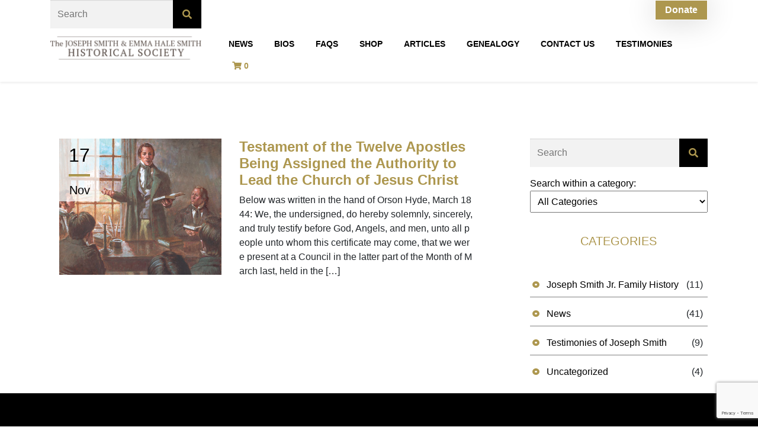

--- FILE ---
content_type: text/html; charset=UTF-8
request_url: https://josephsmithjr.org/tag/orson-hyde/
body_size: 17507
content:
<link rel="stylesheet" href ="https://josephsmithjr.org/wp-content/themes/storefront-child-theme-master/search.css">
<!doctype html>
<html lang="en-US">
<head>
	<meta charset="UTF-8">
	<meta name="viewport" content="width=device-width, initial-scale=1, maximum-scale=1.0, user-scalable=no">
	<link rel="profile" href="https://gmpg.org/xfn/11">
	<link rel="pingback" href="https://josephsmithjr.org/xmlrpc.php">
	<meta http-equiv="X-UA-Compatible" content="IE=edge">
	 <script src="https://josephsmithjr.org/wp-content/themes/storefront-child-theme-master/assets/js/jquery.min.js"></script> 
	<!-- <script src="/wp-content/themes/storefront-child-theme-master/assets/js/jquery.min.js"></script> -->
	<!-- Font Awesome -->
	<link rel="stylesheet" href="https://use.fontawesome.com/releases/v5.0.10/css/all.css" integrity="sha384-+d0P83n9kaQMCwj8F4RJB66tzIwOKmrdb46+porD/OvrJ+37WqIM7UoBtwHO6Nlg" crossorigin="anonymous">
	<!--<link rel="stylesheet" type="text/css" href="/wp-content/themes/storefront-child-theme-master/FooterStyles.css">-->
	<title>Orson Hyde &#8211; Joseph Smith Jr and Emma Hale Smith Historical Society</title>
<meta name='robots' content='max-image-preview:large' />
	<style>img:is([sizes="auto" i], [sizes^="auto," i]) { contain-intrinsic-size: 3000px 1500px }</style>
	<link rel='dns-prefetch' href='//fonts.googleapis.com' />
<link rel="alternate" type="application/rss+xml" title="Joseph Smith Jr and Emma Hale Smith Historical Society &raquo; Feed" href="https://josephsmithjr.org/feed/" />
<link rel="alternate" type="application/rss+xml" title="Joseph Smith Jr and Emma Hale Smith Historical Society &raquo; Comments Feed" href="https://josephsmithjr.org/comments/feed/" />
<link rel="alternate" type="application/rss+xml" title="Joseph Smith Jr and Emma Hale Smith Historical Society &raquo; Orson Hyde Tag Feed" href="https://josephsmithjr.org/tag/orson-hyde/feed/" />
<script>
window._wpemojiSettings = {"baseUrl":"https:\/\/s.w.org\/images\/core\/emoji\/16.0.1\/72x72\/","ext":".png","svgUrl":"https:\/\/s.w.org\/images\/core\/emoji\/16.0.1\/svg\/","svgExt":".svg","source":{"concatemoji":"https:\/\/josephsmithjr.org\/wp-includes\/js\/wp-emoji-release.min.js?ver=6.8.3"}};
/*! This file is auto-generated */
!function(s,n){var o,i,e;function c(e){try{var t={supportTests:e,timestamp:(new Date).valueOf()};sessionStorage.setItem(o,JSON.stringify(t))}catch(e){}}function p(e,t,n){e.clearRect(0,0,e.canvas.width,e.canvas.height),e.fillText(t,0,0);var t=new Uint32Array(e.getImageData(0,0,e.canvas.width,e.canvas.height).data),a=(e.clearRect(0,0,e.canvas.width,e.canvas.height),e.fillText(n,0,0),new Uint32Array(e.getImageData(0,0,e.canvas.width,e.canvas.height).data));return t.every(function(e,t){return e===a[t]})}function u(e,t){e.clearRect(0,0,e.canvas.width,e.canvas.height),e.fillText(t,0,0);for(var n=e.getImageData(16,16,1,1),a=0;a<n.data.length;a++)if(0!==n.data[a])return!1;return!0}function f(e,t,n,a){switch(t){case"flag":return n(e,"\ud83c\udff3\ufe0f\u200d\u26a7\ufe0f","\ud83c\udff3\ufe0f\u200b\u26a7\ufe0f")?!1:!n(e,"\ud83c\udde8\ud83c\uddf6","\ud83c\udde8\u200b\ud83c\uddf6")&&!n(e,"\ud83c\udff4\udb40\udc67\udb40\udc62\udb40\udc65\udb40\udc6e\udb40\udc67\udb40\udc7f","\ud83c\udff4\u200b\udb40\udc67\u200b\udb40\udc62\u200b\udb40\udc65\u200b\udb40\udc6e\u200b\udb40\udc67\u200b\udb40\udc7f");case"emoji":return!a(e,"\ud83e\udedf")}return!1}function g(e,t,n,a){var r="undefined"!=typeof WorkerGlobalScope&&self instanceof WorkerGlobalScope?new OffscreenCanvas(300,150):s.createElement("canvas"),o=r.getContext("2d",{willReadFrequently:!0}),i=(o.textBaseline="top",o.font="600 32px Arial",{});return e.forEach(function(e){i[e]=t(o,e,n,a)}),i}function t(e){var t=s.createElement("script");t.src=e,t.defer=!0,s.head.appendChild(t)}"undefined"!=typeof Promise&&(o="wpEmojiSettingsSupports",i=["flag","emoji"],n.supports={everything:!0,everythingExceptFlag:!0},e=new Promise(function(e){s.addEventListener("DOMContentLoaded",e,{once:!0})}),new Promise(function(t){var n=function(){try{var e=JSON.parse(sessionStorage.getItem(o));if("object"==typeof e&&"number"==typeof e.timestamp&&(new Date).valueOf()<e.timestamp+604800&&"object"==typeof e.supportTests)return e.supportTests}catch(e){}return null}();if(!n){if("undefined"!=typeof Worker&&"undefined"!=typeof OffscreenCanvas&&"undefined"!=typeof URL&&URL.createObjectURL&&"undefined"!=typeof Blob)try{var e="postMessage("+g.toString()+"("+[JSON.stringify(i),f.toString(),p.toString(),u.toString()].join(",")+"));",a=new Blob([e],{type:"text/javascript"}),r=new Worker(URL.createObjectURL(a),{name:"wpTestEmojiSupports"});return void(r.onmessage=function(e){c(n=e.data),r.terminate(),t(n)})}catch(e){}c(n=g(i,f,p,u))}t(n)}).then(function(e){for(var t in e)n.supports[t]=e[t],n.supports.everything=n.supports.everything&&n.supports[t],"flag"!==t&&(n.supports.everythingExceptFlag=n.supports.everythingExceptFlag&&n.supports[t]);n.supports.everythingExceptFlag=n.supports.everythingExceptFlag&&!n.supports.flag,n.DOMReady=!1,n.readyCallback=function(){n.DOMReady=!0}}).then(function(){return e}).then(function(){var e;n.supports.everything||(n.readyCallback(),(e=n.source||{}).concatemoji?t(e.concatemoji):e.wpemoji&&e.twemoji&&(t(e.twemoji),t(e.wpemoji)))}))}((window,document),window._wpemojiSettings);
</script>
<style id='wp-emoji-styles-inline-css'>

	img.wp-smiley, img.emoji {
		display: inline !important;
		border: none !important;
		box-shadow: none !important;
		height: 1em !important;
		width: 1em !important;
		margin: 0 0.07em !important;
		vertical-align: -0.1em !important;
		background: none !important;
		padding: 0 !important;
	}
</style>
<link rel='stylesheet' id='wp-block-library-css' href='https://josephsmithjr.org/wp-includes/css/dist/block-library/style.min.css?ver=6.8.3' media='all' />
<style id='wp-block-library-theme-inline-css'>
.wp-block-audio :where(figcaption){color:#555;font-size:13px;text-align:center}.is-dark-theme .wp-block-audio :where(figcaption){color:#ffffffa6}.wp-block-audio{margin:0 0 1em}.wp-block-code{border:1px solid #ccc;border-radius:4px;font-family:Menlo,Consolas,monaco,monospace;padding:.8em 1em}.wp-block-embed :where(figcaption){color:#555;font-size:13px;text-align:center}.is-dark-theme .wp-block-embed :where(figcaption){color:#ffffffa6}.wp-block-embed{margin:0 0 1em}.blocks-gallery-caption{color:#555;font-size:13px;text-align:center}.is-dark-theme .blocks-gallery-caption{color:#ffffffa6}:root :where(.wp-block-image figcaption){color:#555;font-size:13px;text-align:center}.is-dark-theme :root :where(.wp-block-image figcaption){color:#ffffffa6}.wp-block-image{margin:0 0 1em}.wp-block-pullquote{border-bottom:4px solid;border-top:4px solid;color:currentColor;margin-bottom:1.75em}.wp-block-pullquote cite,.wp-block-pullquote footer,.wp-block-pullquote__citation{color:currentColor;font-size:.8125em;font-style:normal;text-transform:uppercase}.wp-block-quote{border-left:.25em solid;margin:0 0 1.75em;padding-left:1em}.wp-block-quote cite,.wp-block-quote footer{color:currentColor;font-size:.8125em;font-style:normal;position:relative}.wp-block-quote:where(.has-text-align-right){border-left:none;border-right:.25em solid;padding-left:0;padding-right:1em}.wp-block-quote:where(.has-text-align-center){border:none;padding-left:0}.wp-block-quote.is-large,.wp-block-quote.is-style-large,.wp-block-quote:where(.is-style-plain){border:none}.wp-block-search .wp-block-search__label{font-weight:700}.wp-block-search__button{border:1px solid #ccc;padding:.375em .625em}:where(.wp-block-group.has-background){padding:1.25em 2.375em}.wp-block-separator.has-css-opacity{opacity:.4}.wp-block-separator{border:none;border-bottom:2px solid;margin-left:auto;margin-right:auto}.wp-block-separator.has-alpha-channel-opacity{opacity:1}.wp-block-separator:not(.is-style-wide):not(.is-style-dots){width:100px}.wp-block-separator.has-background:not(.is-style-dots){border-bottom:none;height:1px}.wp-block-separator.has-background:not(.is-style-wide):not(.is-style-dots){height:2px}.wp-block-table{margin:0 0 1em}.wp-block-table td,.wp-block-table th{word-break:normal}.wp-block-table :where(figcaption){color:#555;font-size:13px;text-align:center}.is-dark-theme .wp-block-table :where(figcaption){color:#ffffffa6}.wp-block-video :where(figcaption){color:#555;font-size:13px;text-align:center}.is-dark-theme .wp-block-video :where(figcaption){color:#ffffffa6}.wp-block-video{margin:0 0 1em}:root :where(.wp-block-template-part.has-background){margin-bottom:0;margin-top:0;padding:1.25em 2.375em}
</style>
<style id='classic-theme-styles-inline-css'>
/*! This file is auto-generated */
.wp-block-button__link{color:#fff;background-color:#32373c;border-radius:9999px;box-shadow:none;text-decoration:none;padding:calc(.667em + 2px) calc(1.333em + 2px);font-size:1.125em}.wp-block-file__button{background:#32373c;color:#fff;text-decoration:none}
</style>
<link rel='stylesheet' id='storefront-gutenberg-blocks-css' href='https://josephsmithjr.org/wp-content/themes/storefront/assets/css/base/gutenberg-blocks.css?ver=4.6.1' media='all' />
<style id='storefront-gutenberg-blocks-inline-css'>

				.wp-block-button__link:not(.has-text-color) {
					color: #333333;
				}

				.wp-block-button__link:not(.has-text-color):hover,
				.wp-block-button__link:not(.has-text-color):focus,
				.wp-block-button__link:not(.has-text-color):active {
					color: #333333;
				}

				.wp-block-button__link:not(.has-background) {
					background-color: #eeeeee;
				}

				.wp-block-button__link:not(.has-background):hover,
				.wp-block-button__link:not(.has-background):focus,
				.wp-block-button__link:not(.has-background):active {
					border-color: #d5d5d5;
					background-color: #d5d5d5;
				}

				.wc-block-grid__products .wc-block-grid__product .wp-block-button__link {
					background-color: #eeeeee;
					border-color: #eeeeee;
					color: #333333;
				}

				.wp-block-quote footer,
				.wp-block-quote cite,
				.wp-block-quote__citation {
					color: #6d6d6d;
				}

				.wp-block-pullquote cite,
				.wp-block-pullquote footer,
				.wp-block-pullquote__citation {
					color: #6d6d6d;
				}

				.wp-block-image figcaption {
					color: #6d6d6d;
				}

				.wp-block-separator.is-style-dots::before {
					color: #333333;
				}

				.wp-block-file a.wp-block-file__button {
					color: #333333;
					background-color: #eeeeee;
					border-color: #eeeeee;
				}

				.wp-block-file a.wp-block-file__button:hover,
				.wp-block-file a.wp-block-file__button:focus,
				.wp-block-file a.wp-block-file__button:active {
					color: #333333;
					background-color: #d5d5d5;
				}

				.wp-block-code,
				.wp-block-preformatted pre {
					color: #6d6d6d;
				}

				.wp-block-table:not( .has-background ):not( .is-style-stripes ) tbody tr:nth-child(2n) td {
					background-color: #fdfdfd;
				}

				.wp-block-cover .wp-block-cover__inner-container h1:not(.has-text-color),
				.wp-block-cover .wp-block-cover__inner-container h2:not(.has-text-color),
				.wp-block-cover .wp-block-cover__inner-container h3:not(.has-text-color),
				.wp-block-cover .wp-block-cover__inner-container h4:not(.has-text-color),
				.wp-block-cover .wp-block-cover__inner-container h5:not(.has-text-color),
				.wp-block-cover .wp-block-cover__inner-container h6:not(.has-text-color) {
					color: #000000;
				}

				.wc-block-components-price-slider__range-input-progress,
				.rtl .wc-block-components-price-slider__range-input-progress {
					--range-color: #7f54b3;
				}

				/* Target only IE11 */
				@media all and (-ms-high-contrast: none), (-ms-high-contrast: active) {
					.wc-block-components-price-slider__range-input-progress {
						background: #7f54b3;
					}
				}

				.wc-block-components-button:not(.is-link) {
					background-color: #333333;
					color: #ffffff;
				}

				.wc-block-components-button:not(.is-link):hover,
				.wc-block-components-button:not(.is-link):focus,
				.wc-block-components-button:not(.is-link):active {
					background-color: #1a1a1a;
					color: #ffffff;
				}

				.wc-block-components-button:not(.is-link):disabled {
					background-color: #333333;
					color: #ffffff;
				}

				.wc-block-cart__submit-container {
					background-color: #ffffff;
				}

				.wc-block-cart__submit-container::before {
					color: rgba(220,220,220,0.5);
				}

				.wc-block-components-order-summary-item__quantity {
					background-color: #ffffff;
					border-color: #6d6d6d;
					box-shadow: 0 0 0 2px #ffffff;
					color: #6d6d6d;
				}
			
</style>
<style id='global-styles-inline-css'>
:root{--wp--preset--aspect-ratio--square: 1;--wp--preset--aspect-ratio--4-3: 4/3;--wp--preset--aspect-ratio--3-4: 3/4;--wp--preset--aspect-ratio--3-2: 3/2;--wp--preset--aspect-ratio--2-3: 2/3;--wp--preset--aspect-ratio--16-9: 16/9;--wp--preset--aspect-ratio--9-16: 9/16;--wp--preset--color--black: #000000;--wp--preset--color--cyan-bluish-gray: #abb8c3;--wp--preset--color--white: #ffffff;--wp--preset--color--pale-pink: #f78da7;--wp--preset--color--vivid-red: #cf2e2e;--wp--preset--color--luminous-vivid-orange: #ff6900;--wp--preset--color--luminous-vivid-amber: #fcb900;--wp--preset--color--light-green-cyan: #7bdcb5;--wp--preset--color--vivid-green-cyan: #00d084;--wp--preset--color--pale-cyan-blue: #8ed1fc;--wp--preset--color--vivid-cyan-blue: #0693e3;--wp--preset--color--vivid-purple: #9b51e0;--wp--preset--gradient--vivid-cyan-blue-to-vivid-purple: linear-gradient(135deg,rgba(6,147,227,1) 0%,rgb(155,81,224) 100%);--wp--preset--gradient--light-green-cyan-to-vivid-green-cyan: linear-gradient(135deg,rgb(122,220,180) 0%,rgb(0,208,130) 100%);--wp--preset--gradient--luminous-vivid-amber-to-luminous-vivid-orange: linear-gradient(135deg,rgba(252,185,0,1) 0%,rgba(255,105,0,1) 100%);--wp--preset--gradient--luminous-vivid-orange-to-vivid-red: linear-gradient(135deg,rgba(255,105,0,1) 0%,rgb(207,46,46) 100%);--wp--preset--gradient--very-light-gray-to-cyan-bluish-gray: linear-gradient(135deg,rgb(238,238,238) 0%,rgb(169,184,195) 100%);--wp--preset--gradient--cool-to-warm-spectrum: linear-gradient(135deg,rgb(74,234,220) 0%,rgb(151,120,209) 20%,rgb(207,42,186) 40%,rgb(238,44,130) 60%,rgb(251,105,98) 80%,rgb(254,248,76) 100%);--wp--preset--gradient--blush-light-purple: linear-gradient(135deg,rgb(255,206,236) 0%,rgb(152,150,240) 100%);--wp--preset--gradient--blush-bordeaux: linear-gradient(135deg,rgb(254,205,165) 0%,rgb(254,45,45) 50%,rgb(107,0,62) 100%);--wp--preset--gradient--luminous-dusk: linear-gradient(135deg,rgb(255,203,112) 0%,rgb(199,81,192) 50%,rgb(65,88,208) 100%);--wp--preset--gradient--pale-ocean: linear-gradient(135deg,rgb(255,245,203) 0%,rgb(182,227,212) 50%,rgb(51,167,181) 100%);--wp--preset--gradient--electric-grass: linear-gradient(135deg,rgb(202,248,128) 0%,rgb(113,206,126) 100%);--wp--preset--gradient--midnight: linear-gradient(135deg,rgb(2,3,129) 0%,rgb(40,116,252) 100%);--wp--preset--font-size--small: 14px;--wp--preset--font-size--medium: 23px;--wp--preset--font-size--large: 26px;--wp--preset--font-size--x-large: 42px;--wp--preset--font-size--normal: 16px;--wp--preset--font-size--huge: 37px;--wp--preset--spacing--20: 0.44rem;--wp--preset--spacing--30: 0.67rem;--wp--preset--spacing--40: 1rem;--wp--preset--spacing--50: 1.5rem;--wp--preset--spacing--60: 2.25rem;--wp--preset--spacing--70: 3.38rem;--wp--preset--spacing--80: 5.06rem;--wp--preset--shadow--natural: 6px 6px 9px rgba(0, 0, 0, 0.2);--wp--preset--shadow--deep: 12px 12px 50px rgba(0, 0, 0, 0.4);--wp--preset--shadow--sharp: 6px 6px 0px rgba(0, 0, 0, 0.2);--wp--preset--shadow--outlined: 6px 6px 0px -3px rgba(255, 255, 255, 1), 6px 6px rgba(0, 0, 0, 1);--wp--preset--shadow--crisp: 6px 6px 0px rgba(0, 0, 0, 1);}:root :where(.is-layout-flow) > :first-child{margin-block-start: 0;}:root :where(.is-layout-flow) > :last-child{margin-block-end: 0;}:root :where(.is-layout-flow) > *{margin-block-start: 24px;margin-block-end: 0;}:root :where(.is-layout-constrained) > :first-child{margin-block-start: 0;}:root :where(.is-layout-constrained) > :last-child{margin-block-end: 0;}:root :where(.is-layout-constrained) > *{margin-block-start: 24px;margin-block-end: 0;}:root :where(.is-layout-flex){gap: 24px;}:root :where(.is-layout-grid){gap: 24px;}body .is-layout-flex{display: flex;}.is-layout-flex{flex-wrap: wrap;align-items: center;}.is-layout-flex > :is(*, div){margin: 0;}body .is-layout-grid{display: grid;}.is-layout-grid > :is(*, div){margin: 0;}.has-black-color{color: var(--wp--preset--color--black) !important;}.has-cyan-bluish-gray-color{color: var(--wp--preset--color--cyan-bluish-gray) !important;}.has-white-color{color: var(--wp--preset--color--white) !important;}.has-pale-pink-color{color: var(--wp--preset--color--pale-pink) !important;}.has-vivid-red-color{color: var(--wp--preset--color--vivid-red) !important;}.has-luminous-vivid-orange-color{color: var(--wp--preset--color--luminous-vivid-orange) !important;}.has-luminous-vivid-amber-color{color: var(--wp--preset--color--luminous-vivid-amber) !important;}.has-light-green-cyan-color{color: var(--wp--preset--color--light-green-cyan) !important;}.has-vivid-green-cyan-color{color: var(--wp--preset--color--vivid-green-cyan) !important;}.has-pale-cyan-blue-color{color: var(--wp--preset--color--pale-cyan-blue) !important;}.has-vivid-cyan-blue-color{color: var(--wp--preset--color--vivid-cyan-blue) !important;}.has-vivid-purple-color{color: var(--wp--preset--color--vivid-purple) !important;}.has-black-background-color{background-color: var(--wp--preset--color--black) !important;}.has-cyan-bluish-gray-background-color{background-color: var(--wp--preset--color--cyan-bluish-gray) !important;}.has-white-background-color{background-color: var(--wp--preset--color--white) !important;}.has-pale-pink-background-color{background-color: var(--wp--preset--color--pale-pink) !important;}.has-vivid-red-background-color{background-color: var(--wp--preset--color--vivid-red) !important;}.has-luminous-vivid-orange-background-color{background-color: var(--wp--preset--color--luminous-vivid-orange) !important;}.has-luminous-vivid-amber-background-color{background-color: var(--wp--preset--color--luminous-vivid-amber) !important;}.has-light-green-cyan-background-color{background-color: var(--wp--preset--color--light-green-cyan) !important;}.has-vivid-green-cyan-background-color{background-color: var(--wp--preset--color--vivid-green-cyan) !important;}.has-pale-cyan-blue-background-color{background-color: var(--wp--preset--color--pale-cyan-blue) !important;}.has-vivid-cyan-blue-background-color{background-color: var(--wp--preset--color--vivid-cyan-blue) !important;}.has-vivid-purple-background-color{background-color: var(--wp--preset--color--vivid-purple) !important;}.has-black-border-color{border-color: var(--wp--preset--color--black) !important;}.has-cyan-bluish-gray-border-color{border-color: var(--wp--preset--color--cyan-bluish-gray) !important;}.has-white-border-color{border-color: var(--wp--preset--color--white) !important;}.has-pale-pink-border-color{border-color: var(--wp--preset--color--pale-pink) !important;}.has-vivid-red-border-color{border-color: var(--wp--preset--color--vivid-red) !important;}.has-luminous-vivid-orange-border-color{border-color: var(--wp--preset--color--luminous-vivid-orange) !important;}.has-luminous-vivid-amber-border-color{border-color: var(--wp--preset--color--luminous-vivid-amber) !important;}.has-light-green-cyan-border-color{border-color: var(--wp--preset--color--light-green-cyan) !important;}.has-vivid-green-cyan-border-color{border-color: var(--wp--preset--color--vivid-green-cyan) !important;}.has-pale-cyan-blue-border-color{border-color: var(--wp--preset--color--pale-cyan-blue) !important;}.has-vivid-cyan-blue-border-color{border-color: var(--wp--preset--color--vivid-cyan-blue) !important;}.has-vivid-purple-border-color{border-color: var(--wp--preset--color--vivid-purple) !important;}.has-vivid-cyan-blue-to-vivid-purple-gradient-background{background: var(--wp--preset--gradient--vivid-cyan-blue-to-vivid-purple) !important;}.has-light-green-cyan-to-vivid-green-cyan-gradient-background{background: var(--wp--preset--gradient--light-green-cyan-to-vivid-green-cyan) !important;}.has-luminous-vivid-amber-to-luminous-vivid-orange-gradient-background{background: var(--wp--preset--gradient--luminous-vivid-amber-to-luminous-vivid-orange) !important;}.has-luminous-vivid-orange-to-vivid-red-gradient-background{background: var(--wp--preset--gradient--luminous-vivid-orange-to-vivid-red) !important;}.has-very-light-gray-to-cyan-bluish-gray-gradient-background{background: var(--wp--preset--gradient--very-light-gray-to-cyan-bluish-gray) !important;}.has-cool-to-warm-spectrum-gradient-background{background: var(--wp--preset--gradient--cool-to-warm-spectrum) !important;}.has-blush-light-purple-gradient-background{background: var(--wp--preset--gradient--blush-light-purple) !important;}.has-blush-bordeaux-gradient-background{background: var(--wp--preset--gradient--blush-bordeaux) !important;}.has-luminous-dusk-gradient-background{background: var(--wp--preset--gradient--luminous-dusk) !important;}.has-pale-ocean-gradient-background{background: var(--wp--preset--gradient--pale-ocean) !important;}.has-electric-grass-gradient-background{background: var(--wp--preset--gradient--electric-grass) !important;}.has-midnight-gradient-background{background: var(--wp--preset--gradient--midnight) !important;}.has-small-font-size{font-size: var(--wp--preset--font-size--small) !important;}.has-medium-font-size{font-size: var(--wp--preset--font-size--medium) !important;}.has-large-font-size{font-size: var(--wp--preset--font-size--large) !important;}.has-x-large-font-size{font-size: var(--wp--preset--font-size--x-large) !important;}
:root :where(.wp-block-pullquote){font-size: 1.5em;line-height: 1.6;}
</style>
<link rel='stylesheet' id='jqueryUIStylesheet-css' href='https://josephsmithjr.org/wp-content/plugins/cm-footnotes/assets/css/jquery-ui-1.10.3.custom.css?ver=6.8.3' media='all' />
<link rel='stylesheet' id='contact-form-7-css' href='https://josephsmithjr.org/wp-content/plugins/contact-form-7/includes/css/styles.css?ver=6.1.4' media='all' />
<style id='woocommerce-inline-inline-css'>
.woocommerce form .form-row .required { visibility: visible; }
</style>
<link rel='stylesheet' id='storefront-style-css' href='https://josephsmithjr.org/wp-content/themes/storefront/style.css?ver=4.6.1' media='all' />
<style id='storefront-style-inline-css'>

			.main-navigation ul li a,
			.site-title a,
			ul.menu li a,
			.site-branding h1 a,
			button.menu-toggle,
			button.menu-toggle:hover,
			.handheld-navigation .dropdown-toggle {
				color: #333333;
			}

			button.menu-toggle,
			button.menu-toggle:hover {
				border-color: #333333;
			}

			.main-navigation ul li a:hover,
			.main-navigation ul li:hover > a,
			.site-title a:hover,
			.site-header ul.menu li.current-menu-item > a {
				color: #747474;
			}

			table:not( .has-background ) th {
				background-color: #f8f8f8;
			}

			table:not( .has-background ) tbody td {
				background-color: #fdfdfd;
			}

			table:not( .has-background ) tbody tr:nth-child(2n) td,
			fieldset,
			fieldset legend {
				background-color: #fbfbfb;
			}

			.site-header,
			.secondary-navigation ul ul,
			.main-navigation ul.menu > li.menu-item-has-children:after,
			.secondary-navigation ul.menu ul,
			.storefront-handheld-footer-bar,
			.storefront-handheld-footer-bar ul li > a,
			.storefront-handheld-footer-bar ul li.search .site-search,
			button.menu-toggle,
			button.menu-toggle:hover {
				background-color: #ffffff;
			}

			p.site-description,
			.site-header,
			.storefront-handheld-footer-bar {
				color: #404040;
			}

			button.menu-toggle:after,
			button.menu-toggle:before,
			button.menu-toggle span:before {
				background-color: #333333;
			}

			h1, h2, h3, h4, h5, h6, .wc-block-grid__product-title {
				color: #333333;
			}

			.widget h1 {
				border-bottom-color: #333333;
			}

			body,
			.secondary-navigation a {
				color: #6d6d6d;
			}

			.widget-area .widget a,
			.hentry .entry-header .posted-on a,
			.hentry .entry-header .post-author a,
			.hentry .entry-header .post-comments a,
			.hentry .entry-header .byline a {
				color: #727272;
			}

			a {
				color: #7f54b3;
			}

			a:focus,
			button:focus,
			.button.alt:focus,
			input:focus,
			textarea:focus,
			input[type="button"]:focus,
			input[type="reset"]:focus,
			input[type="submit"]:focus,
			input[type="email"]:focus,
			input[type="tel"]:focus,
			input[type="url"]:focus,
			input[type="password"]:focus,
			input[type="search"]:focus {
				outline-color: #7f54b3;
			}

			button, input[type="button"], input[type="reset"], input[type="submit"], .button, .widget a.button {
				background-color: #eeeeee;
				border-color: #eeeeee;
				color: #333333;
			}

			button:hover, input[type="button"]:hover, input[type="reset"]:hover, input[type="submit"]:hover, .button:hover, .widget a.button:hover {
				background-color: #d5d5d5;
				border-color: #d5d5d5;
				color: #333333;
			}

			button.alt, input[type="button"].alt, input[type="reset"].alt, input[type="submit"].alt, .button.alt, .widget-area .widget a.button.alt {
				background-color: #333333;
				border-color: #333333;
				color: #ffffff;
			}

			button.alt:hover, input[type="button"].alt:hover, input[type="reset"].alt:hover, input[type="submit"].alt:hover, .button.alt:hover, .widget-area .widget a.button.alt:hover {
				background-color: #1a1a1a;
				border-color: #1a1a1a;
				color: #ffffff;
			}

			.pagination .page-numbers li .page-numbers.current {
				background-color: #e6e6e6;
				color: #636363;
			}

			#comments .comment-list .comment-content .comment-text {
				background-color: #f8f8f8;
			}

			.site-footer {
				background-color: #f0f0f0;
				color: #6d6d6d;
			}

			.site-footer a:not(.button):not(.components-button) {
				color: #333333;
			}

			.site-footer .storefront-handheld-footer-bar a:not(.button):not(.components-button) {
				color: #333333;
			}

			.site-footer h1, .site-footer h2, .site-footer h3, .site-footer h4, .site-footer h5, .site-footer h6, .site-footer .widget .widget-title, .site-footer .widget .widgettitle {
				color: #333333;
			}

			.page-template-template-homepage.has-post-thumbnail .type-page.has-post-thumbnail .entry-title {
				color: #000000;
			}

			.page-template-template-homepage.has-post-thumbnail .type-page.has-post-thumbnail .entry-content {
				color: #000000;
			}

			@media screen and ( min-width: 768px ) {
				.secondary-navigation ul.menu a:hover {
					color: #595959;
				}

				.secondary-navigation ul.menu a {
					color: #404040;
				}

				.main-navigation ul.menu ul.sub-menu,
				.main-navigation ul.nav-menu ul.children {
					background-color: #f0f0f0;
				}

				.site-header {
					border-bottom-color: #f0f0f0;
				}
			}
</style>
<link rel='stylesheet' id='storefront-icons-css' href='https://josephsmithjr.org/wp-content/themes/storefront/assets/css/base/icons.css?ver=4.6.1' media='all' />
<link rel='stylesheet' id='storefront-fonts-css' href='https://fonts.googleapis.com/css?family=Source+Sans+Pro%3A400%2C300%2C300italic%2C400italic%2C600%2C700%2C900&#038;subset=latin%2Clatin-ext&#038;ver=4.6.1' media='all' />
<link rel='stylesheet' id='wpdreams-asl-basic-css' href='https://josephsmithjr.org/wp-content/plugins/ajax-search-lite/css/style.basic.css?ver=4.13.4' media='all' />
<style id='wpdreams-asl-basic-inline-css'>

					div[id*='ajaxsearchlitesettings'].searchsettings .asl_option_inner label {
						font-size: 0px !important;
						color: rgba(0, 0, 0, 0);
					}
					div[id*='ajaxsearchlitesettings'].searchsettings .asl_option_inner label:after {
						font-size: 11px !important;
						position: absolute;
						top: 0;
						left: 0;
						z-index: 1;
					}
					.asl_w_container {
						width: 100%;
						margin: 0px 0px 0px 0px;
						min-width: 200px;
					}
					div[id*='ajaxsearchlite'].asl_m {
						width: 100%;
					}
					div[id*='ajaxsearchliteres'].wpdreams_asl_results div.resdrg span.highlighted {
						font-weight: bold;
						color: rgba(217, 49, 43, 1);
						background-color: rgba(238, 238, 238, 1);
					}
					div[id*='ajaxsearchliteres'].wpdreams_asl_results .results img.asl_image {
						width: 30px;
						height: 30px;
						object-fit: cover;
					}
					div[id*='ajaxsearchlite'].asl_r .results {
						max-height: none;
					}
					div[id*='ajaxsearchlite'].asl_r {
						position: absolute;
					}
				
						div.asl_r.asl_w.vertical .results .item::after {
							display: block;
							position: absolute;
							bottom: 0;
							content: '';
							height: 1px;
							width: 100%;
							background: #D8D8D8;
						}
						div.asl_r.asl_w.vertical .results .item.asl_last_item::after {
							display: none;
						}
					
</style>
<link rel='stylesheet' id='wpdreams-asl-instance-css' href='https://josephsmithjr.org/wp-content/plugins/ajax-search-lite/css/style-underline.css?ver=4.13.4' media='all' />
<link rel='stylesheet' id='woocommerce-nyp-css' href='https://josephsmithjr.org/wp-content/plugins/woocommerce-name-your-price/assets/css/frontend/name-your-price.min.css?ver=3.7.0' media='all' />
<link rel='stylesheet' id='storefront-woocommerce-style-css' href='https://josephsmithjr.org/wp-content/themes/storefront/assets/css/woocommerce/woocommerce.css?ver=4.6.1' media='all' />
<style id='storefront-woocommerce-style-inline-css'>
@font-face {
				font-family: star;
				src: url(https://josephsmithjr.org/wp-content/plugins/woocommerce/assets/fonts/star.eot);
				src:
					url(https://josephsmithjr.org/wp-content/plugins/woocommerce/assets/fonts/star.eot?#iefix) format("embedded-opentype"),
					url(https://josephsmithjr.org/wp-content/plugins/woocommerce/assets/fonts/star.woff) format("woff"),
					url(https://josephsmithjr.org/wp-content/plugins/woocommerce/assets/fonts/star.ttf) format("truetype"),
					url(https://josephsmithjr.org/wp-content/plugins/woocommerce/assets/fonts/star.svg#star) format("svg");
				font-weight: 400;
				font-style: normal;
			}
			@font-face {
				font-family: WooCommerce;
				src: url(https://josephsmithjr.org/wp-content/plugins/woocommerce/assets/fonts/WooCommerce.eot);
				src:
					url(https://josephsmithjr.org/wp-content/plugins/woocommerce/assets/fonts/WooCommerce.eot?#iefix) format("embedded-opentype"),
					url(https://josephsmithjr.org/wp-content/plugins/woocommerce/assets/fonts/WooCommerce.woff) format("woff"),
					url(https://josephsmithjr.org/wp-content/plugins/woocommerce/assets/fonts/WooCommerce.ttf) format("truetype"),
					url(https://josephsmithjr.org/wp-content/plugins/woocommerce/assets/fonts/WooCommerce.svg#WooCommerce) format("svg");
				font-weight: 400;
				font-style: normal;
			}

			a.cart-contents,
			.site-header-cart .widget_shopping_cart a {
				color: #333333;
			}

			a.cart-contents:hover,
			.site-header-cart .widget_shopping_cart a:hover,
			.site-header-cart:hover > li > a {
				color: #747474;
			}

			table.cart td.product-remove,
			table.cart td.actions {
				border-top-color: #ffffff;
			}

			.storefront-handheld-footer-bar ul li.cart .count {
				background-color: #333333;
				color: #ffffff;
				border-color: #ffffff;
			}

			.woocommerce-tabs ul.tabs li.active a,
			ul.products li.product .price,
			.onsale,
			.wc-block-grid__product-onsale,
			.widget_search form:before,
			.widget_product_search form:before {
				color: #6d6d6d;
			}

			.woocommerce-breadcrumb a,
			a.woocommerce-review-link,
			.product_meta a {
				color: #727272;
			}

			.wc-block-grid__product-onsale,
			.onsale {
				border-color: #6d6d6d;
			}

			.star-rating span:before,
			.quantity .plus, .quantity .minus,
			p.stars a:hover:after,
			p.stars a:after,
			.star-rating span:before,
			#payment .payment_methods li input[type=radio]:first-child:checked+label:before {
				color: #7f54b3;
			}

			.widget_price_filter .ui-slider .ui-slider-range,
			.widget_price_filter .ui-slider .ui-slider-handle {
				background-color: #7f54b3;
			}

			.order_details {
				background-color: #f8f8f8;
			}

			.order_details > li {
				border-bottom: 1px dotted #e3e3e3;
			}

			.order_details:before,
			.order_details:after {
				background: -webkit-linear-gradient(transparent 0,transparent 0),-webkit-linear-gradient(135deg,#f8f8f8 33.33%,transparent 33.33%),-webkit-linear-gradient(45deg,#f8f8f8 33.33%,transparent 33.33%)
			}

			#order_review {
				background-color: #ffffff;
			}

			#payment .payment_methods > li .payment_box,
			#payment .place-order {
				background-color: #fafafa;
			}

			#payment .payment_methods > li:not(.woocommerce-notice) {
				background-color: #f5f5f5;
			}

			#payment .payment_methods > li:not(.woocommerce-notice):hover {
				background-color: #f0f0f0;
			}

			.woocommerce-pagination .page-numbers li .page-numbers.current {
				background-color: #e6e6e6;
				color: #636363;
			}

			.wc-block-grid__product-onsale,
			.onsale,
			.woocommerce-pagination .page-numbers li .page-numbers:not(.current) {
				color: #6d6d6d;
			}

			p.stars a:before,
			p.stars a:hover~a:before,
			p.stars.selected a.active~a:before {
				color: #6d6d6d;
			}

			p.stars.selected a.active:before,
			p.stars:hover a:before,
			p.stars.selected a:not(.active):before,
			p.stars.selected a.active:before {
				color: #7f54b3;
			}

			.single-product div.product .woocommerce-product-gallery .woocommerce-product-gallery__trigger {
				background-color: #eeeeee;
				color: #333333;
			}

			.single-product div.product .woocommerce-product-gallery .woocommerce-product-gallery__trigger:hover {
				background-color: #d5d5d5;
				border-color: #d5d5d5;
				color: #333333;
			}

			.button.added_to_cart:focus,
			.button.wc-forward:focus {
				outline-color: #7f54b3;
			}

			.added_to_cart,
			.site-header-cart .widget_shopping_cart a.button,
			.wc-block-grid__products .wc-block-grid__product .wp-block-button__link {
				background-color: #eeeeee;
				border-color: #eeeeee;
				color: #333333;
			}

			.added_to_cart:hover,
			.site-header-cart .widget_shopping_cart a.button:hover,
			.wc-block-grid__products .wc-block-grid__product .wp-block-button__link:hover {
				background-color: #d5d5d5;
				border-color: #d5d5d5;
				color: #333333;
			}

			.added_to_cart.alt, .added_to_cart, .widget a.button.checkout {
				background-color: #333333;
				border-color: #333333;
				color: #ffffff;
			}

			.added_to_cart.alt:hover, .added_to_cart:hover, .widget a.button.checkout:hover {
				background-color: #1a1a1a;
				border-color: #1a1a1a;
				color: #ffffff;
			}

			.button.loading {
				color: #eeeeee;
			}

			.button.loading:hover {
				background-color: #eeeeee;
			}

			.button.loading:after {
				color: #333333;
			}

			@media screen and ( min-width: 768px ) {
				.site-header-cart .widget_shopping_cart,
				.site-header .product_list_widget li .quantity {
					color: #404040;
				}

				.site-header-cart .widget_shopping_cart .buttons,
				.site-header-cart .widget_shopping_cart .total {
					background-color: #f5f5f5;
				}

				.site-header-cart .widget_shopping_cart {
					background-color: #f0f0f0;
				}
			}
				.storefront-product-pagination a {
					color: #6d6d6d;
					background-color: #ffffff;
				}
				.storefront-sticky-add-to-cart {
					color: #6d6d6d;
					background-color: #ffffff;
				}

				.storefront-sticky-add-to-cart a:not(.button) {
					color: #333333;
				}
</style>
<link rel='stylesheet' id='storefront-child-style-css' href='https://josephsmithjr.org/wp-content/themes/storefront-child-theme-master/style.css?ver=1.0.0' media='all' />
<link rel='stylesheet' id='storefront-woocommerce-brands-style-css' href='https://josephsmithjr.org/wp-content/themes/storefront/assets/css/woocommerce/extensions/brands.css?ver=4.6.1' media='all' />
<link rel='stylesheet' id='custom-css-css' href='https://josephsmithjr.org/wp-content/plugins/theme-customisations-master/custom/style.css?ver=6.8.3' media='all' />
<link rel='stylesheet' id='footnote-css' href='https://josephsmithjr.org/wp-content/plugins/cm-footnotes/assets/css/footnote.css?ver=6.8.3' media='all' />
<style id='footnote-inline-css'>
span.cmf_has_footnote a.cmf_footnote_link,
        .cmf_has_footnote_custom a.cmf_simple_footnote_link {
                    font-weight : 400 ;
            
        font-size: 11px;
        color: #ff990a;
        }
        .type3, .type4{
        background: #ff990a;
        }
        sup > a.type3:hover, sup > a.type4:hover{
        color: #ff990a !important;
        }
        .type4:after{
        border-top-color: #ff990a;
        }
        .cmf_footnotes_wrapper table.cmf_footnotes_table .cmf_footnote_row .cmf_footnote_link_anchor a,
        #cmfSimpleFootnoteDefinitionBox .cmfSimpleFootnoteDefinitionItem .cmfSimpleFootnoteDefinitionItemId {
        font-size: 12px;
        color: #000000;
        }

                    #cmfSimpleFootnoteDefinitionBox > div { display: block; width: 100%; vertical-align: top; margin-bottom: 10px; padding: 10px; }
</style>
<script src="https://josephsmithjr.org/wp-includes/js/jquery/jquery.min.js?ver=3.7.1" id="jquery-core-js"></script>
<script src="https://josephsmithjr.org/wp-includes/js/jquery/jquery-migrate.min.js?ver=3.4.1" id="jquery-migrate-js"></script>
<script src="https://josephsmithjr.org/wp-content/plugins/woocommerce/assets/js/jquery-blockui/jquery.blockUI.min.js?ver=2.7.0-wc.10.4.3" id="wc-jquery-blockui-js" defer data-wp-strategy="defer"></script>
<script id="wc-add-to-cart-js-extra">
var wc_add_to_cart_params = {"ajax_url":"\/wp-admin\/admin-ajax.php","wc_ajax_url":"\/?wc-ajax=%%endpoint%%","i18n_view_cart":"View cart","cart_url":"https:\/\/josephsmithjr.org\/cart\/","is_cart":"","cart_redirect_after_add":"no"};
</script>
<script src="https://josephsmithjr.org/wp-content/plugins/woocommerce/assets/js/frontend/add-to-cart.min.js?ver=10.4.3" id="wc-add-to-cart-js" defer data-wp-strategy="defer"></script>
<script src="https://josephsmithjr.org/wp-content/plugins/woocommerce/assets/js/js-cookie/js.cookie.min.js?ver=2.1.4-wc.10.4.3" id="wc-js-cookie-js" defer data-wp-strategy="defer"></script>
<script id="woocommerce-js-extra">
var woocommerce_params = {"ajax_url":"\/wp-admin\/admin-ajax.php","wc_ajax_url":"\/?wc-ajax=%%endpoint%%","i18n_password_show":"Show password","i18n_password_hide":"Hide password"};
</script>
<script src="https://josephsmithjr.org/wp-content/plugins/woocommerce/assets/js/frontend/woocommerce.min.js?ver=10.4.3" id="woocommerce-js" defer data-wp-strategy="defer"></script>
<script id="wc-cart-fragments-js-extra">
var wc_cart_fragments_params = {"ajax_url":"\/wp-admin\/admin-ajax.php","wc_ajax_url":"\/?wc-ajax=%%endpoint%%","cart_hash_key":"wc_cart_hash_717448f9507863318a59db3f1e78df19","fragment_name":"wc_fragments_717448f9507863318a59db3f1e78df19","request_timeout":"5000"};
</script>
<script src="https://josephsmithjr.org/wp-content/plugins/woocommerce/assets/js/frontend/cart-fragments.min.js?ver=10.4.3" id="wc-cart-fragments-js" defer data-wp-strategy="defer"></script>
<script src="https://josephsmithjr.org/wp-content/plugins/theme-customisations-master/custom/custom.js?ver=6.8.3" id="custom-js-js"></script>
<link rel="https://api.w.org/" href="https://josephsmithjr.org/wp-json/" /><link rel="alternate" title="JSON" type="application/json" href="https://josephsmithjr.org/wp-json/wp/v2/tags/193" /><link rel="EditURI" type="application/rsd+xml" title="RSD" href="https://josephsmithjr.org/xmlrpc.php?rsd" />
<script>  var el_i13_login_captcha=null; var el_i13_register_captcha=null; </script>	<noscript><style>.woocommerce-product-gallery{ opacity: 1 !important; }</style></noscript>
					<link rel="preconnect" href="https://fonts.gstatic.com" crossorigin />
				<link rel="preload" as="style" href="//fonts.googleapis.com/css?family=Open+Sans&display=swap" />
								<link rel="stylesheet" href="//fonts.googleapis.com/css?family=Open+Sans&display=swap" media="all" />
				<style>.recentcomments a{display:inline !important;padding:0 !important;margin:0 !important;}</style><link rel="icon" href="https://josephsmithjr.org/wp-content/uploads/2019/03/cropped-Joseph-Smith-Favicon-32x32.jpg" sizes="32x32" />
<link rel="icon" href="https://josephsmithjr.org/wp-content/uploads/2019/03/cropped-Joseph-Smith-Favicon-192x192.jpg" sizes="192x192" />
<link rel="apple-touch-icon" href="https://josephsmithjr.org/wp-content/uploads/2019/03/cropped-Joseph-Smith-Favicon-180x180.jpg" />
<meta name="msapplication-TileImage" content="https://josephsmithjr.org/wp-content/uploads/2019/03/cropped-Joseph-Smith-Favicon-270x270.jpg" />
	<!-- this goes right before the ending </head> tag  -->
	<!-- Google Tag Manager -->
			<script>(function(w,d,s,l,i){w[l]=w[l]||[];w[l].push({'gtm.start':
new Date().getTime(),event:'gtm.js'});var f=d.getElementsByTagName(s)[0],
j=d.createElement(s),dl=l!='dataLayer'?'&l='+l:'';j.async=true;j.src=
'https://www.googletagmanager.com/gtm.js?id='+i+dl;f.parentNode.insertBefore(j,f);
})(window,document,'script','dataLayer','GTM-K4W2ZSV');</script>		<!-- End Google Tag Manager -->

</head>

<body class="archive tag tag-orson-hyde tag-193 wp-custom-logo wp-embed-responsive wp-theme-storefront wp-child-theme-storefront-child-theme-master theme-storefront woocommerce-no-js group-blog storefront-align-wide right-sidebar woocommerce-active">
	<!-- this goes right after the opening <body> tag -->
			<!-- Google Tag Manager (noscript) -->
					<noscript><iframe src="https://www.googletagmanager.com/ns.html?id=GTM-K4W2ZSV"
height="0" width="0" style="display:none;visibility:hidden"></iframe></noscript>				<!-- End Google Tag Manager (noscript) -->
	
	<!-- this immediately follows the google tag manager snippet that goes right inside the opening body tag -->
		

<div id="page" class="hfeed site">
	
	<header id="masthead" class="site-header" role="banner" style="">
		<div class="container">

			<div class="col-full">		<a class="skip-link screen-reader-text" href="#site-navigation">Skip to navigation</a>
		<a class="skip-link screen-reader-text" href="#content">Skip to content</a>
				<div class="site-branding">
			<a href="https://josephsmithjr.org/" class="custom-logo-link" rel="home"><img width="697" height="110" src="https://josephsmithjr.org/wp-content/uploads/2018/03/cropped-logo.png" class="custom-logo" alt="Joseph Smith Jr and Emma Hale Smith Historical Society" decoding="async" fetchpriority="high" srcset="https://josephsmithjr.org/wp-content/uploads/2018/03/cropped-logo.png 697w, https://josephsmithjr.org/wp-content/uploads/2018/03/cropped-logo-300x47.png 300w, https://josephsmithjr.org/wp-content/uploads/2018/03/cropped-logo-416x66.png 416w" sizes="(max-width: 697px) 100vw, 697px" /></a>		</div>
					<div class="site-search">
				<div class="widget woocommerce widget_product_search"><form role="search" method="get" class="woocommerce-product-search" action="https://josephsmithjr.org/">
	<label class="screen-reader-text" for="woocommerce-product-search-field-0">Search for:</label>
	<input type="search" id="woocommerce-product-search-field-0" class="search-field" placeholder="Search products&hellip;" value="" name="s" />
	<button type="submit" value="Search" class="">Search</button>
	<input type="hidden" name="post_type" value="product" />
</form>
</div>			</div>
			</div><div class="storefront-primary-navigation"><div class="col-full">		<nav id="site-navigation" class="main-navigation" role="navigation" aria-label="Primary Navigation">
		<button id="site-navigation-menu-toggle" class="menu-toggle" aria-controls="site-navigation" aria-expanded="false"><span>Menu</span></button>
			<div class="menu"><ul>
<li ><a href="https://josephsmithjr.org/">Home</a></li><li class="page_item page-item-375"><a href="https://josephsmithjr.org/about-us/">About us</a></li>
<li class="page_item page-item-10"><a href="https://josephsmithjr.org/cart/">Cart</a></li>
<li class="page_item page-item-11"><a href="https://josephsmithjr.org/checkout/">Checkout</a></li>
<li class="page_item page-item-294"><a href="https://josephsmithjr.org/contact-us/">Contact Us</a></li>
<li class="page_item page-item-136"><a href="https://josephsmithjr.org/faq/">FAQs</a></li>
<li class="page_item page-item-239"><a href="https://josephsmithjr.org/history/">History</a></li>
<li class="page_item page-item-12"><a href="https://josephsmithjr.org/my-account/">My account</a></li>
<li class="page_item page-item-97"><a href="https://josephsmithjr.org/news/">News</a></li>
<li class="page_item page-item-147"><a href="https://josephsmithjr.org/officers/">Officers</a></li>
<li class="page_item page-item-3050"><a href="https://josephsmithjr.org/podcasts-of-emmas-pearls/">Podcasts of Emma&#8217;s Pearls</a></li>
<li class="page_item page-item-9"><a href="https://josephsmithjr.org/shop/">Shop</a></li>
<li class="page_item page-item-209 page_item_has_children"><a href="https://josephsmithjr.org/joseph-smith-jrs-family/">Short Biographies of Joseph, Emma, and their family</a>
<ul class='children'>
	<li class="page_item page-item-1734"><a href="https://josephsmithjr.org/joseph-smith-jrs-family/alexander-hale-smith/">Alexander Hale Smith</a></li>
	<li class="page_item page-item-1380"><a href="https://josephsmithjr.org/joseph-smith-jrs-family/david-hyrum-smith-biography/">David Hyrum Smith</a></li>
	<li class="page_item page-item-1365"><a href="https://josephsmithjr.org/joseph-smith-jrs-family/emma-hale-smith-biography/">Emma Hale Smith</a></li>
	<li class="page_item page-item-1378"><a href="https://josephsmithjr.org/joseph-smith-jrs-family/frederick-g-williams-smith-biography/">Frederick Granger Williams Smith</a></li>
	<li class="page_item page-item-1375"><a href="https://josephsmithjr.org/joseph-smith-jrs-family/joseph-smith-iii-biography/">Joseph Smith III</a></li>
	<li class="page_item page-item-171"><a href="https://josephsmithjr.org/joseph-smith-jrs-family/joseph-smith-jr-biography/">Joseph Smith Jr.</a></li>
	<li class="page_item page-item-1705"><a href="https://josephsmithjr.org/joseph-smith-jrs-family/julia-murdock-smith/">Julia Murdock Smith</a></li>
	<li class="page_item page-item-1739"><a href="https://josephsmithjr.org/joseph-smith-jrs-family/smith-children-that-did-not-survive/">Smith Children that did not survive</a></li>
</ul>
</li>
<li class="page_item page-item-572"><a href="https://josephsmithjr.org/smith-family-history/">smith-family-history</a></li>
<li class="page_item page-item-2245"><a href="https://josephsmithjr.org/testimonials/">Testimonials</a></li>
</ul></div>
<div class="menu"><ul>
<li ><a href="https://josephsmithjr.org/">Home</a></li><li class="page_item page-item-375"><a href="https://josephsmithjr.org/about-us/">About us</a></li>
<li class="page_item page-item-10"><a href="https://josephsmithjr.org/cart/">Cart</a></li>
<li class="page_item page-item-11"><a href="https://josephsmithjr.org/checkout/">Checkout</a></li>
<li class="page_item page-item-294"><a href="https://josephsmithjr.org/contact-us/">Contact Us</a></li>
<li class="page_item page-item-136"><a href="https://josephsmithjr.org/faq/">FAQs</a></li>
<li class="page_item page-item-239"><a href="https://josephsmithjr.org/history/">History</a></li>
<li class="page_item page-item-12"><a href="https://josephsmithjr.org/my-account/">My account</a></li>
<li class="page_item page-item-97"><a href="https://josephsmithjr.org/news/">News</a></li>
<li class="page_item page-item-147"><a href="https://josephsmithjr.org/officers/">Officers</a></li>
<li class="page_item page-item-3050"><a href="https://josephsmithjr.org/podcasts-of-emmas-pearls/">Podcasts of Emma&#8217;s Pearls</a></li>
<li class="page_item page-item-9"><a href="https://josephsmithjr.org/shop/">Shop</a></li>
<li class="page_item page-item-209 page_item_has_children"><a href="https://josephsmithjr.org/joseph-smith-jrs-family/">Short Biographies of Joseph, Emma, and their family</a>
<ul class='children'>
	<li class="page_item page-item-1734"><a href="https://josephsmithjr.org/joseph-smith-jrs-family/alexander-hale-smith/">Alexander Hale Smith</a></li>
	<li class="page_item page-item-1380"><a href="https://josephsmithjr.org/joseph-smith-jrs-family/david-hyrum-smith-biography/">David Hyrum Smith</a></li>
	<li class="page_item page-item-1365"><a href="https://josephsmithjr.org/joseph-smith-jrs-family/emma-hale-smith-biography/">Emma Hale Smith</a></li>
	<li class="page_item page-item-1378"><a href="https://josephsmithjr.org/joseph-smith-jrs-family/frederick-g-williams-smith-biography/">Frederick Granger Williams Smith</a></li>
	<li class="page_item page-item-1375"><a href="https://josephsmithjr.org/joseph-smith-jrs-family/joseph-smith-iii-biography/">Joseph Smith III</a></li>
	<li class="page_item page-item-171"><a href="https://josephsmithjr.org/joseph-smith-jrs-family/joseph-smith-jr-biography/">Joseph Smith Jr.</a></li>
	<li class="page_item page-item-1705"><a href="https://josephsmithjr.org/joseph-smith-jrs-family/julia-murdock-smith/">Julia Murdock Smith</a></li>
	<li class="page_item page-item-1739"><a href="https://josephsmithjr.org/joseph-smith-jrs-family/smith-children-that-did-not-survive/">Smith Children that did not survive</a></li>
</ul>
</li>
<li class="page_item page-item-572"><a href="https://josephsmithjr.org/smith-family-history/">smith-family-history</a></li>
<li class="page_item page-item-2245"><a href="https://josephsmithjr.org/testimonials/">Testimonials</a></li>
</ul></div>
		</nav><!-- #site-navigation -->
				<ul id="site-header-cart" class="site-header-cart menu">
			<li class="">
							<a class="cart-contents" href="https://josephsmithjr.org/cart/" title="View your shopping cart">
								<span class="woocommerce-Price-amount amount"><span class="woocommerce-Price-currencySymbol">&#036;</span>0.00</span> <span class="count">0 items</span>
			</a>
					</li>
			<li>
				<div class="widget woocommerce widget_shopping_cart"><div class="widget_shopping_cart_content"></div></div>			</li>
		</ul>
			</div></div>
		</div>
	</header><!-- #masthead -->
	<header id="HeaderSec" class="shadow-sm">
		<section>
			<div class="container">
				<div class="row">
	        <div class="searchbar col-lg-3 col-md-4 col-12">
	          <form id="searchform" method="get" action="https://josephsmithjr.org">
	            <div class="search-text-box">
	            <input type="text" name="s" id="s" size="15" placeholder="Search"/>
	              <button type="submit"class="search-button"><i class="fas fa-search"></i></button>
	            </div>
	          </form>
	        </div><!--.searchbar-->
					<div class="donate-button col d-flex justify-content-end align-items-start">
						<a class="orange-btn py-1 px-3" href="https://josephsmithjr.org/product-category/donations">Donate</a>
					</div>
				</div>
			</div>
		</section>
  	<script src="https://josephsmithjr.org/wp-content/themes/storefront-child-theme-master/Navigation/navigation.js" charset="utf-8"></script>
<link rel="stylesheet" href="https://josephsmithjr.org/wp-content/themes/storefront-child-theme-master/Navigation/navigation.css">
                                                                                                            <!-- sign_in_section -->
              <!-- sign_in_section -->
                                                                <!-- cart_section -->
              <!-- cart_section -->
                      <!-- woocommerce_settings -->
        <!-- woocommerce_settings -->
        <!-- setup Navigation to switch on breakpoints -->
                                                                            <!--  -->
                                                      <style media="screen">
                        @media screen and (max-width: 100000px)
                        {
                                                    .menu-item-a
                          {
                            font-size: 0.875em!important;
                          }
                        }
                    </style>
                                                                                        <style media="screen">
                      @media screen and (max-width: 100000px)
                      {
                                                .main-menu-sub-item, .dropdown-item
                        {
                          font-size: 0.875em!important;
                        }
                      }
                    </style>
                                                                      <!-- setup Navigation to switch on breakpoints -->
                              <script type="text/javascript">
            navigationDictionary[100000000] = "#custom-navigation-0";
            navigationKeys.push(100000000);
          </script>
          

  <!-- navigations-->
  <nav class=" navbar navbar-expand-md custom-navigation " id="custom-navigation-0">
    <div class="container">
      <div class="row navbar-row">
        <div class="col-md-3 col-12 navContainer">
          <a class="navbar-brand " id="navbarLogo" href="https://josephsmithjr.org"><img src="" alt=""> </a>
          <button class=" navbar-toggler collapsed" type="button" data-toggle="collapse" data-target="#navigation-0" aria-controls="navigation-0" aria-expanded="false" aria-label="Toggle Navigation">
            <span class="navbar-toggler-icon navbar-toggler-icon-open fas fa-times"></span>
            <span class="navbar-toggler-icon navbar-toggler-icon-closed fas fa-bars"></span>
          </button>
        </div>
                <div class="col-md-9 col-12 collapse navbar-collapse navigationbar" id="navigation-0">
                      <ul class="main-navbar-nav navbar-nav">
                              <li class="nav-item menu-item" id="menu-item-0">
                                                      <a class ="nav-link text-uppercase menu-item-a " id="menu-item-a-0" href="https://josephsmithjr.org/?s=&cat=17">News                                      </a>
                                  </li>
                              <li class="nav-item menu-item" id="menu-item-1">
                                                      <a class ="nav-link text-uppercase menu-item-a " id="menu-item-a-1" href="https://josephsmithjr.org/joseph-smith-jrs-family/">BIOS                                          <span class="fas fa-caret-up dropdown-icon"></span>
                                      </a>
                                      <script type="text/javascript">
                    	$('#menu-item-1').addClass("dropdown");
                    	$('#menu-item-a-1').addClass("dropdown-owner");
                    </script>
                    <div class="dropdown-menu" >
                      <a class="dropdown-item main-menu-sub-item" href="https://josephsmithjr.org/joseph-smith-jrs-family/">BIOS</a>
                                                                      <a class="dropdown-item" href="https://josephsmithjr.org/joseph-smith-jrs-family/joseph-smith-jr-biography/">Joseph Smith Jr.</a>
                                                                      <a class="dropdown-item" href="https://josephsmithjr.org/joseph-smith-jrs-family/emma-hale-smith-biography/">Emma Hale Smith</a>
                                                                      <a class="dropdown-item" href="https://josephsmithjr.org/joseph-smith-jrs-family/julia-murdock-smith/">Julia Murdock Smith</a>
                                                                      <a class="dropdown-item" href="https://josephsmithjr.org/joseph-smith-jrs-family/joseph-smith-iii-biography/">Joseph Smith III</a>
                                                                      <a class="dropdown-item" href="https://josephsmithjr.org/joseph-smith-jrs-family/frederick-g-williams-smith-biography/">Frederick G. Williams</a>
                                                                      <a class="dropdown-item" href="https://josephsmithjr.org/alexander-hale-smith/">Alexander Hale Smith</a>
                                                                      <a class="dropdown-item" href="https://josephsmithjr.org/joseph-smith-jrs-family/david-hyrum-smith-biography/">David Hyrum Smith</a>
                                                                      <a class="dropdown-item" href="https://josephsmithjr.org/joseph-smith-jrs-family/smith-children-that-did-not-survive/">Smith Children that did not survive</a>
                                          </div><!--.dropdown-menu-->
                                  </li>
                              <li class="nav-item menu-item" id="menu-item-2">
                                                      <a class ="nav-link text-uppercase menu-item-a " id="menu-item-a-2" href="https://josephsmithjr.org/faq/">FAQs                                      </a>
                                  </li>
                              <li class="nav-item menu-item" id="menu-item-3">
                                                      <a class ="nav-link text-uppercase menu-item-a " id="menu-item-a-3" href="https://josephsmithjr.org/shop/">Shop                                      </a>
                                  </li>
                              <li class="nav-item menu-item" id="menu-item-4">
                                                      <a class ="nav-link text-uppercase menu-item-a " id="menu-item-a-4" href="https://josephsmithjr.org/category/joseph-smith-jr-family-history/">ARTICLES                                          <span class="fas fa-caret-up dropdown-icon"></span>
                                      </a>
                                      <script type="text/javascript">
                    	$('#menu-item-4').addClass("dropdown");
                    	$('#menu-item-a-4').addClass("dropdown-owner");
                    </script>
                    <div class="dropdown-menu" >
                      <a class="dropdown-item main-menu-sub-item" href="https://josephsmithjr.org/category/joseph-smith-jr-family-history/">ARTICLES</a>
                                                                      <a class="dropdown-item" href="https://josephsmithjr.org/category/joseph-smith-jr-family-history/">Joseph Smith jr. Family History (All)</a>
                                                                      <a class="dropdown-item" href="https://josephsmithjr.org/category/joseph-smith-jr-family-history/joseph-smith-jr-history/">Joseph Smith articles</a>
                                                                      <a class="dropdown-item" href="https://josephsmithjr.org/category/joseph-smith-jr-family-history/children-of-joseph-smith-and-emma-smith-history/">Children of Joseph &amp; Emma articles</a>
                                                                      <a class="dropdown-item" href="https://josephsmithjr.org/category/joseph-smith-jr-family-history/emma-hale-smith-history/">Emma Hale Smith articles</a>
                                          </div><!--.dropdown-menu-->
                                  </li>
                              <li class="nav-item menu-item" id="menu-item-5">
                                                      <a class ="nav-link text-uppercase menu-item-a " id="menu-item-a-5" href="https://www.josephsmithsr.com/getperson.php?personID=I34&tree=josephsmithsr">Genealogy                                      </a>
                                  </li>
                              <li class="nav-item menu-item" id="menu-item-6">
                                                      <a class ="nav-link text-uppercase menu-item-a " id="menu-item-a-6" href="https://josephsmithjr.org/contact-us/">Contact Us                                          <span class="fas fa-caret-up dropdown-icon"></span>
                                      </a>
                                      <script type="text/javascript">
                    	$('#menu-item-6').addClass("dropdown");
                    	$('#menu-item-a-6').addClass("dropdown-owner");
                    </script>
                    <div class="dropdown-menu" >
                      <a class="dropdown-item main-menu-sub-item" href="https://josephsmithjr.org/contact-us/">Contact Us</a>
                                                                      <a class="dropdown-item" href="https://josephsmithjr.org/officers/">Officers</a>
                                          </div><!--.dropdown-menu-->
                                  </li>
                              <li class="nav-item menu-item" id="menu-item-7">
                                                      <a class ="nav-link text-uppercase menu-item-a " id="menu-item-a-7" href="https://josephsmithjr.org/testimonials/">Testimonies                                          <span class="fas fa-caret-up dropdown-icon"></span>
                                      </a>
                                      <script type="text/javascript">
                    	$('#menu-item-7').addClass("dropdown");
                    	$('#menu-item-a-7').addClass("dropdown-owner");
                    </script>
                    <div class="dropdown-menu" >
                      <a class="dropdown-item main-menu-sub-item" href="https://josephsmithjr.org/testimonials/">Testimonies</a>
                                                                      <a class="dropdown-item" href="https://josephsmithjr.org/testimonials/">Descendent Testimonials</a>
                                                                      <a class="dropdown-item" href="https://josephsmithjr.org/podcasts-of-emmas-pearls/">Podcasts of Emma's Pearls</a>
                                          </div><!--.dropdown-menu-->
                                  </li>
              <!--navigation_items-->
                              <li class="nav-item menu-item" id="menu-item-cart">
                  <a id='menu-link-cart' class='menu-item-a nav-link' href="https://josephsmithjr.org/cart/">
                    <i class='desktop-only fas fa-shopping-cart'></i>
                    <span class='cart-items desktop-only'>0</span>
                    <span class='mobile-only'>Cart (0)</span>
                  </a>
                </li>
                          </ul><!--.navbar-nav-->
          <!--navigation_items-->
        </div><!--#navigation-->
      </div><!--.row-->
    </div><!--.container-->
  </nav><!--.navbar-->
                    <style media="screen">
            @media screen and (max-width: 100000px)
            {
                            .menu-item-a
              {
                font-size: 0.875em;
              }
            }
        </style>
                            <style media="screen">
          @media screen and (max-width: 100000px)
          {
                        .main-menu-sub-item, .dropdown-item
            {
              font-size: 0.875em;
            }
          }
        </style>
                     <!--naviagation-->
        <!--naviagation-->



                            <style media="screen">
            .custom-navigation
            {
              display: block;              width: 100%;
              z-index:15;
            }
            .menu-item-a.menu-item-button
            {
              border-radius: px!important;
            }
                                                                .custom-navigation
                    {
                      background: rgba(255,255,255,0)!important;
                    }
                    .dropdown-item, .dropdown-item:visited
                    {
                      color: #ffffff!important;
                      background: #000000!important;
                    }
                    .dropdown-item:hover
                    {
                      color: #ad974f!important;
                      background: #000000!important;
                    }
                    .menu-item-a, .menu-item-a:visited
                    {
                      color: #000000!important;
                      background: rgba(0,0,0,0)!important;
                    }
                    .menu-item-a:hover
                    {
                      color: #ad974f!important;
                      background: #000000!important;
                    }
                    .menu-item-a.active
                    {
                                              border-bottom: 1px solid #ad974f!important;
                                            color: !important;
                      background:!important;
                    }
                    .menu-item-a.menu-item-button
                    {
                      background: !important;
                      color: !important;
                      border: 1px solid !important;
                    }
                    .menu-item-a.menu-item-button:hover
                    {
                      background: !important;
                      color: !important;
                      border: 1px solid !important;
                    }
                    #menu-link-cart
                    {
                      color: #ad974f!important;
                      background: !important;
                                          }
                    #menu-link-cart:hover
                    {
                      color: !important;
                      background: !important;
                                          }
                    #menu-link-sign-in.menu-item-a
                    {
                      color: !important;
                      background: !important;
                                          }
                    #menu-link-sign-in.menu-item-a:hover
                    {
                      color: !important;
                      background: !important;
                                          }
                    .navbar-toggler, .navbar-toggler:hover
                    {
                      color: #ad974f!important;
                    }
                                                      </style>
          <!-- setup the logos to switch on breakpoints-->
                                                          <script type="text/javascript">
                    logoDictionary[100000] = 'https://josephsmithjr.org/wp-content/uploads/2020/08/cropped-logo-1-e1601594202780.png';
                    logoKeys.push(100000)
                </script>
                            <script type="text/javascript">
                logoKeys.sort(function(a,b){return a-b}); // sort values as numbers rather than strings
              </script>
            <!--logos-->
                            <!--languanges-->
  <!--languanges-->
<script type="text/javascript">
  $(window).resize(function(){
    windowResize(); // switch navigation items to/from mobile
    setNavigation(); // switch navigations on breakpoints
    setLogo(); // switch logos on breakpoints
  });
  $(document).ready(function()
  {
    navigationKeys.sort(function(a,b){return a-b}); // sort values as numbers rather than strings
    windowResize(); // switch navigation items to/from mobile
    setNavigation(); // switch navigations on breakpoints
    setLogo(); // switch logos on breakpoints
  });
</script>
	</header>

	
	<div id="content" class="site-content" tabindex="-1">
		<div id="DivFull" class="container">

		<div class="woocommerce"></div>		<style media="screen"> </style>
    <!--  -->
<div class="container">
	<div class="row">
	<h1 class="col-xs-12 search-title page-title">
			</h1>
		<div class="page-grid col-xs-12">
      <div class="sidebar">
        <div class="searchbar">
          <form id="searchform" method="get" action="https://josephsmithjr.org">
            <div class="search-text-box">
            <input type="text" name="s" id="s" size="15" placeholder="Search"/>
              <button type="submit"class="search-button"><i class="fas fa-search"></i></button>
            </div>
            <p class='category-explanation'>Search within a category: </p>
            <select  name='cat' id='cat' class='postform'>
	<option value='0' selected='selected'>All Categories</option>
	<option class="level-0" value="1">Uncategorized</option>
	<option class="level-0" value="17">News</option>
	<option class="level-0" value="19">Joseph Smith Jr. Family History</option>
	<option class="level-0" value="25">Joseph Smith Jr. history</option>
	<option class="level-0" value="26">Emma Hale Smith History</option>
	<option class="level-0" value="27">Children of Joseph Smith and Emma Smith History</option>
	<option class="level-0" value="135">Testimonies of Joseph Smith</option>
</select>
          </form>
        </div><!--.searchbar-->
        <div class="categories">
          <div class="category-header-container">
            <button class="category-menu-icon" data-toggle="collapse" data-target=".category-list" aria-expanded="false">
              <i class="category-menu-open fas fa-bars"></i>
              <i class="category-menu-close fas fa-times"></i>
            </button>
            <h2 class="text-uppercase category-header"> categories</h2>
          </div>
                    <ul class="category-list collapse">
                                  <li class=" category-item">
              <i class = "category-icon fas fa-xs fa-dot-circle"></i>
              <a href="https://josephsmithjr.org/category/joseph-smith-jr-family-history/" title="View all posts in Joseph Smith Jr. Family History" >Joseph Smith Jr. Family History</a>
              
              <span class="category-count">(11)</span></li><li class=" category-item">
              <i class = "category-icon fas fa-xs fa-dot-circle"></i>
              <a href="https://josephsmithjr.org/category/news/" title="View all posts in News" >News</a>
              
              <span class="category-count">(41)</span></li><li class=" category-item">
              <i class = "category-icon fas fa-xs fa-dot-circle"></i>
              <a href="https://josephsmithjr.org/category/testimonies-of-joseph-smith/" title="View all posts in Testimonies of Joseph Smith" >Testimonies of Joseph Smith</a>
              
              <span class="category-count">(9)</span></li><li class=" category-item">
              <i class = "category-icon fas fa-xs fa-dot-circle"></i>
              <a href="https://josephsmithjr.org/category/uncategorized/" title="View all posts in Uncategorized" >Uncategorized</a>
              
              <span class="category-count">(4)</span></li>        </ul>
        </div><!--categories -->
      </div><!--sidebar -->
			<section id="primary" class="content-area">
				<main id="main" class=" site-main">
									<link rel="stylesheet" href ="https://josephsmithjr.org/wp-content/themes/storefront-child-theme-master/template-parts/custom-search.css">
	<article id="post-407" class="post-407 post type-post status-publish format-standard has-post-thumbnail hentry category-joseph-smith-jr-history tag-apostles tag-brigham-young tag-church-succession tag-joseph-smith tag-joseph-smith-jr-historical-society tag-michael-kennedy tag-orson-hyde tag-quorum-of-the-twelve">
		<div class="container my-container">
			<div class="row article">
				<h2 class="col-xs-12 mobile-entry-title entry-title"><a href="https://josephsmithjr.org/testament-of-the-twelve-apostles-being-assigned-the-authority-to-lead-the-church-of-jesus-christ/" rel="bookmark">Testament of the Twelve Apostles Being Assigned the Authority to Lead the Church of Jesus Christ</a></h2>				<div class="article-image col-xs-12 col-lg-5">
				  <div class="date">
				    <span class="day">17</span>
				    <hr class='date-hr'>
				    <span class="month">Nov</span>
				  </div><!-- end date-->
				<img width="450" height="378" src="https://josephsmithjr.org/wp-content/uploads/2018/12/Joseph-Smith-Authorizes-12.jpg" class="attachment-post-thumbnail size-post-thumbnail wp-post-image" alt="Joseph Smith Teaches" decoding="async" srcset="https://josephsmithjr.org/wp-content/uploads/2018/12/Joseph-Smith-Authorizes-12.jpg 450w, https://josephsmithjr.org/wp-content/uploads/2018/12/Joseph-Smith-Authorizes-12-300x252.jpg 300w, https://josephsmithjr.org/wp-content/uploads/2018/12/Joseph-Smith-Authorizes-12-416x349.jpg 416w" sizes="(max-width: 450px) 100vw, 450px" />			</div><!-- end col-->
				<div class="post-text col-xs-12 col-lg-7">
					<h2 class="desktop-entry-title entry-title"><a href="https://josephsmithjr.org/testament-of-the-twelve-apostles-being-assigned-the-authority-to-lead-the-church-of-jesus-christ/" rel="bookmark">Testament of the Twelve Apostles Being Assigned the Authority to Lead the Church of Jesus Christ</a></h2>					<div class="entry-summary">
						<p>Below was written in the hand of Orson Hyde, March 1844: We, the undersigned, do hereby solemnly, sincerely, and truly testify before God, Angels, and men, unto all people unto whom this certificate may come, that we were present at a Council in the latter part of the Month of March last, held in the [&hellip;]</p>
					</div><!-- .entry-summary -->
				</div><!-- .post-text-->
				<footer class="entry-footer">
				</footer><!-- .entry-footer -->
			</div><!-- row-->
		</div><!--container-->
	</article><!-- #post- -->
				</main><!-- #main -->
			</section><!-- #primary -->
		</div><!-- .page-grid-->
	</div><!-- .row-->
</div><!--.container my-container-->
        <!-- search_colors -->
<!-- search_colors -->
<style media="screen">
  .category-header
  {
    color: #ad974f;
    background: ;
  }
  .category-icon
  {
    color: #ad974f;
  }
  .category-item a, .category-item a:visited
  {
    color: #000000;
  }
  .current-category-name
  {
    color: #ad974f  }
  .active.category-item a, .active.category-item a:visited
  {
    color: #ad974f;
  }
  .category-item a:hover
  {
    color: rgba(173,151,79,0.6);
  }
  .article .date
  {
    color: #000000;
    background: rgba(255,255,255,0.7);
  }
  .date-hr
  {
    background: #000000;
  }
  .entry-title  a, .entry-title a:visited
  {
    color: #ad974f;
  }
  .entry-title a:hover
  {
    color: rgba(173,151,79,0.6);
  }
  #legal-news-page-title
  {
    color:white;
    font-size: 3em;
    max-width:100%;
    margin-top:3em;
    font-weight:bold;
    text-align: center;
  }
  #legal-news-background-img
  {
		background: url('');
		background: -moz-linear-gradient(left,  0%,  100%), url('');
		background: -webkit-linear-gradient(left,  0%, 100%), url('');
		background: linear-gradient(to,right,  0%, 100%), url('');
		filter: progid:DXImageTransform.Microsoft.gradient( startColorstr='#000', endColorstr='000',GradientType=.8 );
		background: linear-gradient(to right,  0%, 100%), url('');
		background-position: top;
		background-repeat: no-repeat;
		background-size: cover;
		padding-bottom: 5em;
    padding-top: px;
    padding-right: px;
    padding-bottom: px;
    padding-left: px;
  }
  .search-title
  {
    color: ;
  }
  .search-button
  {
    color: #ad974f;
    background: #000000;
  }
  .search-button:hover
  {
    background: #ad974f;
    color: #000000;
  }
</style>

		</div><!-- .col-full -->
	</div><!-- #content -->

	
	<footer id="colophon" class="site-footer" role="contentinfo">
		<div class="col-full">

					<div class="site-info">
			&copy; Joseph Smith Jr and Emma Hale Smith Historical Society 2026
							<br />
				<a href="https://woocommerce.com" target="_blank" title="WooCommerce - The Best eCommerce Platform for WordPress" rel="noreferrer nofollow">Built with WooCommerce</a>.					</div><!-- .site-info -->
				<div class="storefront-handheld-footer-bar">
			<ul class="columns-3">
									<li class="my-account">
						<a href="https://josephsmithjr.org/my-account/">My Account</a>					</li>
									<li class="search">
						<a href="">Search</a>			<div class="site-search">
				<div class="widget woocommerce widget_product_search"><form role="search" method="get" class="woocommerce-product-search" action="https://josephsmithjr.org/">
	<label class="screen-reader-text" for="woocommerce-product-search-field-1">Search for:</label>
	<input type="search" id="woocommerce-product-search-field-1" class="search-field" placeholder="Search products&hellip;" value="" name="s" />
	<button type="submit" value="Search" class="">Search</button>
	<input type="hidden" name="post_type" value="product" />
</form>
</div>			</div>
								</li>
									<li class="cart">
									<a class="footer-cart-contents" href="https://josephsmithjr.org/cart/">Cart				<span class="count">0</span>
			</a>
							</li>
							</ul>
		</div>
		
		</div><!-- .col-full -->
	</footer><!-- #colophon -->
	<footer class="footer brown py-5 d-print-none">

		<div id="AnimatedLogo">
			<img id="FooterImgLogo" src="https://josephsmithjr.org/wp-content/themes/storefront-child-theme-master/assets/img/Joseph-Smith-Historical-Society-Logo-Still.jpg" alt="Historical Society Logo" width="100%" height="auto">
		</div>


		<div class="container">
			<div class="row">
				<div class="col text-center">
					<ul id="footer-page-links" class="footer-list list-unstyled list-inline text-uppercase mx-auto">

								
								     <li class="list-inline-item"><a href="https://josephsmithjr.org/">Home</a></li>

								
								     <li class="list-inline-item"><a href="https://josephsmithjr.org/about-us/">About us</a></li>

								
								     <li class="list-inline-item"><a href="https://josephsmithjr.org/contact-us/">Contact us</a></li>

								
								     <li class="list-inline-item"><a href="https://josephsmithjr.org/shop/">Shop</a></li>

								
								     <li class="list-inline-item"><a href="https://josephsmithjr.org/wp-admin">Login</a></li>

								

					</ul>
				</div>
			</div>
			<div class="row my-4">
				<div class="col text-center">
					<a id="footer-donate-btn" class="orange-btn" href="https://josephsmithjr.org/product-category/donations/">Donate</a>
				</div>
			</div>
			<div class="row">
				<div class="col text-center">
					<p id="footer-follow-us" class="text-center text-uppercase white-text mb-1">Follow us on social media</p>
					<ul id="footer-social" class="footer-list list-unstyled list-inline mx-auto">
						<li class="list-inline-item px-2">
							<a href="https://www.facebook.com/Joseph-Smith-Jr-and-Emma-Hale-Smith-Historical-Society-140143479354039/">
								<i class="fab fa-facebook-square fa-2x"></i>
							</a>
						</li>
						<li class="list-inline-item px-2">
							<a href="https://www.facebook.com/Joseph-Smith-Jr-and-Emma-Hale-Smith-Historical-Society-140143479354039/">
								<i class="fab fa-twitter-square fa-2x"></i>
							</a>
						</li>
					</ul>
				</div>
			</div>
			<div class="row">
				<div class="col">
					<p class="white-text text-uppercase text-center">Copyright &copy;2026 The Joseph Smith Jr and Emma Hale Smith Historical Society </p>
				</div>
			</div>
		</div>
	</footer>
	
</div><!-- #page -->
<script src="https://josephsmithjr.org/wp-content/themes/storefront-child-theme-master/assets/js/popper.min.js"></script>
<script src="https://josephsmithjr.org/wp-content/themes/storefront-child-theme-master/assets/js/bootstrap.min.js"></script>
<!-- <script src="https://josephsmithjr.org/wp-content/themes/storefront-child-theme-master/assets/js/ekko-lightbox.min.js"></script> -->
<!-- If you plan to use it: -->
<!-- <script src="https://josephsmithjr.org/wp-content/themes/storefront-child-theme-master/assets/js/custom.min.js"></script> -->

<script type="speculationrules">
{"prefetch":[{"source":"document","where":{"and":[{"href_matches":"\/*"},{"not":{"href_matches":["\/wp-*.php","\/wp-admin\/*","\/wp-content\/uploads\/*","\/wp-content\/*","\/wp-content\/plugins\/*","\/wp-content\/themes\/storefront-child-theme-master\/*","\/wp-content\/themes\/storefront\/*","\/*\\?(.+)"]}},{"not":{"selector_matches":"a[rel~=\"nofollow\"]"}},{"not":{"selector_matches":".no-prefetch, .no-prefetch a"}}]},"eagerness":"conservative"}]}
</script>
			
				<script>
		(function () {
			var c = document.body.className;
			c = c.replace(/woocommerce-no-js/, 'woocommerce-js');
			document.body.className = c;
		})();
	</script>
	<link rel='stylesheet' id='wc-blocks-style-css' href='https://josephsmithjr.org/wp-content/plugins/woocommerce/assets/client/blocks/wc-blocks.css?ver=wc-10.4.3' media='all' />
<script id="footnote-frontend-js-extra">
var cmf_data = {"ajaxurl":"https:\/\/josephsmithjr.org\/wp-admin\/admin-ajax.php","post_id":"407"};
</script>
<script src="https://josephsmithjr.org/wp-content/plugins/cm-footnotes/assets/js/footnote.js?ver=6.8.3" id="footnote-frontend-js"></script>
<script src="https://josephsmithjr.org/wp-includes/js/dist/hooks.min.js?ver=4d63a3d491d11ffd8ac6" id="wp-hooks-js"></script>
<script src="https://josephsmithjr.org/wp-includes/js/dist/i18n.min.js?ver=5e580eb46a90c2b997e6" id="wp-i18n-js"></script>
<script id="wp-i18n-js-after">
wp.i18n.setLocaleData( { 'text direction\u0004ltr': [ 'ltr' ] } );
</script>
<script src="https://josephsmithjr.org/wp-content/plugins/contact-form-7/includes/swv/js/index.js?ver=6.1.4" id="swv-js"></script>
<script id="contact-form-7-js-before">
var wpcf7 = {
    "api": {
        "root": "https:\/\/josephsmithjr.org\/wp-json\/",
        "namespace": "contact-form-7\/v1"
    },
    "cached": 1
};
</script>
<script src="https://josephsmithjr.org/wp-content/plugins/contact-form-7/includes/js/index.js?ver=6.1.4" id="contact-form-7-js"></script>
<script src="https://josephsmithjr.org/wp-content/themes/storefront/assets/js/navigation.min.js?ver=4.6.1" id="storefront-navigation-js"></script>
<script id="wd-asl-ajaxsearchlite-js-before">
window.ASL = typeof window.ASL !== 'undefined' ? window.ASL : {}; window.ASL.wp_rocket_exception = "DOMContentLoaded"; window.ASL.ajaxurl = "https:\/\/josephsmithjr.org\/wp-admin\/admin-ajax.php"; window.ASL.backend_ajaxurl = "https:\/\/josephsmithjr.org\/wp-admin\/admin-ajax.php"; window.ASL.asl_url = "https:\/\/josephsmithjr.org\/wp-content\/plugins\/ajax-search-lite\/"; window.ASL.detect_ajax = 1; window.ASL.media_query = 4780; window.ASL.version = 4780; window.ASL.pageHTML = ""; window.ASL.additional_scripts = []; window.ASL.script_async_load = false; window.ASL.init_only_in_viewport = true; window.ASL.font_url = "https:\/\/josephsmithjr.org\/wp-content\/plugins\/ajax-search-lite\/css\/fonts\/icons2.woff2"; window.ASL.highlight = {"enabled":false,"data":[]}; window.ASL.analytics = {"method":0,"tracking_id":"","string":"?ajax_search={asl_term}","event":{"focus":{"active":true,"action":"focus","category":"ASL","label":"Input focus","value":"1"},"search_start":{"active":false,"action":"search_start","category":"ASL","label":"Phrase: {phrase}","value":"1"},"search_end":{"active":true,"action":"search_end","category":"ASL","label":"{phrase} | {results_count}","value":"1"},"magnifier":{"active":true,"action":"magnifier","category":"ASL","label":"Magnifier clicked","value":"1"},"return":{"active":true,"action":"return","category":"ASL","label":"Return button pressed","value":"1"},"facet_change":{"active":false,"action":"facet_change","category":"ASL","label":"{option_label} | {option_value}","value":"1"},"result_click":{"active":true,"action":"result_click","category":"ASL","label":"{result_title} | {result_url}","value":"1"}}};
</script>
<script src="https://josephsmithjr.org/wp-content/plugins/ajax-search-lite/js/min/plugin/merged/asl.min.js?ver=4780" id="wd-asl-ajaxsearchlite-js"></script>
<script src="https://josephsmithjr.org/wp-content/plugins/woocommerce/assets/js/sourcebuster/sourcebuster.min.js?ver=10.4.3" id="sourcebuster-js-js"></script>
<script id="wc-order-attribution-js-extra">
var wc_order_attribution = {"params":{"lifetime":1.0e-5,"session":30,"base64":false,"ajaxurl":"https:\/\/josephsmithjr.org\/wp-admin\/admin-ajax.php","prefix":"wc_order_attribution_","allowTracking":true},"fields":{"source_type":"current.typ","referrer":"current_add.rf","utm_campaign":"current.cmp","utm_source":"current.src","utm_medium":"current.mdm","utm_content":"current.cnt","utm_id":"current.id","utm_term":"current.trm","utm_source_platform":"current.plt","utm_creative_format":"current.fmt","utm_marketing_tactic":"current.tct","session_entry":"current_add.ep","session_start_time":"current_add.fd","session_pages":"session.pgs","session_count":"udata.vst","user_agent":"udata.uag"}};
</script>
<script src="https://josephsmithjr.org/wp-content/plugins/woocommerce/assets/js/frontend/order-attribution.min.js?ver=10.4.3" id="wc-order-attribution-js"></script>
<script src="https://www.google.com/recaptcha/api.js?render=6Ld4HqMUAAAAAE2FC9qPSYfOZPQK3Hc0OFx9kVfU&amp;ver=3.0" id="google-recaptcha-js"></script>
<script src="https://josephsmithjr.org/wp-includes/js/dist/vendor/wp-polyfill.min.js?ver=3.15.0" id="wp-polyfill-js"></script>
<script id="wpcf7-recaptcha-js-before">
var wpcf7_recaptcha = {
    "sitekey": "6Ld4HqMUAAAAAE2FC9qPSYfOZPQK3Hc0OFx9kVfU",
    "actions": {
        "homepage": "homepage",
        "contactform": "contactform"
    }
};
</script>
<script src="https://josephsmithjr.org/wp-content/plugins/contact-form-7/modules/recaptcha/index.js?ver=6.1.4" id="wpcf7-recaptcha-js"></script>
<script src="https://josephsmithjr.org/wp-content/themes/storefront/assets/js/woocommerce/header-cart.min.js?ver=4.6.1" id="storefront-header-cart-js"></script>
<script src="https://josephsmithjr.org/wp-content/themes/storefront/assets/js/footer.min.js?ver=4.6.1" id="storefront-handheld-footer-bar-js"></script>
<script src="https://josephsmithjr.org/wp-content/themes/storefront/assets/js/woocommerce/extensions/brands.min.js?ver=4.6.1" id="storefront-woocommerce-brands-js"></script>

<script>(function(){function c(){var b=a.contentDocument||a.contentWindow.document;if(b){var d=b.createElement('script');d.innerHTML="window.__CF$cv$params={r:'9c1705c8abc45cd4',t:'MTc2OTAwMDcyMS4wMDAwMDA='};var a=document.createElement('script');a.nonce='';a.src='/cdn-cgi/challenge-platform/scripts/jsd/main.js';document.getElementsByTagName('head')[0].appendChild(a);";b.getElementsByTagName('head')[0].appendChild(d)}}if(document.body){var a=document.createElement('iframe');a.height=1;a.width=1;a.style.position='absolute';a.style.top=0;a.style.left=0;a.style.border='none';a.style.visibility='hidden';document.body.appendChild(a);if('loading'!==document.readyState)c();else if(window.addEventListener)document.addEventListener('DOMContentLoaded',c);else{var e=document.onreadystatechange||function(){};document.onreadystatechange=function(b){e(b);'loading'!==document.readyState&&(document.onreadystatechange=e,c())}}}})();</script></body>
</html>


--- FILE ---
content_type: text/html; charset=utf-8
request_url: https://www.google.com/recaptcha/api2/anchor?ar=1&k=6Ld4HqMUAAAAAE2FC9qPSYfOZPQK3Hc0OFx9kVfU&co=aHR0cHM6Ly9qb3NlcGhzbWl0aGpyLm9yZzo0NDM.&hl=en&v=PoyoqOPhxBO7pBk68S4YbpHZ&size=invisible&anchor-ms=20000&execute-ms=30000&cb=riv916um7jx1
body_size: 48833
content:
<!DOCTYPE HTML><html dir="ltr" lang="en"><head><meta http-equiv="Content-Type" content="text/html; charset=UTF-8">
<meta http-equiv="X-UA-Compatible" content="IE=edge">
<title>reCAPTCHA</title>
<style type="text/css">
/* cyrillic-ext */
@font-face {
  font-family: 'Roboto';
  font-style: normal;
  font-weight: 400;
  font-stretch: 100%;
  src: url(//fonts.gstatic.com/s/roboto/v48/KFO7CnqEu92Fr1ME7kSn66aGLdTylUAMa3GUBHMdazTgWw.woff2) format('woff2');
  unicode-range: U+0460-052F, U+1C80-1C8A, U+20B4, U+2DE0-2DFF, U+A640-A69F, U+FE2E-FE2F;
}
/* cyrillic */
@font-face {
  font-family: 'Roboto';
  font-style: normal;
  font-weight: 400;
  font-stretch: 100%;
  src: url(//fonts.gstatic.com/s/roboto/v48/KFO7CnqEu92Fr1ME7kSn66aGLdTylUAMa3iUBHMdazTgWw.woff2) format('woff2');
  unicode-range: U+0301, U+0400-045F, U+0490-0491, U+04B0-04B1, U+2116;
}
/* greek-ext */
@font-face {
  font-family: 'Roboto';
  font-style: normal;
  font-weight: 400;
  font-stretch: 100%;
  src: url(//fonts.gstatic.com/s/roboto/v48/KFO7CnqEu92Fr1ME7kSn66aGLdTylUAMa3CUBHMdazTgWw.woff2) format('woff2');
  unicode-range: U+1F00-1FFF;
}
/* greek */
@font-face {
  font-family: 'Roboto';
  font-style: normal;
  font-weight: 400;
  font-stretch: 100%;
  src: url(//fonts.gstatic.com/s/roboto/v48/KFO7CnqEu92Fr1ME7kSn66aGLdTylUAMa3-UBHMdazTgWw.woff2) format('woff2');
  unicode-range: U+0370-0377, U+037A-037F, U+0384-038A, U+038C, U+038E-03A1, U+03A3-03FF;
}
/* math */
@font-face {
  font-family: 'Roboto';
  font-style: normal;
  font-weight: 400;
  font-stretch: 100%;
  src: url(//fonts.gstatic.com/s/roboto/v48/KFO7CnqEu92Fr1ME7kSn66aGLdTylUAMawCUBHMdazTgWw.woff2) format('woff2');
  unicode-range: U+0302-0303, U+0305, U+0307-0308, U+0310, U+0312, U+0315, U+031A, U+0326-0327, U+032C, U+032F-0330, U+0332-0333, U+0338, U+033A, U+0346, U+034D, U+0391-03A1, U+03A3-03A9, U+03B1-03C9, U+03D1, U+03D5-03D6, U+03F0-03F1, U+03F4-03F5, U+2016-2017, U+2034-2038, U+203C, U+2040, U+2043, U+2047, U+2050, U+2057, U+205F, U+2070-2071, U+2074-208E, U+2090-209C, U+20D0-20DC, U+20E1, U+20E5-20EF, U+2100-2112, U+2114-2115, U+2117-2121, U+2123-214F, U+2190, U+2192, U+2194-21AE, U+21B0-21E5, U+21F1-21F2, U+21F4-2211, U+2213-2214, U+2216-22FF, U+2308-230B, U+2310, U+2319, U+231C-2321, U+2336-237A, U+237C, U+2395, U+239B-23B7, U+23D0, U+23DC-23E1, U+2474-2475, U+25AF, U+25B3, U+25B7, U+25BD, U+25C1, U+25CA, U+25CC, U+25FB, U+266D-266F, U+27C0-27FF, U+2900-2AFF, U+2B0E-2B11, U+2B30-2B4C, U+2BFE, U+3030, U+FF5B, U+FF5D, U+1D400-1D7FF, U+1EE00-1EEFF;
}
/* symbols */
@font-face {
  font-family: 'Roboto';
  font-style: normal;
  font-weight: 400;
  font-stretch: 100%;
  src: url(//fonts.gstatic.com/s/roboto/v48/KFO7CnqEu92Fr1ME7kSn66aGLdTylUAMaxKUBHMdazTgWw.woff2) format('woff2');
  unicode-range: U+0001-000C, U+000E-001F, U+007F-009F, U+20DD-20E0, U+20E2-20E4, U+2150-218F, U+2190, U+2192, U+2194-2199, U+21AF, U+21E6-21F0, U+21F3, U+2218-2219, U+2299, U+22C4-22C6, U+2300-243F, U+2440-244A, U+2460-24FF, U+25A0-27BF, U+2800-28FF, U+2921-2922, U+2981, U+29BF, U+29EB, U+2B00-2BFF, U+4DC0-4DFF, U+FFF9-FFFB, U+10140-1018E, U+10190-1019C, U+101A0, U+101D0-101FD, U+102E0-102FB, U+10E60-10E7E, U+1D2C0-1D2D3, U+1D2E0-1D37F, U+1F000-1F0FF, U+1F100-1F1AD, U+1F1E6-1F1FF, U+1F30D-1F30F, U+1F315, U+1F31C, U+1F31E, U+1F320-1F32C, U+1F336, U+1F378, U+1F37D, U+1F382, U+1F393-1F39F, U+1F3A7-1F3A8, U+1F3AC-1F3AF, U+1F3C2, U+1F3C4-1F3C6, U+1F3CA-1F3CE, U+1F3D4-1F3E0, U+1F3ED, U+1F3F1-1F3F3, U+1F3F5-1F3F7, U+1F408, U+1F415, U+1F41F, U+1F426, U+1F43F, U+1F441-1F442, U+1F444, U+1F446-1F449, U+1F44C-1F44E, U+1F453, U+1F46A, U+1F47D, U+1F4A3, U+1F4B0, U+1F4B3, U+1F4B9, U+1F4BB, U+1F4BF, U+1F4C8-1F4CB, U+1F4D6, U+1F4DA, U+1F4DF, U+1F4E3-1F4E6, U+1F4EA-1F4ED, U+1F4F7, U+1F4F9-1F4FB, U+1F4FD-1F4FE, U+1F503, U+1F507-1F50B, U+1F50D, U+1F512-1F513, U+1F53E-1F54A, U+1F54F-1F5FA, U+1F610, U+1F650-1F67F, U+1F687, U+1F68D, U+1F691, U+1F694, U+1F698, U+1F6AD, U+1F6B2, U+1F6B9-1F6BA, U+1F6BC, U+1F6C6-1F6CF, U+1F6D3-1F6D7, U+1F6E0-1F6EA, U+1F6F0-1F6F3, U+1F6F7-1F6FC, U+1F700-1F7FF, U+1F800-1F80B, U+1F810-1F847, U+1F850-1F859, U+1F860-1F887, U+1F890-1F8AD, U+1F8B0-1F8BB, U+1F8C0-1F8C1, U+1F900-1F90B, U+1F93B, U+1F946, U+1F984, U+1F996, U+1F9E9, U+1FA00-1FA6F, U+1FA70-1FA7C, U+1FA80-1FA89, U+1FA8F-1FAC6, U+1FACE-1FADC, U+1FADF-1FAE9, U+1FAF0-1FAF8, U+1FB00-1FBFF;
}
/* vietnamese */
@font-face {
  font-family: 'Roboto';
  font-style: normal;
  font-weight: 400;
  font-stretch: 100%;
  src: url(//fonts.gstatic.com/s/roboto/v48/KFO7CnqEu92Fr1ME7kSn66aGLdTylUAMa3OUBHMdazTgWw.woff2) format('woff2');
  unicode-range: U+0102-0103, U+0110-0111, U+0128-0129, U+0168-0169, U+01A0-01A1, U+01AF-01B0, U+0300-0301, U+0303-0304, U+0308-0309, U+0323, U+0329, U+1EA0-1EF9, U+20AB;
}
/* latin-ext */
@font-face {
  font-family: 'Roboto';
  font-style: normal;
  font-weight: 400;
  font-stretch: 100%;
  src: url(//fonts.gstatic.com/s/roboto/v48/KFO7CnqEu92Fr1ME7kSn66aGLdTylUAMa3KUBHMdazTgWw.woff2) format('woff2');
  unicode-range: U+0100-02BA, U+02BD-02C5, U+02C7-02CC, U+02CE-02D7, U+02DD-02FF, U+0304, U+0308, U+0329, U+1D00-1DBF, U+1E00-1E9F, U+1EF2-1EFF, U+2020, U+20A0-20AB, U+20AD-20C0, U+2113, U+2C60-2C7F, U+A720-A7FF;
}
/* latin */
@font-face {
  font-family: 'Roboto';
  font-style: normal;
  font-weight: 400;
  font-stretch: 100%;
  src: url(//fonts.gstatic.com/s/roboto/v48/KFO7CnqEu92Fr1ME7kSn66aGLdTylUAMa3yUBHMdazQ.woff2) format('woff2');
  unicode-range: U+0000-00FF, U+0131, U+0152-0153, U+02BB-02BC, U+02C6, U+02DA, U+02DC, U+0304, U+0308, U+0329, U+2000-206F, U+20AC, U+2122, U+2191, U+2193, U+2212, U+2215, U+FEFF, U+FFFD;
}
/* cyrillic-ext */
@font-face {
  font-family: 'Roboto';
  font-style: normal;
  font-weight: 500;
  font-stretch: 100%;
  src: url(//fonts.gstatic.com/s/roboto/v48/KFO7CnqEu92Fr1ME7kSn66aGLdTylUAMa3GUBHMdazTgWw.woff2) format('woff2');
  unicode-range: U+0460-052F, U+1C80-1C8A, U+20B4, U+2DE0-2DFF, U+A640-A69F, U+FE2E-FE2F;
}
/* cyrillic */
@font-face {
  font-family: 'Roboto';
  font-style: normal;
  font-weight: 500;
  font-stretch: 100%;
  src: url(//fonts.gstatic.com/s/roboto/v48/KFO7CnqEu92Fr1ME7kSn66aGLdTylUAMa3iUBHMdazTgWw.woff2) format('woff2');
  unicode-range: U+0301, U+0400-045F, U+0490-0491, U+04B0-04B1, U+2116;
}
/* greek-ext */
@font-face {
  font-family: 'Roboto';
  font-style: normal;
  font-weight: 500;
  font-stretch: 100%;
  src: url(//fonts.gstatic.com/s/roboto/v48/KFO7CnqEu92Fr1ME7kSn66aGLdTylUAMa3CUBHMdazTgWw.woff2) format('woff2');
  unicode-range: U+1F00-1FFF;
}
/* greek */
@font-face {
  font-family: 'Roboto';
  font-style: normal;
  font-weight: 500;
  font-stretch: 100%;
  src: url(//fonts.gstatic.com/s/roboto/v48/KFO7CnqEu92Fr1ME7kSn66aGLdTylUAMa3-UBHMdazTgWw.woff2) format('woff2');
  unicode-range: U+0370-0377, U+037A-037F, U+0384-038A, U+038C, U+038E-03A1, U+03A3-03FF;
}
/* math */
@font-face {
  font-family: 'Roboto';
  font-style: normal;
  font-weight: 500;
  font-stretch: 100%;
  src: url(//fonts.gstatic.com/s/roboto/v48/KFO7CnqEu92Fr1ME7kSn66aGLdTylUAMawCUBHMdazTgWw.woff2) format('woff2');
  unicode-range: U+0302-0303, U+0305, U+0307-0308, U+0310, U+0312, U+0315, U+031A, U+0326-0327, U+032C, U+032F-0330, U+0332-0333, U+0338, U+033A, U+0346, U+034D, U+0391-03A1, U+03A3-03A9, U+03B1-03C9, U+03D1, U+03D5-03D6, U+03F0-03F1, U+03F4-03F5, U+2016-2017, U+2034-2038, U+203C, U+2040, U+2043, U+2047, U+2050, U+2057, U+205F, U+2070-2071, U+2074-208E, U+2090-209C, U+20D0-20DC, U+20E1, U+20E5-20EF, U+2100-2112, U+2114-2115, U+2117-2121, U+2123-214F, U+2190, U+2192, U+2194-21AE, U+21B0-21E5, U+21F1-21F2, U+21F4-2211, U+2213-2214, U+2216-22FF, U+2308-230B, U+2310, U+2319, U+231C-2321, U+2336-237A, U+237C, U+2395, U+239B-23B7, U+23D0, U+23DC-23E1, U+2474-2475, U+25AF, U+25B3, U+25B7, U+25BD, U+25C1, U+25CA, U+25CC, U+25FB, U+266D-266F, U+27C0-27FF, U+2900-2AFF, U+2B0E-2B11, U+2B30-2B4C, U+2BFE, U+3030, U+FF5B, U+FF5D, U+1D400-1D7FF, U+1EE00-1EEFF;
}
/* symbols */
@font-face {
  font-family: 'Roboto';
  font-style: normal;
  font-weight: 500;
  font-stretch: 100%;
  src: url(//fonts.gstatic.com/s/roboto/v48/KFO7CnqEu92Fr1ME7kSn66aGLdTylUAMaxKUBHMdazTgWw.woff2) format('woff2');
  unicode-range: U+0001-000C, U+000E-001F, U+007F-009F, U+20DD-20E0, U+20E2-20E4, U+2150-218F, U+2190, U+2192, U+2194-2199, U+21AF, U+21E6-21F0, U+21F3, U+2218-2219, U+2299, U+22C4-22C6, U+2300-243F, U+2440-244A, U+2460-24FF, U+25A0-27BF, U+2800-28FF, U+2921-2922, U+2981, U+29BF, U+29EB, U+2B00-2BFF, U+4DC0-4DFF, U+FFF9-FFFB, U+10140-1018E, U+10190-1019C, U+101A0, U+101D0-101FD, U+102E0-102FB, U+10E60-10E7E, U+1D2C0-1D2D3, U+1D2E0-1D37F, U+1F000-1F0FF, U+1F100-1F1AD, U+1F1E6-1F1FF, U+1F30D-1F30F, U+1F315, U+1F31C, U+1F31E, U+1F320-1F32C, U+1F336, U+1F378, U+1F37D, U+1F382, U+1F393-1F39F, U+1F3A7-1F3A8, U+1F3AC-1F3AF, U+1F3C2, U+1F3C4-1F3C6, U+1F3CA-1F3CE, U+1F3D4-1F3E0, U+1F3ED, U+1F3F1-1F3F3, U+1F3F5-1F3F7, U+1F408, U+1F415, U+1F41F, U+1F426, U+1F43F, U+1F441-1F442, U+1F444, U+1F446-1F449, U+1F44C-1F44E, U+1F453, U+1F46A, U+1F47D, U+1F4A3, U+1F4B0, U+1F4B3, U+1F4B9, U+1F4BB, U+1F4BF, U+1F4C8-1F4CB, U+1F4D6, U+1F4DA, U+1F4DF, U+1F4E3-1F4E6, U+1F4EA-1F4ED, U+1F4F7, U+1F4F9-1F4FB, U+1F4FD-1F4FE, U+1F503, U+1F507-1F50B, U+1F50D, U+1F512-1F513, U+1F53E-1F54A, U+1F54F-1F5FA, U+1F610, U+1F650-1F67F, U+1F687, U+1F68D, U+1F691, U+1F694, U+1F698, U+1F6AD, U+1F6B2, U+1F6B9-1F6BA, U+1F6BC, U+1F6C6-1F6CF, U+1F6D3-1F6D7, U+1F6E0-1F6EA, U+1F6F0-1F6F3, U+1F6F7-1F6FC, U+1F700-1F7FF, U+1F800-1F80B, U+1F810-1F847, U+1F850-1F859, U+1F860-1F887, U+1F890-1F8AD, U+1F8B0-1F8BB, U+1F8C0-1F8C1, U+1F900-1F90B, U+1F93B, U+1F946, U+1F984, U+1F996, U+1F9E9, U+1FA00-1FA6F, U+1FA70-1FA7C, U+1FA80-1FA89, U+1FA8F-1FAC6, U+1FACE-1FADC, U+1FADF-1FAE9, U+1FAF0-1FAF8, U+1FB00-1FBFF;
}
/* vietnamese */
@font-face {
  font-family: 'Roboto';
  font-style: normal;
  font-weight: 500;
  font-stretch: 100%;
  src: url(//fonts.gstatic.com/s/roboto/v48/KFO7CnqEu92Fr1ME7kSn66aGLdTylUAMa3OUBHMdazTgWw.woff2) format('woff2');
  unicode-range: U+0102-0103, U+0110-0111, U+0128-0129, U+0168-0169, U+01A0-01A1, U+01AF-01B0, U+0300-0301, U+0303-0304, U+0308-0309, U+0323, U+0329, U+1EA0-1EF9, U+20AB;
}
/* latin-ext */
@font-face {
  font-family: 'Roboto';
  font-style: normal;
  font-weight: 500;
  font-stretch: 100%;
  src: url(//fonts.gstatic.com/s/roboto/v48/KFO7CnqEu92Fr1ME7kSn66aGLdTylUAMa3KUBHMdazTgWw.woff2) format('woff2');
  unicode-range: U+0100-02BA, U+02BD-02C5, U+02C7-02CC, U+02CE-02D7, U+02DD-02FF, U+0304, U+0308, U+0329, U+1D00-1DBF, U+1E00-1E9F, U+1EF2-1EFF, U+2020, U+20A0-20AB, U+20AD-20C0, U+2113, U+2C60-2C7F, U+A720-A7FF;
}
/* latin */
@font-face {
  font-family: 'Roboto';
  font-style: normal;
  font-weight: 500;
  font-stretch: 100%;
  src: url(//fonts.gstatic.com/s/roboto/v48/KFO7CnqEu92Fr1ME7kSn66aGLdTylUAMa3yUBHMdazQ.woff2) format('woff2');
  unicode-range: U+0000-00FF, U+0131, U+0152-0153, U+02BB-02BC, U+02C6, U+02DA, U+02DC, U+0304, U+0308, U+0329, U+2000-206F, U+20AC, U+2122, U+2191, U+2193, U+2212, U+2215, U+FEFF, U+FFFD;
}
/* cyrillic-ext */
@font-face {
  font-family: 'Roboto';
  font-style: normal;
  font-weight: 900;
  font-stretch: 100%;
  src: url(//fonts.gstatic.com/s/roboto/v48/KFO7CnqEu92Fr1ME7kSn66aGLdTylUAMa3GUBHMdazTgWw.woff2) format('woff2');
  unicode-range: U+0460-052F, U+1C80-1C8A, U+20B4, U+2DE0-2DFF, U+A640-A69F, U+FE2E-FE2F;
}
/* cyrillic */
@font-face {
  font-family: 'Roboto';
  font-style: normal;
  font-weight: 900;
  font-stretch: 100%;
  src: url(//fonts.gstatic.com/s/roboto/v48/KFO7CnqEu92Fr1ME7kSn66aGLdTylUAMa3iUBHMdazTgWw.woff2) format('woff2');
  unicode-range: U+0301, U+0400-045F, U+0490-0491, U+04B0-04B1, U+2116;
}
/* greek-ext */
@font-face {
  font-family: 'Roboto';
  font-style: normal;
  font-weight: 900;
  font-stretch: 100%;
  src: url(//fonts.gstatic.com/s/roboto/v48/KFO7CnqEu92Fr1ME7kSn66aGLdTylUAMa3CUBHMdazTgWw.woff2) format('woff2');
  unicode-range: U+1F00-1FFF;
}
/* greek */
@font-face {
  font-family: 'Roboto';
  font-style: normal;
  font-weight: 900;
  font-stretch: 100%;
  src: url(//fonts.gstatic.com/s/roboto/v48/KFO7CnqEu92Fr1ME7kSn66aGLdTylUAMa3-UBHMdazTgWw.woff2) format('woff2');
  unicode-range: U+0370-0377, U+037A-037F, U+0384-038A, U+038C, U+038E-03A1, U+03A3-03FF;
}
/* math */
@font-face {
  font-family: 'Roboto';
  font-style: normal;
  font-weight: 900;
  font-stretch: 100%;
  src: url(//fonts.gstatic.com/s/roboto/v48/KFO7CnqEu92Fr1ME7kSn66aGLdTylUAMawCUBHMdazTgWw.woff2) format('woff2');
  unicode-range: U+0302-0303, U+0305, U+0307-0308, U+0310, U+0312, U+0315, U+031A, U+0326-0327, U+032C, U+032F-0330, U+0332-0333, U+0338, U+033A, U+0346, U+034D, U+0391-03A1, U+03A3-03A9, U+03B1-03C9, U+03D1, U+03D5-03D6, U+03F0-03F1, U+03F4-03F5, U+2016-2017, U+2034-2038, U+203C, U+2040, U+2043, U+2047, U+2050, U+2057, U+205F, U+2070-2071, U+2074-208E, U+2090-209C, U+20D0-20DC, U+20E1, U+20E5-20EF, U+2100-2112, U+2114-2115, U+2117-2121, U+2123-214F, U+2190, U+2192, U+2194-21AE, U+21B0-21E5, U+21F1-21F2, U+21F4-2211, U+2213-2214, U+2216-22FF, U+2308-230B, U+2310, U+2319, U+231C-2321, U+2336-237A, U+237C, U+2395, U+239B-23B7, U+23D0, U+23DC-23E1, U+2474-2475, U+25AF, U+25B3, U+25B7, U+25BD, U+25C1, U+25CA, U+25CC, U+25FB, U+266D-266F, U+27C0-27FF, U+2900-2AFF, U+2B0E-2B11, U+2B30-2B4C, U+2BFE, U+3030, U+FF5B, U+FF5D, U+1D400-1D7FF, U+1EE00-1EEFF;
}
/* symbols */
@font-face {
  font-family: 'Roboto';
  font-style: normal;
  font-weight: 900;
  font-stretch: 100%;
  src: url(//fonts.gstatic.com/s/roboto/v48/KFO7CnqEu92Fr1ME7kSn66aGLdTylUAMaxKUBHMdazTgWw.woff2) format('woff2');
  unicode-range: U+0001-000C, U+000E-001F, U+007F-009F, U+20DD-20E0, U+20E2-20E4, U+2150-218F, U+2190, U+2192, U+2194-2199, U+21AF, U+21E6-21F0, U+21F3, U+2218-2219, U+2299, U+22C4-22C6, U+2300-243F, U+2440-244A, U+2460-24FF, U+25A0-27BF, U+2800-28FF, U+2921-2922, U+2981, U+29BF, U+29EB, U+2B00-2BFF, U+4DC0-4DFF, U+FFF9-FFFB, U+10140-1018E, U+10190-1019C, U+101A0, U+101D0-101FD, U+102E0-102FB, U+10E60-10E7E, U+1D2C0-1D2D3, U+1D2E0-1D37F, U+1F000-1F0FF, U+1F100-1F1AD, U+1F1E6-1F1FF, U+1F30D-1F30F, U+1F315, U+1F31C, U+1F31E, U+1F320-1F32C, U+1F336, U+1F378, U+1F37D, U+1F382, U+1F393-1F39F, U+1F3A7-1F3A8, U+1F3AC-1F3AF, U+1F3C2, U+1F3C4-1F3C6, U+1F3CA-1F3CE, U+1F3D4-1F3E0, U+1F3ED, U+1F3F1-1F3F3, U+1F3F5-1F3F7, U+1F408, U+1F415, U+1F41F, U+1F426, U+1F43F, U+1F441-1F442, U+1F444, U+1F446-1F449, U+1F44C-1F44E, U+1F453, U+1F46A, U+1F47D, U+1F4A3, U+1F4B0, U+1F4B3, U+1F4B9, U+1F4BB, U+1F4BF, U+1F4C8-1F4CB, U+1F4D6, U+1F4DA, U+1F4DF, U+1F4E3-1F4E6, U+1F4EA-1F4ED, U+1F4F7, U+1F4F9-1F4FB, U+1F4FD-1F4FE, U+1F503, U+1F507-1F50B, U+1F50D, U+1F512-1F513, U+1F53E-1F54A, U+1F54F-1F5FA, U+1F610, U+1F650-1F67F, U+1F687, U+1F68D, U+1F691, U+1F694, U+1F698, U+1F6AD, U+1F6B2, U+1F6B9-1F6BA, U+1F6BC, U+1F6C6-1F6CF, U+1F6D3-1F6D7, U+1F6E0-1F6EA, U+1F6F0-1F6F3, U+1F6F7-1F6FC, U+1F700-1F7FF, U+1F800-1F80B, U+1F810-1F847, U+1F850-1F859, U+1F860-1F887, U+1F890-1F8AD, U+1F8B0-1F8BB, U+1F8C0-1F8C1, U+1F900-1F90B, U+1F93B, U+1F946, U+1F984, U+1F996, U+1F9E9, U+1FA00-1FA6F, U+1FA70-1FA7C, U+1FA80-1FA89, U+1FA8F-1FAC6, U+1FACE-1FADC, U+1FADF-1FAE9, U+1FAF0-1FAF8, U+1FB00-1FBFF;
}
/* vietnamese */
@font-face {
  font-family: 'Roboto';
  font-style: normal;
  font-weight: 900;
  font-stretch: 100%;
  src: url(//fonts.gstatic.com/s/roboto/v48/KFO7CnqEu92Fr1ME7kSn66aGLdTylUAMa3OUBHMdazTgWw.woff2) format('woff2');
  unicode-range: U+0102-0103, U+0110-0111, U+0128-0129, U+0168-0169, U+01A0-01A1, U+01AF-01B0, U+0300-0301, U+0303-0304, U+0308-0309, U+0323, U+0329, U+1EA0-1EF9, U+20AB;
}
/* latin-ext */
@font-face {
  font-family: 'Roboto';
  font-style: normal;
  font-weight: 900;
  font-stretch: 100%;
  src: url(//fonts.gstatic.com/s/roboto/v48/KFO7CnqEu92Fr1ME7kSn66aGLdTylUAMa3KUBHMdazTgWw.woff2) format('woff2');
  unicode-range: U+0100-02BA, U+02BD-02C5, U+02C7-02CC, U+02CE-02D7, U+02DD-02FF, U+0304, U+0308, U+0329, U+1D00-1DBF, U+1E00-1E9F, U+1EF2-1EFF, U+2020, U+20A0-20AB, U+20AD-20C0, U+2113, U+2C60-2C7F, U+A720-A7FF;
}
/* latin */
@font-face {
  font-family: 'Roboto';
  font-style: normal;
  font-weight: 900;
  font-stretch: 100%;
  src: url(//fonts.gstatic.com/s/roboto/v48/KFO7CnqEu92Fr1ME7kSn66aGLdTylUAMa3yUBHMdazQ.woff2) format('woff2');
  unicode-range: U+0000-00FF, U+0131, U+0152-0153, U+02BB-02BC, U+02C6, U+02DA, U+02DC, U+0304, U+0308, U+0329, U+2000-206F, U+20AC, U+2122, U+2191, U+2193, U+2212, U+2215, U+FEFF, U+FFFD;
}

</style>
<link rel="stylesheet" type="text/css" href="https://www.gstatic.com/recaptcha/releases/PoyoqOPhxBO7pBk68S4YbpHZ/styles__ltr.css">
<script nonce="lK0mEMV5a4zvMIeM-PWpNQ" type="text/javascript">window['__recaptcha_api'] = 'https://www.google.com/recaptcha/api2/';</script>
<script type="text/javascript" src="https://www.gstatic.com/recaptcha/releases/PoyoqOPhxBO7pBk68S4YbpHZ/recaptcha__en.js" nonce="lK0mEMV5a4zvMIeM-PWpNQ">
      
    </script></head>
<body><div id="rc-anchor-alert" class="rc-anchor-alert"></div>
<input type="hidden" id="recaptcha-token" value="[base64]">
<script type="text/javascript" nonce="lK0mEMV5a4zvMIeM-PWpNQ">
      recaptcha.anchor.Main.init("[\x22ainput\x22,[\x22bgdata\x22,\x22\x22,\[base64]/[base64]/[base64]/bmV3IHJbeF0oY1swXSk6RT09Mj9uZXcgclt4XShjWzBdLGNbMV0pOkU9PTM/bmV3IHJbeF0oY1swXSxjWzFdLGNbMl0pOkU9PTQ/[base64]/[base64]/[base64]/[base64]/[base64]/[base64]/[base64]/[base64]\x22,\[base64]\\u003d\x22,\x22QcORL8OCLcKvDyLDscO7XFtxASBDwoFyBBFnJsKOwoJLeBZOw4oGw7vCqyXDklFYwqNebzrCkMKzwrE/NcOPwoohwpTDlk3CswluPVfCq8K0C8OyKEDDqFPDji02w7/CpmB2J8KtwrN8XBXDmMOowovDsMO0w7DCpMOJf8OAHMKxa8O5ZMOuwrREYMKhTywIwojDjmrDuMKxf8OLw7gcUsOlT8OHw5hEw70Bwq/CncKbaxrDuzbCtCQWwqTCp2/CrsOxUMOGwqsfZMK2GSZEw4AMdMOkGiAWeldbwr3Ck8KKw7nDk0M8R8KSwpRnIUTDjR4NVMO6SsKVwp94woFcw6FiwobDqcKbLcOnT8Kxwr3Dn1nDmHIQwqPCqMKNEcOcRsOCVcO7QcOsAMKASsO4GTFSf8O3OAtJPkM/[base64]/[base64]/V8KPIkbCtArDsEoeUMKfTUfCoRJkLcKNOsKNw7PCkQTDqHAtwqEEwqhBw7Nkw6LDpsO1w6/DkMK/fBfDkTA2U2tRFxI2wrpfwokewr1Gw5tGBB7CtjrCn8K0wosSw4liw4fCpEQAw4bClzPDm8Kaw4jClErDqTDCksOdFQBXM8OHw6VDwqjCtcOFwoEtwrZFw5sxSMOgwp/Dq8KALlDCkMOnwpMPw5rDmRMWw6rDn8KcIkQzZCnCsDNpWsOFW1zDlsKQwqzClC/Cm8OYw7bCh8KowpIZRMKUZ8KUAcOZwqrDgFJ2wpRpwqXCt2kZOMKaZ8K1bCjCsGMZJsKVwpfDhsOrHhQ8PU3Cp3/CvnbCul4kO8OYVsOlV2XCgmTDqR/Dt2HDmMOIdcOCwqLCsMOXwrV4MQbDj8OSN8OPwpHCs8KXEsK/RSRHeEDDjsOzD8O/Omwyw7xGw7HDtTo4w6TCkcKbwpsFw6kRfH8xKixnwp5Ewr/ClFFua8Kiw7LCjgIseyjDqBZfNsKeY8OveRHDmsOYwr1WJMKyARlkw5kLw6fDq8KFIBHDuWXDu8KWFXwGw5XCtMKCwpHCgsO4wpPCrFcEwp3CvQbCpcKUElNiQxoUwpfCjcOEw6DCvcKww7cqSQJ1f1QLwoDCpnPDhH/[base64]/BMOuTXfDvMOVDEvCoW/DjMKlw4wNF8KQw6nDlH/CmMKGe117F8KuRcOpwoHDnsKJwpwUwpTDlGAqw7LDq8KVw4hlD8Owf8KYRG/CuMODJ8K7wrlfH3sFUsKnw5Bowrl8CsK+GMK9wqvCv1LCo8KxL8OSdTfDgcOGY8KyGMO4w41cwr/CicOYRTg8cMOgLTs4wolCw41RfwoLfcOgbw5xRMKrFT3CvlbCqsKzw6hHwrfCgsKZw7PCq8K9PF4VwqlKR8OzAiHDtsKewrpsUy5nwovCmgPDtCQof8OBwq9zwp5TTMKHYsOww5/Dt24rewlPSGDDs0DCumrCvcKewprDj8K6OMK2UW0Rw5vCmBIpHMKPw5XCgFQ2ARvCoRJQw6dtTMKfBy/Dk8OcEcK6dRV/ais6EsOuTQPCtMOqw6RlOyRkwpXCpUBdw6bDq8OTfQYVazxPw6h2w7nCscOFwpDCkR/DtcOYEMOhwpTClQDDvnHDqyN6bcO0Vg3Dh8K2McKfwotRwqHCqDjCkcK+wq56wqd5w6TCnj8mQ8OsQS8owpsNwoRaw7jDqyxxVMOAw7lzw6rChMOywoDCjQUdI03CmsK8wqEqw4fCmw9MfMOGLsKow7d/w5wrTwTDg8OnwoDDnBJuw7fCp2g2w4DDpksLwobDiWtGwrddGArCtXzDg8KXwqTCksK6wp9zw6HCq8KofX/Dg8KpWsK3wrB7wpkSw6/CujMzwpQBwqHDmChhw47DsMObwrVtfAzDjiIBw7DChG/Dg1rCmcO1JsKzW8KLwrvCvcKMwqHChMKkCcKwwq/Dm8Kaw4VNw7xgRgwATEEJdMOhchzDj8KEV8Knw49XLwNawpx4MsOXIcK1dsOsw7YWwoldCcOEwolJBMORw6V1w5lDV8KJc8OAOsOCOEpRwp3ChFTDqMK8wrfDrcK/ecKAZFM/M3gNaHdxwqMzD1fDt8Oawq1JPxEMw548AG3Cj8OUw67CkEfDqcK9XsOYLMK/wok0XsOmfw8pQmUMRzfDsirDnMKCbcKPw5PCncKeZxHCkMKoaRnDkMK5DxkMKcKaQMOTwo/DlS3DmsKww4nDtcOCwp3DsV9vBxZkwq0Hfi7DtcK+w5Ipw6cDw5dewpPDi8KgDWUdwrtowqjCpX/CmcOtG8OBN8OQwo/DrsKva1wbwo00RHMAP8KKw5nCsjnDlMKUwo87WcKwDwI5w4rDvn/DpS3Co1nCjsOxwpBoVcOnwoXCicKwQ8KEwppJw7TCqVbDqcK7bsKIwpsCwqNobUQowqTCgcOzdG5sw6V+w63Du1J/w5gcFTEuw7gAw7HDr8OQZB8rH1PDhMKYwoN8VMKdwrrDucO4MMK6e8OTIMOsIBLCocKKwpbDv8ODKggWT3vClmpEwoHCoBbDt8O1GMO2IcObfFZSK8KYwq7CkMO/w6xMH8ObecKfSsOmNcKKwo9swqYWw5HDjEpPwqTDvXtvwpnCsisvw4PCiG1jXmZqQsKUw6UMJMKmDMOFS8OgI8OQRD4pwqdoLDnDmMOBwoDDln/CkEoUwqFXaMO3McOJwrDDnUV+d8Ouw63CmTkxw7/CisOjwrlzw5PCpsKRDmrDisOLRCIxw7XClcKRw4s+wpJwwonDgA4/wqHDjUdew4TChMOFN8K9wrE3fsKYwphEwq4Lw4HCjcOMw6dDf8O8w4/DhcO0w4RcwqTDtsOBw6jDhCrCoSEFBAPDvEVKUAFfJsOjecOpw54mwrVCw7bDlT0Ew4YIwrbDuRXChcK8wrrDrsOjKsOiw7pKwohmMkRFJsO5w4Y0w5XDucKTwpLCt3PDlsOTTz1CYsKjLDpvAhUmezTDnBINw7PCu0IuJMOTT8O/w4bDjnbChmZlw5QffMOzVi9wwrJdQHPDvMKSw6Rkwr9yfQXDlXELcMKPw5Q4AcOdaH3CvMK8wofDmyrDgsOEw4drw7tIdMO7a8OWw6zDn8KoQjbCg8ORw5PCq8O/MirCiQzDvw11w6Ykw6rCpMONdVfDthHCtMKvA3fCh8OPwqRKL8OHw7QBw5kJNg0+c8KycWrCsMOZw4lMw6/[base64]/UEbDtWIawqLDgQlpSMOzSsKIMCHDv2zCiGNKa8O4A8O6wqrCkH8PwoDCscK+w7xuDA3Cg05pBiDDsCwiwoDDmF/ChHjClAdUwpxuwqLDo1FQL2EyW8KUO3AVYcOOwrQtw71iw5IFwodYXhDDiEB9C8OqL8K/w4XCoMKVwp7ClxlhTcOsw4h1TcOVORszRHllwrRBw4kjwoHDqsKpZcO6wp3DkMKhZUYfeU/DiMOfw491w7Nkw6DDqhPDmMOSwoMhwpvDonrCo8OTBxobJ33DtcOdUSkaw4bDoQvDgcOqw5VCCHYgwoUSLcKRZMOzw6IJwoIaL8KDw4nDusOiA8K+w69kXXnDrXEdRMOGaSbDpWV6w4DDlVEFwqBzB8K7T2rChRzDhsOrYyfCgHEqw61aSMKkJ8OibXIIfU7Co3/ChcOKbUTClB7DvlgLdsKIw7hAwpTCscKefXE5AUhMPMK/[base64]/DlSUKwrZpKRdbdF/ChUHCq8KgWw3DusKtw4I9PsO4w73Ch8OYwobDncKdwqXCpjHCkVPDpcK7dHXCkcKYcBHDksKKwqvCiFrCmsOTAiPDqcKMPsK8w5fChjXDklsEwq4icD3CusOhTsKQU8KrAsOnfsKDwpJzeFnCqw/DkMKEH8OIw4fDlRXCsGAgw6fCtsORwpjCssK4BSrCnsOIw5ITGUTDncKwOXFgYVnDo8K7UT47bsKxBsKSfsKCw6LCjMOqasOudsOpwpo9ClfCtcOmw4/[base64]/CsV99VQ3ChCXCijsnwpzClsOpecOZwpTDmMKxw6tKAkTChUDDo8O2wqPDvgBIwoBAVsONw7TDocKhw6/CqsOUJcOFBMOnw63DrsOlw6fCvSjCk2YFw5fCqC/CjWNEw4XCtS1fwozDjlRrwprCoFnDpWjCkcKdBcO3McKYa8Kqw6o0wprDi3bDq8OYw5Iyw6oyEAk3wrd/VF0vw7giwox0wq8qw6LCrMK0ZMO+w5LCh8Kfd8OueAFwP8OVdz7DrjfDoznCj8OSGcKvMMKjwrI/w7PDt1XCisOvw6bDlsOfW2xWwp0Hwr/DvsKAw7cKH0gDBsK/Si3DjsOiOG/Co8K8TsKPCnTDlTEjesK5w4zCizDDhcOmY3c8wqZdwo9BwqgsCAAaw7ZDwp/DtUdgKsO3XMKuwoNGU0cYAU/CiBonwoPDiDnDg8KPYXrDr8OUNsOtw5PDjMO4GMOSDMOuFl3Cm8KpHC1CwpABBsKPIcKqwrjChSMzJQvDkBcOw6dJwrglSgoNGcKyZcKiwqkZwqYIw6tCb8Kjwq5lw4FOSMKJT8Kzwq0vw7TCkMKwIQRkMB3CuMKIwoDDpsOmw47DmMK1wp5PA2jDuMOGJcOWwr/DsA5jRMKPw7FzImPCj8OcwrfCngPCosKdNxHCjhXDsm80RsOgNl/DqcOaw48hwpzDonopA1Y0QcOvwrEQDcKEw5AQTkTCl8KjZ0DDusOFw5J0w6PDn8Kvw5EMZzR0w67Cvztvw4hkXCsTw4fDvMKRw6fDjsK3w6IRwqHChjQ1wq/CkcKYMsOMw6dqYcOUEwbCun7Cs8K5w7PCkWVkW8OXwoQ4NHJhdCfCqsKZS0vDqsOwwqIQw4NIanfDrEVFwq/[base64]/NMOeUF8YeT4eL8KSwoJGw6QlY08ua8O3I2YFPB7DrRtMWMOuDgwwW8KuCWbDgi3CvlRmwpVPw7HDkMOrwrNAw6LDiGJIdQV7wrrDpMOAw6DCgx7Duh/[base64]/SXnDp8Kzw43DhHDDisKywoTDuXbDnsKqw4QNQ3QyClwTw7jCqcK2Wm/Cpyk5DsKww69Pw5Urw5JXKXbCpcO8PUHCksKkbsOew6TDrmpkw4vCryR8woJnw4zDhxXDkMOdwpBRFsKPwpjDuMOWw4XCvsKswopFDgjDsCRlWMOwwqnDpsK9w63DjcKfw73CicKcc8OfR0zCusO1wqIdVX1yJcKSOXDCn8KFwo/ChcOuaMKcwrTDlmfDkcKJwqPDrmR5w5zCtsK2PcOTLsOHWXouSMKpdB96Jj7Cn1Zww6tqOgdwEsONw4/[base64]/CuQTCjj3DijU3M0thAg8Kwr5Pw4jCr8KPwojCkcK0VsOgw6Ifw6MjwrgewqfDqsOcw4/DnsKjasOKOXoUDGhMaMKHw55Bw5Bxwqg0wrzDkDokUgFPccOaXMKYWFLDn8OQfm0nwoTCt8Oow7HCmknCgzTCtMOvwpnDocK4w7wywpHDocKNw7/CmD5FPsK9woPDtcKcw7wrR8O3w4DDhsONwo8nUsOCEj7DtVI8wqbCosOcLFrDviRhw7pZVg9uWD/CgsO1aA03wpFuwqAnc2JcZ0svw7vDjMKawrNbwo09NnceIsO+PitaC8KBwqXCv8KmQMKuX8O3w63Cu8K3BMOGHcK7wpAewrU9w5/[base64]/DssKowq9iw5IOw6zCr8Kjwr7Du2/DtMKMw4PDvyp8wqpJwqYvw6HDnsKPTsK5w7s1OMOMfcKffjfCvsK+woQMw5HCixDCmhYTRx7CskoRwrrDoAk9czXCgHPCicONV8K5wqk4Wi/DiMKvG0gpw5fCoMO2woXDq8KRVsOVwrJFG27CscOrTnNiw7rCnGLDlcK9w67DkG3DiGjCm8KwQU4oF8K4w6IOJGHDj8KKwrIpMG7CkMKRNcKWCAVvTMKxVmE/S8KEQ8K+FWhDVcKow6rDlsK1NMK6NiwVw5vChCNVw5nCjHDDnsKfw5AUPnPCpcKha8KdFMKOQMKVHwxtw6wzw63Cn3XDnsOkNkzCs8OqwqjDoMKpJ8KKH1Z6PsKEw7jCvCAXQVIjwprDoMOCGcKXKVVXLMOewqDDhsKqw79MwovDqcK7bQ/DuFxlW3R+YsOkw6suwqfDsAHDgsKwJcOndMOCQF1fwodAdztbc0NNwoEJwqDDlcOkC8K/wobDgmfCt8OeDMOyw79Xw5Mpw4gqf0YuOw7DphpERMKGwolfaTTClMONf0ZHw7ZaRMOIC8OyUAEnw6EddsOSw4TCssOAaw3Cq8OxBH4Twp4zUQkAR8KGwo7ColNxEMOww6/Do8K5w7nCpQPCh8O5woLDucO1bsKxwqvDlsKdacKbwrnDqcKgw5UEe8KywqsLwoDDkzkZwohaw6cJwo8jZQnCmBVuw5pMQMOCSMOBWcKtw4pPCsKmWsO6wpnChcOtGsOew47CkUsmLX3CqXXDpkbCvsKZwrl+wqcuwoMPA8Kvw6hiw5JSDnLCjMKjwp/CpcOowpbDmcOjwpjDgmbCr8KGw45Ow4oNw6zDimLCjC/CkgAgb8OAw6ZCw4LDrRTDj0LCnD8rDAbDvkPDrVwvw6kER2LCksO1w73DnMOXwqB3RsK/dsOsIcOmAMK1w5AowoMDB8ObwpkgwpnDmiEaLMO9AcK6O8KJUT/CqsO2ahTCrcKEw53CqXzCqS4dZ8Opw4nCnQQ/[base64]/CksKiw5huwozDlgsrJEMQf3ZOw4Uxw4PCnAbCsyrCqE5qw5deJiggOxrDl8OWBsOvw6wmMAZyTRPDgcKER2M6HXE/[base64]/CpsOdw4jCoXfDh8OUw5LCosKSRlcMUxDCqyHCl8KLHB7DpBXDpSvDisOkw5pbw59yw6vDlsKawr3CgMK/Wk3DrMOKw71zAUYdwoYlJsOZEcKROsKowpVTwpfDu8Ohw6UXe8O0wrzDkQF/wpTDq8O4CsKrwqYXUcOKLcK4H8O2S8ORw57Cq0jDtMKlacKfVSbDqTHCh1F2wpxww5/CrWvCrivDrMKKV8OVMg7CocOhesKNCcOLaAnClsO/w6XDtB17XsOmKsKnwp3DlTnDn8OuwrDClcKgQcK9w6jCkMO2w4nDkBoJEsKFU8OoRCRPW8KmZBjDlhrDqcKvZMOTbsKuwqjCqMKDeyzCiMKdwqnCiW9Mw73DrlU1bcKDHAplw47DqU/DkcOxw7DCisOVw7t7M8OhwqDCrcKEPsOKwoI6wq7DqMKaworCncKCHRM1w6NecmXDiGbCnE7CiDDDiEjDkMO0YBZWw5rCpEPChQEBWlDCisK5GsK7wrnCncKGJMObw53CuMO/w5tJVxBlTkhvaREqwoTCj8KBwqDCrzY0UVMqworCi3lhS8ODCl9uHcKnBW0RfhbCq8OZwqgBH37DhWjDu1nDpcKNW8OXwr4NcsOZwrXDoD7CtUbCsGfDn8K6NGkGwpl5wqzCsXTDrxs0woZXDDozJ8KLLcOrw7XCj8OrZ1PDl8K4ZcOGwoEISMKqw4cqw7zDoCQARMK/diRocsOYwoBNw6jChgfCsVwmKGbDtMK2wp0cwprCnnHCo8KRwpBTw4htJB/CjCNhwofCt8KlLcKsw6x0w4d/f8O1W2wowo7CvzrDucO/w6pvVmQNckfCtlrDpSg5wp/[base64]/FG0Bwo5swpt7GcK7f27CqgfDjCsaw7TDuMKkLsKzJlZwwrBvwrPCuQYRNh8fIRtTwpvCmcKFJ8OVwozCnMKDIDYGDylLPHzDpEnDoMOEcHvCrMOPEsKkacOpw5siw5Q3wo7DpGlkJ8ObwoUoTsO5wprDjcKKMsOkXBbDsMKlKBHDhMODGcOTw5HDtUfClsKVw7/Di0bDgxXCpU7Ctzgowq8qw4M7TMKgwokyWD1swq3DkgnDm8OLecKDHXfDpcKRw47CuWMwwqgof8Kuw5Y2w4BQE8KpX8KkwrRSIGYPOcOYw4F8T8Kaw7/Cp8OSFsKOCMOOwoLDqVgpPD8Tw4V/SUfDmCfDnFRawo3Co3tXe8O9w6jDn8Oswr5qw5rCm29/[base64]/wpvCnsKbwpnCoXPDrisJUsODA8KnGMKlVcO8JcOZwoJlwpZzw4jDl8OiRj1QXMO7w5DCmF7Dllo7F8OhBSMtLlLChUMDBE/CjzDCv8KSw4vCtnRawqfCnVgDfllbfsOSwoJrw4Raw68BFU/CpgUMwpdkOkvDvQbClQTDusK9wofClgo0XMOvwrTDi8KKCHArDlRJwrJhf8O6wrzDmABZwrt5eTs/w5d3w6zCqBEDXjd6wpJibcOvQMKkwo/[base64]/Cl8Onw5cseMOOODrCu8K6w4jCj8K1wo09EUjCugXCrMOPKn4xwoXDg8OVTU7CiA/[base64]/DoMK5w7XDm8OnwpPDtClcw5guEcOew7LDvwfDgMObN8Ouw6ptw4Edw4Nlw4h9f17ClmJaw4ZpRcOFw4dYGsK7Z8OPFjcYw4fDlFDDgFXCq3nCimnCkVbCgUdxdHzDnkrDkkoBaMOPwpxJwqpKwp8ZwqVxw4BvRMO7LyDDvGl/[base64]/DqcKQXsKuNk1Kw6ZZGMKswp3Cg8KEwqXCq8KXcSZlwqrCriFQC8Kzw4DDhQEpJXLDo8Kdw51JwpDDmV43DcKdwp3Duh7DjE0TwrHDmcOywoPCp8Ojwrs9WMOhVANIacO/Fg9VNQwgwpLDgA1YwoNBwq1yw4jDoiZHwoTCrS06wrggwp1zdjPDj8Kzwp9rw7t4EzRsw4k+w5rCrMK9IwRqAjPDrAPCksOUwqXClD4yw4BHw5/CqDbCg8KYwpbClSNhw5MnwpwHcsO8w7bDugLDrCA8RHY9wrfCoCnCgXfCtxMqw7LCizLDrnYXw5p8w4zDgyTClsKQWcK1w4/DncOGw6Q2Ph9rwq5vbMOsw6nCuUnCm8OXw6Uow6fCkcKXw5bCpiBkwojDiyxkOsOXLTZ3wrzDh8K9w6TDljJ/XsOiIMO3w6ZeT8OwP3pewrt4S8Obw4Z/w60Dw6nCikw6wrfDvcKdw43Ct8OAA20JWMOEKxbDnG3Dt0NiwrbCpcK1wobDhD/DlsKZIBvDmMKpw7nCusO4RBDCiGfCtXg3woPDqcKQDsKIYcKFw60bwrLDssOowq0iwq/CtMKLw4TChyzDtFxaVMOBwroeIHvClcKRw5XCpcOowofCr2zCgsOdw7DChw/CvcKWw6zCgMKCw61tMVwUMsKawo1AwqJAEsK1Dh88BMKwBXfChsKRccKBw5TChT7CpwcmXWVhw7vDrSwAUG3Cq8KjAH/DkMOGw59/NWnDujLDncOnw44Dw6PDt8O0QAbDgMOuw6YCacOTwpbDg8KRDyw6fk/[base64]/wobDl8Khw5Eww5xvNn9uwoE9DV7Ckk7Dt8OsEXXCrGLDrDVsDsOfwpfDpEc/woHDj8K+DHdfw6fDrMO9YsKFKwrDuD7CnAwuwphQfB/CqsOHw7MNW37DpUHDvsODE2DDlsK5Lj5eF8KTEi9kwrvDvMO9RWskw7Ndd30zw4kyPQzDpMKRwpEzNcOZw77CtcOaEybChcK/w6XDhjHCr8OgwoIjwowYGVfDi8OpMsOHRWjCrMKQE0HCqcObwoBTTDlrwrYuORRVesOKw7xPw5/Cq8OQw6BRUjnDnXgvwpFKw7Ygw40bw4Iyw47DpsOYw6ETdcKiMSPDjsKZwqBxwpvDpkPDnsOuw5d9OXZgw6bDt8KMwoBkJDFWw7fCoV/CkMOMa8KJwqDDvQBMwq8/[base64]/VMO8w63DsnxAwqjCjWDDgMKdYsKawo/DgsKOwqDDl8OEw7XDmzfClVF9w6/CmUhUPsOIw5k6wqLCoA7CtMKIaMKKwqbDlMO4McOwwotOETbCg8ObTD11YQluIEtsEWPDk8OYBW8Wwr4dwrdSYzxhwrTDlMO/ZXJ3RMKLD2lDWwtWIMK5aMKLAMOMKsOmwpkZw7ESwpBIwqoVw4pgWhM9K3FXwrg0QEbDrcKww6p6wp3Du3HDqQrDqcOGw6vCmzHCk8O6RMKbw7A2wqDCrnw/BycUE8KDHi4pEcOcCsKbZhHCiwnDocK0FQhQwqoBw7B5wprCmMOVcD5KGMKuw4HClmnDvgnCs8OQwqzCvWYICyRyw6Imw5PCpWjDuGzClwpiwozCrWvDj3bCjFTDgMOZw6d4w6d4LjXDm8KLwrxEwrU5N8O0w6rDr8OTw6vCoxJfw4TCpMO/[base64]/wqzCpz8FU1LCvhFmLCjCjMOpw4l6esKLUicnwrxVLW1vw5bCicOBw7LClF4CwoJndAU0wrx7w5/CpjR/woVpB8O+w57CosOywr0gw40Zc8ODw7fDvMO4G8O8woHDumfDvQ/Cg8KZwqjDhgsRMyVqwrrDuhTDgsKLFSHChjZvw7fDl0LCiHYNw5Z5wrjDgMOiwrY/[base64]/[base64]/UMK+dsK0woQBWsOaMGkRJ8OFwrLCqMKgwovDvsKowoDCt8OGIBp/[base64]/DhUdkwph2asOrw5sSHMKILwZ2w4w0T8ObMwglw5QZw7htwodCdXhOTwfDqcOIfC/CihIMw4PDoMK7w5TDn0rDmmbCgcKHw6Mlw77DgnFKXMOhw78Qw4vCmBTDnDzDoMOow6bCqT/[base64]/DnlLCq2/[base64]/LsOPw6bClcKUwrZzGXB4RgPCkRbDvXjDrcOOw6E5SMKmwobDsG8DM2HCoWXDh8KYw6fDsw8Ew4PCtMOxEsO8IG8Iw6rCpmMgwrxOH8Oaw4DChCnCu8K2wr9rGcKYw6HCmQLCgwLDhsKabQg8woY1F3NZSsK8wq81Ow7Cn8OKw4Aaw7/DhsKUGDovwpRnwq/Dl8KTVAx2esKnO09owoA3wq/Dv30OAsKGw4JNOEhHKypxOFY6w5MTW8OEGcOySwzCmMO2dC/Dg3LCkMOXVsOyJiA7esOAwq1OaMOJKgXCnMO8YcKMw7N4w6ADQHrCrcOEE8KBEm3CscKQwogKw51OwpDCrcOHw6glRxg4asKRw4UhL8Odwpkfwqh/wrRrfsKVTl3DkcOWOcKBB8OkBCTDusOUwobCm8KdYwtrw7TDiQs9KgDCg3HDgiQSw6jDszDCuwYoL0bCkFo7wp3DmMOYw4bDkAcAw6/Dn8Ofw7bCtSUuG8KswpxywoFgH8OHL0LCi8OrOMKxKl7Ci8KXwroowpQYAcKnwrXChlgNw6PDl8OnFjnCgRw1w7Bmw4vCocKGw54uwr3DjVUow7NnwpsDPC/DlcOdI8KxMsOSccOYTsKcLD5cTAEBEU/CusK/w7LCtyEJwqd4w5HCoMO9YcK+wofCnRoewr5eYHfDhC/DoA4vw5QKKyXDiwYKwq9Vw5sPGsKkSkZSw4kHIsO0D2gMw5pPw6HCsmIawqdSw5Yqw6HDvzVYUR03IsOxRMOTBsKpWUM1ccOfwrDCn8O7w5AcFcKaOMOOw7zDmMO0d8OWw5HCiCJLXsOJCk86UsO0woJoVC/Dj8KUwoUJV2VOwrN9WcOfwo9gP8ObwqXDrlUBaUU2w7w+wrU8G3Y9esOHZcKSCDvDqcOrwo3Ch2hUIMKFeno2w4jDisK9EMO7dsKJw5wowr/CrAQfwqoiYVvDu3hZw64BJk7Dr8OUazZGRlbCr8OhSybCnTrDohVpXAhWwr7Du23CnjJZwrDDhjMdwr8nw6QcKsOuw4JnL1DDjcKdw6A6Iy80FMOVw4fDqSEpbyDDiDLChcOHwq1bw7/DohPDpcOCXcOUwq3CucK+wqJ/w4tEw7DDrMOPw75qwrtGw7HCicOJPsO/bMKMbVYfD8Orw5rCj8O8H8Kcw7PCpHLDhcKWaADDtsO2LwRjwrdfR8OvSMO7e8OXJMK/wqLDtgQHwro6w74bw7UVw73CqcK0wovDnGTDnlHDkEZzPsOfZMOuw5Q/w5DDt1fDn8OnYcOlw74uVykkw7o9wpAfTMKpwpw+Kj9pwqbCmmlPFsKdUxTDmjBGw60KSnjCnMOiUcOiwqbCuGRMworDtsOJf1HDs15qwqIEBMKkBsO4eS02I8KkwoXCoMOwJhlNWTwHwpjCkhvCvWPDl8OIYyQ/PMKNBsKowo9GLMK0w4DCuy7Cij7ChizCjxhQwoI3Z1xzw6nCnMKzZEDDosOgw7TCuWRYwr8dw6TDqyLCosKIN8K/wq3DuMKCw57DjnDDn8OuwqY1GFHDicKswpzDjzpnw5FLIQbDhCBOM8Olw6TDtXBzw491IU7DmcKjKVx6cVAYw5fCtsONBUbCpwEiwrIsw53CrcOeZcKmdMKfw712w5tLEcKbwqjCscOgYxTCkU7DjSF1wo3CoTQJEcK5UX9SG3wTw5jCkcKPejdOVwLDtcKhwqV7w6/CrcONUsOWQMKpw6rCjCFGMl/DsiYNwrhvw5zDkMOubjV5wpfCvEdyw67CmcOgFsOgcMKEWSRWw7PDgy/ColrCviEqWcK0w6V7dzQOw4Z5SBPCjSw+dcKJwonCkRFuw4PCmArCgsOGwrDCmwHDvMKzNcOWw57ClRbDocO0wrjCk0TCjgFfwqE/wpc3G1TCosOMw7zDtMOxdcKCHirCocOrZiURw78AQS3DmgHCh1wJOcOMUnfDjHTCvMKMwrTCuMKXaGYkw6zDosKTwp0Lw44ww6vDtjjDpMK/[base64]/DnBtxw7BAwpfDsyFnwpXCksKmwrvDrygMUsOjw7woU2Atw444w6hSHsOaS8KIw6zCrVsZGMODAE7CrkdIw4MvHH/CkcOwwpAywqHCoMOKNh0vw7VsSUoowqhUCMKdwqlTecKJwoDCiXU1wpPDvsOZwqonUyw+HMOLdmhWwpNubMKMw5TCvcKQw641wqvDiUhxwqpNwoZPQEkNFMOJVUfDsw/DgcKVw4MRwoJ0w4tzISlaHMOmKAfCs8O6ccORfh5bGBDCjWIHwofCkkQGCMOWw606w6MQw7MUwrYZYB0/XsO9SsOcw5dmwpl9w7bDiMOjHsKMwo9HKwwtacKPwrshPgwlNkATwpbDocO9MsK1HcOpFDHCrwzCncOGH8KkEEdZw5/DscOpY8OQwp8vC8KxCELCkcOgw7fCpWnDpjZ2w4fCp8Ojw6tgQ1d0d8K2Cw/DljXCgkM3wr/DpsOFw7HDmSTDly8CJjpvYMKFwqouAsKewr5Xw5h9bcKKwqDDi8Oxw58mw63ChwhtOA7Dr8OAw79GXsKtw4rCh8KVwrbChE4UwoZNbBAIflkNw4ZNwrdnwo5WIMKgFsOWw7nDr2gdOsODw53DjMKkM2VPw6vCgXzDlBPDvT/CscKyUShDZsKMRsOswpsdw7zDnGbDl8K4w7fCnMOyw5QOf3NHcMOQB33CkMOiJHgsw6cHwoHDtMOew6PCm8OTwprCtRFdw7DCoMKTwplSwrHDri1awprDrMKFw6BTwosQIcKLM8Ovw6rCjG55QGpXwp3DhcO/wrvCglbDnHHDhijCkkHCjUvDoxM8w6U9WBHDtsObw6TCqMKIwqNOJ2jCq8K6w5nDnm1xPMORw5jClSEDwrt+GA83wq5/e27DnEtuw7IEKA9lwp/CrQcowr5fTsKqKjrCvl/DgMOWwqLDpcKFRMOuw4kcwrjDoMOJwp1hdsOQwpDCm8OKAsKoXjXDqMOkOVrDl2hpG8KdwrnCuMKfUMKDZMOBwqDCvXfCvA/[base64]/DqT/CpS9/[base64]/DtUfCokI9AhLDtSk3LsKQwq/CixvDtsOnHQbCghxSBkFdV8KmS2LCusOZwpNpwpoGw4dSA8K9wp7DmMOrw6DDkmjChFkdH8K8IMKWMyLCqcO/e3t0RMOqAHtvJW3DgMKXwr3Csm7Cj8KPwrEMw4I/w6MFwpARE1DCvsKAZsKBK8O6WcKeRMKLw6ATw5AFLB8pXBEuw5LDkRzDhDtCw7rCpcO6Mn4BfyDCoMKwMwUnOsK5FRPCkcKvIVsDwphhwp7Cn8OkaFXCgwvDtsKHwqDCjsKEZA/Cq1DCsmfCmMOgMmTDuCNYLibCvhEow6nDpcK2RFfDi2EEw53CtMObw7bCgcOqO3RgWFRLD8KvwqNkOsO6GWwlw7I6wpvCiDHDnMKKwq0KQ0F6woFmw6pew6/DkzXCicORw44Fwpo0w5XDlmoDGmnDkCbCuVkhOREuWsKmwr9vEMOawqXCisKeGMOlwr3ClMO0Eyd0HDDDk8Oew64SOh/DvlwpAyMIRMOLAjvDk8K/w7cZHRRFbRTDgcKiCsKeIcKMwobDsMOxA0rDvl/DnRUKw7LDhMODdVvClAA9Sn7DtSkpw48EH8O0BDnDqBjDssKJCXc5FQfCuQcUw6A3UXUVwrpBwpg5a0vDg8O7wpLCnHE+RcOYP8KdbsORUmYyPcKoLcK0w7p/w4vCiR0XMB3DkWchAsKIeiBeIREEBGgBHiXCuU/DqzvDvyw8wpUaw4N0Q8K0LlRtKsKqw6/CusOTw5HCqEx3w7Udf8KxY8OhQVPCgF1Ew7NIDUHDtwPCv8OJw7/CiHRkbj/DkRwTZcOPwp5gKDVAbnsKaj9RLX/CminDlcKgFG7CkkjDjzLClSzDgEHDqxrCqT7DjcONG8OGKVjDk8KZRWkFQyp+UWTCqHwxSlJOZ8KEw47DqsOBYMO+VMOAKsK5RDcKX3J4w4jCgsOPP1hUw7/DmUPDpMOOwoHDsRDCnE5Gwo8Dwp94DMK/wqDChEV2wq/Cg1TCusKndcOLw6wBS8KHSAo+OsKww70/woXDqT7ChcO/w43Dr8OEwrMdw6rDg2bDmsOkasKbw6zCtsKLwr/CgkHDv1ZjfBLCvxV0wrU0w6fCo27DmMO7w5TCvyNaNMOcwojDh8O2XcOgwqc0wojCqcONw5TCl8OBwrHDt8KYFCorWyc8w7B1C8OIBcK4YCcFdT5Uw5TDu8ORwrp+wrDCqToNwoMAwrjCvijDl1FjwpPDgTfCjsK6UXJeYTrCnsKzfMKkwps4dMK/wrDClB/CrMKEWsOpHznDjikEwrDCuyHCiAEmcMKMwo3Dii/CtMOUB8KcaFwAX8Ksw4wvGAjCh37DsmxFZ8KdC8O8woTCvRLDq8OyH2DDowbDn2EkQsKpwrzCsj7Dgz7CjFzDs2XDsmTDqBxwDmbDncK7PMKqw5/[base64]/w5Zkbn7DisOQw5XDlSnClsO1TMKaQMKneMK6XhMnTMKrwqjDskkDwoYWInjDrxHDlxbCqcOyJyY3w6/Dq8OuwonCjsOnwoM4wp4pw61dw6ZywqBDw5rDisKPw5x3wrp+bWrCsMKzwp0Zw6lpwqNZIcOCPsKTw4bCsMOiw4M2dVfDhsK0w7HCrXrDicKlwr3Cl8OuwpUxDsOVT8K1RcOBcMKVwq0tSsOaWhV+w6XCmSQ/w7EZw6TDlQbCkcOpY8O1RQnDusKRwofDkCcDw6tlNDp4w5c+UcKWBMOsw6RrLyR2wq98GTnDvmhAQMKESRgsLcK0w7LCsVl4XMKYCcK0csOqAAHDhW3DmsOEwqbCj8KQwoXDncOjFMKHwrwJFMO7w7sawqDDjQM4woksw5jClCLDsAsDF8KOKMOVSjtHwo4eIsKsVsO/ayZfFTTDiQHDkWzCtxbDpMKmQcOMwojDgiNbwpU/[base64]/XcOEOlEZw6/CqhTDjAU6w6skb2LDiMKZZjdLG0DDhsOiwpQ1N8KHw6DCnMOzw6TDox0Zem/CnMKEwpLDk1hlwq/[base64]/CoMKSw47CoVXCoSnDjwp8wprCoy3CssKvw5/DtlzCqMOmwpFrwqQsw4UMwrdpFTvDryrDgSJgw4fCpz0BNcKGw6VjwokjV8Kbwr/[base64]/Dm8OMNT8ReWZOWTvDr8Olwr3DpW9pw6kkMTlyG2dvwrM5TE8oOUgqCVHDlg1Cw6rDohjCpsK2w4vCh3x/[base64]/DkcKuZk9MwoYfwosKIsOrw64xA8KRw4VTasKsw5dlRMOPwo4HCsKtFcO3DMKkM8O5L8OpGQXDq8Kvw71lwrjDoSHCqDPCm8Omwq0mZFsJA0HCu8Oow5zDjh7CpsKjYsKCPTEbSMKqw4JQAMOVwrgqYMOvwrpvUcKCNMO/w64tH8KMIcOEwobCnzRQw4UBXUXDk0rCs8Kpw6/DjnQnMzbCu8OOwqgiw6/CnMKMwqvDrlfClEg7Bht/McOYwowoOsOFw6bDlcOaP8KHTsK9wqAlw5zDrX7CjcO0Ki57Wy3DnMKnUcOewq3DvMKWSCHCtgLDmh5sw6LDlMOxw58Iwp3Crn/DrSLDmQ5AaSQfCMK1YcOeUMOZw6gewq1YFQrDqDdow6NtVHbDocOkwoJ/[base64]/Dq8Kgwq9YUGpoJMKXwrMaYMO/bEhjw7I+wq18Cw/[base64]/w7XDtcKIw6AHLxfDhMK1a3BXbcKEwoTCr8Otw6bDncOdwq3DlcOHw7vCh3Jic8KtwocRJhIlwrrCkzPDo8O+w4nCo8O6ScOLwoLCi8K8wp3CsyFkwoAvK8ORwq4mwrdDw5/Dl8OsFErCrVfCpCpKwrgMDsKLwrvDkcK7OcOLw5/CkMK4w55MCifDrMKcwo3CusOxeUbDqnNCwpPDrAN9w5HCll3Ck3V8WntTX8KBPnhocB3DvEbCk8OrwrTCrcO2VkHCmW3CshQwdyHCiMOew5lIw4lVwrhww7NHSD7Dl2PDrsKDBMOxO8KIQwYLwqHCvV8tw4vDtEzCjMODEMOoQgfCgMOvwqPDnsKXwoo2w4/[base64]/CkcOzWBALLjrCkE8qw4XCqAtXwqXCtB3DhBVFw4TClcObIhjCnMK0b8Kjw7F+TcK9wqV0w6p4woXDgsO/woczQCTDk8OaLFMwwpTClicxPcKJPjbDnEMfQUvDtsKhcUDCtcOnw7lJw6vCjsKgJMOFWhzDhMKKDFd3NHMnWsOsHkQUw59UX8KLw6fCq2c/H0rCuRbCuS0JTcO2w71TYBZJbwTCqcKaw5gXJsKOZ8O9aTBaw45awpXCsi3ChsK4w67DncKVw7nDlTZbwpbDr1I4wqHDksKpXsKow77CvMKQWGPDr8KZFcKXOsOcw6RxPcOOa07Dt8KjARfDqcOFwoXCgMO1JsKgw5jDqV/DhMO8T8OnwpFpAD/DvcO/M8KnwoZIwogjw4EuHMOxf2x1w5BSw5YbVMKSw67DlmQme8O3SApbwoLDkcKZwrI3w50Twr4bwqHDrcKSb8O/HcOHwq1QwoXCiX7CgcOxL2BVbMOHCcKYdllaBH/CocOURMKlw6UyP8KBwoJ/[base64]/CosKFw5zCjMOJw5jCm8OaI8OwIsKxbcKcw7ZJw4h0w4dcw4jCusOxw6E/fcKYY2jCtiXCkj7DlcKdwpnDuEbCvsKtbDZxYHvCtjHDkMO6HsKfQVvClcKjBVZvW8O4TXTCksKmLsO/w6NtS0I7wqbCs8K3wpXCoVhrw53CtcOJOcOjNMO8YzfDoHZZdwzDu0bCjS3DiysiwpBoZcOMw5xqCMOPdMKuXsO/wqJMJTPDv8OEw5FWO8OXwq9CwovCt05TwoTDug1FIk1FA1/Cl8K9w4ogwoXCt8OcwqFPw6XDnxclw4kzEcKQbcObNsKyw4vClsObLzDCtBpKwr4Bw7kdwpBEwppWNcOlworDlAR3TcOeH3/Dm8K2BkXDpG1scWTDmg3DtRvDtsK4wr4/wpoJYSHDjBcuw73CuMKCw6lHdsKUWAHDmDLDgMOjw5gRfMOJwr9BWcOvwqDCmcKuw7rDpcKswoBRw5EqcsO5wqgiwoHCoylAIcO3w6/CqCF8wpfCmMObHgFyw6F9wp7DocKkwo83D8KPwq46wo7CsMONLMKwNsOpw7g/KzTCgsOGw6hIIhfDgUTDqw0Bw5zCoGZpwo/DmcOLC8KeAhMTwoLCpcKDJknCpcKOf3rDqmXDhm/[base64]/w6ZpwqnDgUQEwp/ChWhjw4bDlcK0LgYCIcKuw45AKVbDi3nChcKDwpkTwrfColXDisK/w4YvXzgRwr8nw47CmMK7dsKjwpDDsMKww5Rnw4DDncOnw6pJcsKzw6cDwonCp146AyFFw5rCiWJ6w7jDicK1c8O6w48ZV8OPVMK4w48/wrjDlMK5wozDmB7DiA7DtirDgxTChMOFUmvDqsOHw5VMYl/DmQHCpmfDlwTDhygtwp/ClcK0D08ewr8Aw5TDhMOMwog/AsKiX8KPw48ZwoRzAsK5w6bDjsO3w5BZJ8OqfgvCnSHDqsOFa2jCjRp9LcOtw5s6w47CjMKnOg3CljAuNcKJK8KhHgQ7w7guEMOKG8KUSMOPwqpgwoxyWsO1wpAAOCp6wo8kRsKxwq5ww4hVwrrCk0xgMsOgwqAIwpYyw6rCqsO2wr/Ci8O6dcKBXxo/w51If8KlwqTCiyXDk8Oyw4XCr8OkKxnCn0PCgcKsG8KYB3M/dFkTw6DCm8O1w60vw5J/w65zwo10BAACA08Bw67ClUl7e8OgwqjCpcOlJj3CtMOxdVAswoRbCsO7wpnCi8Ocw4BURUkSwo9/VcKRFXHDrMKhwpZ6w4jDi8KyWcKQF8K8NcO0EMOow5nDk8Oaw73CnyHCvMKUasOJwqB9G0/CoCjCt8OQw5LDucKJw7jCg0rCicOQwpp0R8OiUsOIVXQswq5Hw4IwcmA0CcOPAgTDuCjCpMOfYyTCtBzDmU4VFcOXwo/Ci8OGw4NQw64zw750Q8OAc8KZb8KKw5AtZMKxwrM9FlbCosKTa8KbwqvCssOeGMKCOGfCinBSw6JADD7DgA4wIsOTwqHDuXPDmQd/LcO8aWjCiSzCgsOBQ8OFwoXDlns6GMOoGMKmwpQPwoDDo1vDphkgw5vDusKeDcOYLMOuw4pOw5xVfsKDSXUmw68TUxbCgsKawqJPQMOVw43DlX5dccK2wr/[base64]/CucOxe8Ouw5jDqMOtKnvCniPDisKPw6HClsKSa1sjM8OWWsOGwq8kwos1NkI4EhlywqvCuWPCusKnIRTDiU/DhE4ySGDDiy0ZHcKfUsOeEkXClk3DssKIwoN9wqEvQAfCnMK7w7NACj7CnlHCql5TZ8OTw7XDpklaw5vCoMOfPEU5w5nCtMO4S1fDvEElw4IOW8KnL8KEw5TDlwDDusK0woLDuMKawoJtLcOrwr7Cr0oUwoPDt8OiWg/CpRUvOCTDj3zDkcOtwqhxPwnClWjDusO+w4crwr7DkCHDvQBYw4jDuTzCuMKRQ0AIRUnClRrChMKkw6LCl8OuZWbCrV/DvMOKc8K/w7/CuBZjw48zBMOVSiNZLMO7w7wrw7LDqkMYNcKDCAkLw4PDlsKBw5jDkMKIwrbDucKLw7kDOsKHwqBqwpHCucKQNWENw7/DhMKTw7nCusKyXMOVw4YcNVs4w4gOwr1DI2lew5MlBcKuwr4CEEPDtgJ/FWvCgcKew4PDk8Osw4VaNnjCpCzCiB/Ch8OWKyfDgzDCvcKqwoh0wpPDk8OXBMKnwphiLkxgw5TDocKbdkVhB8O3IsO4AxHDisOcw4BqT8OnNjAhw6rCjMOZY8O7w5rCoG3CoG0oaTQfJw3Dn8KZwqTDr0keccK8Q8Ouw4zCscOhC8O+w54bDMO3w6glwplDwpvCssKHMcOiwo/CnsKsW8ODw7vDvcOlw4LDhUPDqi86w7JSM8OfwprChsKXP8KVw6/DnsORPTQvw7jDj8OzDMKIfsKRwpISScO6KcKxw5REdcKhWzN9wp/CisOfVAhzDMK2wq/DugtbcjLCn8ONPMOAXm0iZW/Dg8KPKDhmQmgoW8KbDwDDscOmFsOCKsO/[base64]/cyzCt8OCDEA/wot/X8Ojw5dGccOZCMKyw5bDlhnCp8OBw6/CoyJ3wqTDqVrClsKZa8O1w4LDkUg6w6d/[base64]/w7Ijw581VFw8wrrDuQzDqVBNUMOXTQTClsOhH3hHHVTDgcOFwqPCrSoLbcOlw6XCsTxTD1zDmAjDlGgTwpJsCcKuw5fCgsK2NiAQw5XCjBjCkjVWwroNw6XCjEM+fRszwpzCg8KGBcOfKRvCiAnDiMK2w4zCqz1ZV8OjYCnDllnCscOdwoI9Gg/CkcOEdTAkXAzDp8OKw59ww6LDqMK+w6zCr8Ohw77DuRPDnxorJ3EWw4DCm8KuVjXDkcOhw5ZBw4bDocKYw5LCrsOcwqvCjsO5wo3DuMK/UsO4MMK9wo7CsSRyw7zCvXEVd8OSFF0jP8Ogw5tKw40Xw4LDlsOybmFGwo1xY8OXwo8Ew5jCpGrCgyLCrEMhw4PCpH5ow4t2E07Cv33DosOkJcOnW20nX8KoOMKtI2zCtUzCjcKxaR/DgsOrwqDCvw0tW8O8RcOSw6whV8KLw6jCtj0cw4PClMOuJTnDlTTCn8KUw5fDvizDi0Y+CMOJLSTDvCPCv8Ocw5hZaMKsPUYLQ8K2wrDDhAbDisOBAMOKw6LCrsKjwrs3AQHCrmnCon0fw7gGwqjDoMK/[base64]/[base64]/CnyTCssOnGjTCjsKHw6TClcO9QsKCb8OnDcOFSV7DmcKNaQo1wrAHOMOLw60ZwofDsMKMLR1bwrtlQsO6P8KNDjnDj07Dg8KvOcOrX8OwVsKjFnxCw7EZwo8iw655csONwrPCmWnDlsOfw7PCtMK8w6zCu8Ksw63CkMOcw43DmR9NY3FFc8Kgw40nfU/DnjXDuArDgMKZGcKAwro6csKvC8KLYsKQd3x3KsONUHx3KAPCqiXDvA9gLsOiw5rDucOww6wzLHzDl34Hwq/DgE3Cll9Vw73DrsKHEiHDgEPCtsOZK2PDjS/CrMOsM8Oxc8Kxw4jCu8KVwpQowqvCosOTdj/CuD/ChWzCnHF7wp/DtFUST3UJBMKSYMK5w4bDjMOaHMOCwpolKsOtwrfDu8KIw43DmsKhwpnCrWPDmBXCt1B6P1zCgTrCmwrDv8OeLMKse1cgKGjCncOWKlPDjcOuw6PDmcOgAyAQwoTDigjCssKtw758woQNCMKSPMOgbsKwHR/Dn0PDosOFOl9Rw652wqcpwqLDpEghc3MpWcOXw4tNQwHCq8ODQ8OnGMOMw4tNw4bCryXDn1zDkT7Dv8KFP8KNHHR6OiFuYMK5OMOFG8OxG2YZw4PChn7DpcOUYcKLwo7Co8OAwrp9esKpwoPCvz/[base64]/DisOBdjdDU1xRK0HDi2zCthHDiVdSwqzCmTrCiDjCjsOFw646wotdN0t5LsKMw47Dhw0VwobCjTZcwpbDuU4Lw70gw5t9w5Eqwr7CuMOvJ8OkwrV8THclw6fDhGfCvcKTQnJNwqnDoBoBMcKqCB5vOzpJKsOXwpbDrsKmLcKHwpfDoQHDgUbCgi0yw4/DpXY\\u003d\x22],null,[\x22conf\x22,null,\x226Ld4HqMUAAAAAE2FC9qPSYfOZPQK3Hc0OFx9kVfU\x22,0,null,null,null,0,[21,125,63,73,95,87,41,43,42,83,102,105,109,121],[1017145,188],0,null,null,null,null,0,null,0,null,700,1,null,0,\[base64]/76lBhnEnQkZnOKMAhnM8xEZ\x22,0,1,null,null,1,null,0,1,null,null,null,0],\x22https://josephsmithjr.org:443\x22,null,[3,1,1],null,null,null,1,3600,[\x22https://www.google.com/intl/en/policies/privacy/\x22,\x22https://www.google.com/intl/en/policies/terms/\x22],\x2253mfCi+13yTwoGr0Wj9t0F9zYiSfICO45tYjwKXo4XM\\u003d\x22,1,0,null,1,1769004323435,0,0,[47,68,83,67,228],null,[101],\x22RC-ha01O0MKg1sG1Q\x22,null,null,null,null,null,\x220dAFcWeA5BRpPKX487bxaAAyYLyKw44qk0O75ft-NiRQstuLZTxC4fPa4s5v7l70OaG-milQyS9cfQdfYLYdPUelnLC-bUiVmTLg\x22,1769087123552]");
    </script></body></html>

--- FILE ---
content_type: text/css
request_url: https://josephsmithjr.org/wp-content/themes/storefront-child-theme-master/search.css
body_size: 637
content:
#cat
{
  width: 100%;
}
.category-count
{
  float:right;
  padding: 0 0.5em;
  text-align: right;
}
.category-explanation
{
  margin-top: 1em;
  color: black;
  margin-bottom: 0em;
}
.category-header
{
  position:relative;
  text-align: center;
  padding: 0.5em 0;
  margin-bottom:2em;
  font-size: 1.25em;
}
.category-header-container
{
  position: relative;
}
.category-icon
{
  padding-right: 1em;
}
.category-item
{
  border-bottom: 1px solid grey;
  text-decoration: none;
  padding-bottom: 0.5em;
  margin:1em 0;
  padding-left: .25em;
  display: flex;
  align-items: center;

}
.category-item:nth-last-child(1)
{
 border: none;
}
.category-item a, .category-item a:visited
{
  flex-grow: 1;
}
.category-item a:hover{
  text-decoration:none;
}
.category-list
{
  list-style-type: none;
  margin-left: 0;
  padding-left: 0;
}
.category-menu-icon i
{
  transition: 1s;
}
.category-menu-icon
{
  font-size: 1.5em;
  cursor:pointer;
  padding:0;
  border: none;
  background: transparent;
  position: absolute;
  transform: translate(0,-50%);
  top:50%;
  left: 1em;
  z-index: 2;
}
.category-menu-icon:focus
{
  outline: none;
}
.category-menu-icon .category-menu-open,.category-menu-icon .category-menu-close
{
  position: absolute;
  transform: translate(-50%,-50%);
  opacity: 0;
}
.category-menu-icon[aria-expanded="false"] .category-menu-open
{
  opacity: 1!important;
}
.category-menu-icon[aria-expanded="true"] .category-menu-close
{
  opacity: 1!important;
}
.date-hr
{
  background: #ad974f!important;
}
.entry-title a
{
  transition: 0.5s!important;
  font-weight: 700;
}
.hero-title
{
  display: flex;
  justify-content: center;
}
.navigation.pagination h2
{
  display: none;
}
.prev.page-numbers, .next.page-numbers
{
  color:#FFCC01;
  border-bottom: none;
}
.page-grid
{
  display: flex;
  flex-direction: row-reverse;
  width: 100%;
  margin-top: 5em;
}
.page-numbers
{
  border-bottom: 1px solid;
  font-size: 1.5em;
  color: #0B252C;
}
.page-numbers.current
{
  color: #0FBFF0;
}
.page-title
{
  font-size: 3em!important
}
#primary
{
  width: 100%;
  padding-right: 2em;
}
.search-button
{
  display: flex;
  align-items: center;
  justify-content: center;
  cursor:pointer;
  padding: 1em 1em;
  border: none;
}
#searchform select
{
  padding: 0.5em;
}
.search-text-box
{
  display: flex;
}
.sidebar
{
  width: 40%;
}

#s
{
  width:100%;
  padding: 0.25em 0.75em;
}

@media screen and (min-width:769px)
{
  .category-list
  {
    display:block!important;
  }
  .category-menu-icon
  {
    display: none;
  }
}

@media screen and (max-width: 768px)
{
  #legal-news-page-title
  {
    font-size: 2em;
  }
  .page-grid
  {
    display:block;
  }
  .page-title
  {
    font-size: 2em!important
  }
  .sidebar
  {
    width: 100%;
  }
	.searchbar .categories
	{
		margin-left: 0!important;
	}
}
@media screen and (max-width: 568px)
{
  #legal-news-background-img
  {
    width: 100vw;
    margin-left: -1.41565em;
  }
}


--- FILE ---
content_type: text/css
request_url: https://josephsmithjr.org/wp-content/themes/storefront-child-theme-master/style.css?ver=1.0.0
body_size: 1000
content:
/*
Theme Name:   	storefront-child-theme-master
Theme URI:    	https://github.com/stuartduff/storefront-child-theme
Author:       	Stuart Duff
Author URI:     http://stuartduff.com
Template:     	storefront
Description:  	This is a blank child theme for WooThemes StoreFront theme
Version:      	1.0.0
License:      	GNU General Public License v2 or later
License URI:  	http://www.gnu.org/licenses/gpl-2.0.html
Text Domain:  	storefront
Tags:         	black, white, light, two-columns, left-sidebar, right-sidebar, responsive-layout, custom-background, custom-colors, custom-header, custom-menu, featured-images, full-width-template, threaded-comments, accessibility-ready
This theme, like WordPress, is licensed under the GPL.
Use it to make something cool, have fun, and share what you've learned with others.
Storefront is based on Underscores http://underscores.me/, (C) 2012-2014 Automattic, Inc.
Resetting and rebuilding styles have been helped along thanks to the fine work of
Eric Meyer http://meyerweb.com/eric/tools/css/reset/index.html
along with Nicolas Gallagher and Jonathan Neal http://necolas.github.com/normalize.css/
FontAwesome License: SIL Open Font License - http://scripts.sil.org/OFL
Images License: GNU General Public License v2 or later
*/
/*
 * Add your own custom css below this text.
 */
ol.references-list li
{
  font-weight: bold;
}
ol.references-list li p
{
  font-weight: normal;
}
.widget-area .gamma.widget-title
{
  color: black;
  font-weight: 700;
}
.widget-area .widget li::before
{
  color: black!important;
  opacity: 1;
}
.widget-area .widget li a
{
  color: #ad974f!important;
}
article .posts.row .col-xl-2.col-md-3.col-12
{
  display: none!important;
}
article .entry-meta a
{
  color: #ad974f!important;
}
.col-full
{
  margin:0;
  max-width: 100%;
  padding: 0;
}

.blue-text {
    color: #0079a6;
    font-size: 1.5em;
}

.darkgrey {
    background-color: #4f4945;
    margin-top: 3em;
}
#HeaderSec {
	margin-bottom: 1em;
}
#BoardH1 {
    margin-top: 2em;
    margin-bottom: 0em;
}
.BoardH2 {
    margin-top: 0em !important;
    margin-bottom: 2em;
    font-weight: lighter;
}
header .search-button
{
  color: #ad974f;
  background: #000000;
}
header .search-button:hover
{
  background: #ad974f;
  color: #000000;
}
header #searchform
{
  margin: 0;
}
header .searchbar
{

}
#home-articles-header {
    margin-top: 1em;
    font-size: 1.7em;
    font-weight: bold !important;
}
.searchbar .search-text-box
{
  display: flex;
}
.searchbar .search-text-box input
{
  flex: 1 1 auto;
}
/*FooterStyles*/
#AnimatedLogo{
  width: 40em!important;
  margin: 0 auto;
}
.darkgrey {
    background-color: #000000!important;
}
.brown
{
  background-color: #000!important;
}
span.woocommerce-input-wrapper
{
  flex: 0 0 100%;
  width: 100%;
}
.woocommerce input, .woocommerce textarea
{
  flex: 0 0 100%;
  width: 100%;
}
@media only screen and (max-width: 768px)
{
  #AnimatedLogo {
      width: auto!important;
      max-width: 100%;
      padding: 0 1.5rem;
  }
  header .searchbar
  {
    order:1;
  }
  header .donate-button
  {
    order: 0;
    width: 100%;
  }
  header .donate-button a
  {
    width: 100%;
    text-align: center;
  }
}


--- FILE ---
content_type: text/css
request_url: https://josephsmithjr.org/wp-content/plugins/theme-customisations-master/custom/style.css?ver=6.8.3
body_size: -179
content:
/**
 * Add any custom CSS here.
 *
 * This file will be loaded after all other theme stylesheets.
 */
@import url("bootstrap.min.css");
@import url("ekko-lightbox.css");
@import url("main.min.css");


--- FILE ---
content_type: text/css
request_url: https://josephsmithjr.org/wp-content/themes/storefront-child-theme-master/Navigation/navigation.css
body_size: 518
content:
.hideNav
{
  display: none!important;
}
.dropdown-icon
{
  transition: 0.5s;
  position: absolute;
  right: 5%;
  top:25%;
}
.dropdown-item
{
  padding-top: 1em;
  padding-bottom: 1em;
}
.dropdown-menu
{
  margin-top:-.05em;
  padding-top: 0;
  padding-bottom: 0;
  border: none;
}
.dropdown.show .dropdown-icon
{
  transform: rotate(180deg);
}
.main-navbar-nav
{
  display: block;
}

.middle-nav .main-navbar-nav
{
  display: block!important;
  margin:auto;
}
.menu-item
{
  display: inline-block;
  margin: 0 0.5em;
}

.menu-item-a.active
{
  border-bottom: 1px solid white;
}
.menu-item-a
{
  font-weight: normal;
}
.menu-item-a.menu-item-button
{
  padding-left: 1em!important;
  padding-right: 1em!important;
}
#menu-link-sign-in, #menu-link-cart
{
  padding-left: 1em!important;
  padding-right: 1em!important;
  border-radius: 5px;
}
.navBrandRight
{
  float:right;
}
#navbarLogo
{
  margin-right: 0;
}
.navbar-nav
{
  margin-left: 0;
  width: 100%;
}
.navbar-row
{
  min-width: 100%;
  margin: 0 -15px!important;
}
.navContainer
{
  position: relative;
  /* padding: 0!important */
}
.navbar-toggler
{
  position: absolute;
  border: none;
  bottom:0%;
  right: 5%;
}
.navbar-toggler:hover
{
  background: none;
}
.navbar-toggler-icon:focus, .navbar-toggler:focus
{
  outline: none;
}

.navbar-toggler.collapsed .navbar-toggler-icon-open
{
  display:none;
}
.navbar-toggler.collapsed .navbar-toggler-icon-closed
{
  display: block;
}
.navbar-toggler .navbar-toggler-icon-closed
{
  display: none;
}
.navigationbar
{
}
.navRow
{
  width:100%;
}
.middle-nav-mobile
{
  width: 100%;
}
@media screen and (min-width:768px)
{

  .dropdown-icon
  {
    display: none;
  }
  .menu-item.dropdown:hover .dropdown-menu
  {
    display: block!important;
  }
  .main-menu-sub-item
  {
    display: none;
  }
  .navRightMobile
  {
    display:none;
  }
  .middle-nav-mobile
  {
    display: none;
  }
  .mobile-only
  {
    display: none;
  }
}
@media screen and (max-width:768px)
{
  .desktop-only
  {
    display: none!important;
  }
  .custom-navigation
  {
    position: static!important;
    display: block;
  }
  .dropdown-menu
  {
    margin:0 11px
  }
  .menu-item
  {
    display: block;
    margin-bottom: 1em;
  }
  .menu-item-a
  {
    border-radius: 0;
  }
  .middle-nav
  {
    display: none;
  }
  .navbar-brand
  {
    max-width: 80%
  }
  .navbar-nav
  {
    margin-top: 1em;
  }
  .navbar-row
  {
    margin: 0!important;
  }
  .navRightDesktop
  {
    display: none;
  }
  .navRightMobile
  {
    -ms-flex-pack: center!important;
    justify-content: center!important;
    display: -ms-flexbox!important;
    display: flex!important;
  }
  .navigationbar-right
  {
    transform: translate(0,0)!important;
  }
}


--- FILE ---
content_type: text/css
request_url: https://josephsmithjr.org/wp-content/plugins/theme-customisations-master/custom/ekko-lightbox.css
body_size: 3315
content:
.ekko-lightbox { display: -ms-flexbox !important; display: -webkit-box !important; display: -webkit-flex !important; display: flex !important; -ms-flex-align: center; -webkit-box-align: center; -webkit-align-items: center; align-items: center; -ms-flex-pack: center; -webkit-box-pack: center; -webkit-justify-content: center; justify-content: center; padding-right: 0 !important; }

.ekko-lightbox-container { position: relative; }

.ekko-lightbox-container > div.ekko-lightbox-item { position: absolute; top: 0; left: 0; bottom: 0; right: 0; width: 100%; }

.ekko-lightbox iframe { width: 100%; height: 100%; }

.ekko-lightbox-nav-overlay { z-index: 1; position: absolute; top: 0; left: 0; width: 100%; height: 100%; display: -ms-flexbox; display: -webkit-box; display: -webkit-flex; display: flex; }

.ekko-lightbox-nav-overlay a { -ms-flex: 1; -webkit-box-flex: 1; -webkit-flex: 1; flex: 1; display: -ms-flexbox; display: -webkit-box; display: -webkit-flex; display: flex; -ms-flex-align: center; -webkit-box-align: center; -webkit-align-items: center; align-items: center; opacity: 0; -webkit-transition: opacity .5s; transition: opacity .5s; color: #fff; font-size: 30px; z-index: 1; }

.ekko-lightbox-nav-overlay a > * { -ms-flex-positive: 1; -webkit-box-flex: 1; -webkit-flex-grow: 1; flex-grow: 1; }

.ekko-lightbox-nav-overlay a > :focus { outline: none; }

.ekko-lightbox-nav-overlay a span { padding: 0 30px; }

.ekko-lightbox-nav-overlay a:last-child span { text-align: right; }

.ekko-lightbox-nav-overlay a:hover { text-decoration: none; }

.ekko-lightbox-nav-overlay a:focus { outline: none; }

.ekko-lightbox-nav-overlay a.disabled { cursor: default; visibility: hidden; }

.ekko-lightbox a:hover { opacity: 1; text-decoration: none; }

.ekko-lightbox .modal-dialog { display: none; }

.ekko-lightbox .modal-footer { text-align: left; }

.ekko-lightbox-loader { position: absolute; top: 0; left: 0; bottom: 0; right: 0; width: 100%; display: -ms-flexbox; display: -webkit-box; display: -webkit-flex; display: flex; -ms-flex-direction: column; -webkit-box-orient: vertical; -webkit-box-direction: normal; -webkit-flex-direction: column; flex-direction: column; -ms-flex-pack: center; -webkit-box-pack: center; -webkit-justify-content: center; justify-content: center; -ms-flex-align: center; -webkit-box-align: center; -webkit-align-items: center; align-items: center; }

.ekko-lightbox-loader > div { width: 40px; height: 40px; position: relative; text-align: center; }

.ekko-lightbox-loader > div > div { width: 100%; height: 100%; border-radius: 50%; background-color: #fff; opacity: .6; position: absolute; top: 0; left: 0; -webkit-animation: a 2s infinite ease-in-out; animation: a 2s infinite ease-in-out; }

.ekko-lightbox-loader > div > div:last-child { -webkit-animation-delay: -1s; animation-delay: -1s; }

.modal-dialog .ekko-lightbox-loader > div > div { background-color: #333; }

@-webkit-keyframes a { 0%, to { transform: scale(0);
    -webkit-transform: scale(0); }
  50% { transform: scale(1);
    -webkit-transform: scale(1); } }

@keyframes a { 0%, to { transform: scale(0);
    -webkit-transform: scale(0); }
  50% { transform: scale(1);
    -webkit-transform: scale(1); } }

/*# sourceMappingURL=[data-uri] */

/*# sourceMappingURL=[data-uri] */

/*# sourceMappingURL=ekko-lightbox.css.map */


--- FILE ---
content_type: text/css
request_url: https://josephsmithjr.org/wp-content/plugins/theme-customisations-master/custom/main.min.css
body_size: 2728
content:
.beta+h3,h2+h3{border-top:0}
img{border-radius:0}
.card{border:0;border-radius:0;background:0}
.card .card-img{border-radius:0}
.card .card-text,.card .card-body{white-space:pre-line}
.single-post .site-content .col-full,.category-news .site-content .col-full,.category-history .site-content .col-full,.page-template-faq-php .site-content .col-full,.page-template-news-php .site-content .col-full,.page-template-history-php .site-content .col-full,.page-template-board-php .site-content .col-full,.page-template-template-homepage-php .site-content .col-full{all:unset}
.col2-set .col-1,.col2-set .col-2{max-width:100%}
.woocommerce-product-gallery{opacity:1 !important}
.woocommerce-product-gallery .woocommerce-product-gallery__image{margin-bottom:1rem}
.fw4{font-weight:400 !important}
.fw7{font-weight:700 !important}
.fw8{font-weight:800 !important}
.fw9{font-weight:900 !important}
.pre-line{white-space:pre-line}
.shadow-sm{-webkit-box-shadow:0 .125rem .25rem rgba(0,0,0,0.075) !important;box-shadow:0 .125rem .25rem rgba(0,0,0,0.075) !important}
.orange-text{color:#f26522}
.orange{background-color:#f26522}
.white-text{color:#fff}
.white{background-color:#fff}
.blue-text{color:#000;}
.blue{background-color:#000;}
.lightblue-text{color:#7ebbd0}
.lightblue{background-color:#7ebbd0}
.darkgrey-text{color:#000;}
.darkgrey{background-color:#000;}
.lightgrey-text{color:#c5bdaf}
.lightgrey{background-color:#c5bdaf}
.lonestar-text{color:#600}
.lonestar{background-color:#600}
.carmine-text{color:#99001a}
.carmine{background-color:#99001a}
.cararra-text{color:#f3f2ef}
.cararra{background-color:#f3f2ef}
@font-face{font-family:'DMH';src:url("../../../themes/storefront-child-theme-master/assets/fonts/dmh/dead_mans_hand_wf_regular-webfont.eot");src:url("../../../themes/storefront-child-theme-master/assets/fonts/dmh/dead_mans_hand_wf_regular-webfont.eot?#iefix") format("embedded-opentype"),url("../../../themes/storefront-child-theme-master/assets/fonts/dmh/dead_mans_hand_wf_regular-webfont.woff2") format("woff2"),url("../../../themes/storefront-child-theme-master/assets/fonts/dmh/dead_mans_hand_wf_regular-webfont.woff") format("woff"),url("../../../themes/storefront-child-theme-master/assets/fonts/dmh/dead_mans_hand_wf_regular-webfont.svg#dead_mans_hand_wfregular") format("svg")}
@font-face{font-family:'bullion_wfregular';src:url("../../../themes/storefront-child-theme-master/assets/fonts/bullionwf/bullion_wf_regular-webfont.woff2") format("woff2"),url("../../../themes/storefront-child-theme-master/assets/fonts/bullionwf/bullion_wf_regular-webfont.woff") format("woff")}
.BullionWF{font-family:'bullion_wfregular'}
h2{font-size:2.45em}
img.alignright{float:right;margin:0 0 1em 1em}
img.alignleft{float:left;margin:0 1em 1em 0}
img.aligncenter{display:block;margin-left:auto;margin-right:auto}
img.aligncenter.size-full{width:100%;height:auto}
.alignright{float:right}
.alignleft{float:left}
.aligncenter{display:block;margin-left:auto;margin-right:auto}
.orange-btn{padding:.5em 1.25em;background-color:#f26522;color:#fff;font-weight:700;text-decoration:none;border:0;-webkit-box-shadow:0 0 50px 0 rgba(0,0,0,0.19);box-shadow:0 0 50px 0 rgba(0,0,0,0.19)}
.orange-btn[type="submit"],.orange-btn:link,.orange-btn:visited,.orange-btn:focus {
  padding:.5em 1.25em;
  background-color:#ad974f;
  color:#fff;
  font-weight:700;
  text-decoration:none;
  border:0;
  border:#fff 1px solid;
}
.orange-btn[type="submit"]:hover,.orange-btn:hover{
  cursor:pointer;
  background-color:#000;
  color:#fff;
  font-weight:700;
  text-decoration:none;
  -webkit-transform:scale(1.01);
  -ms-transform:scale(1.01);
  transform:scale(1.01);
  border:0;
  border:#fff 1px solid;
}
.blue-btn{padding:.5em 1.25em;background-color:#0079a6;color:#fff;font-weight:700;text-decoration:none;border:0;-webkit-box-shadow:0 0 50px 0 rgba(0,0,0,0.19);box-shadow:0 0 50px 0 rgba(0,0,0,0.19)}
.blue-btn[type="submit"],.blue-btn:link,.blue-btn:visited,.blue-btn:focus{padding:.5em 1.25em;background-color:#0079a6;color:#fff;font-weight:700;text-decoration:none;border:0}
.blue-btn[type="submit"]:hover,.blue-btn:hover{cursor:pointer;background-color:#008cc0;color:#fff;font-weight:700;text-decoration:none;-webkit-transform:scale(1.01);-ms-transform:scale(1.01);transform:scale(1.01);border:0}
#hero{min-height:35rem;background-size:cover !important;background-repeat:no-repeat !important;background-position:top;background-position:left}
#hero #hero-overlay{width:100%;height:100%}
#hero #hero-overlay #hero-text{font-family:'DMH'}
#home-articles .card{background-size:cover !important;background-repeat:no-repeat !important;background-position:top;background-position:left;min-height:15rem}
#first-vision{background-size:cover !important;background-repeat:no-repeat !important;background-position:top;background-position:left}
#first-vision #first-vision-body{background:rgba(255,255,255,0.6)}
#first-vision #first-vision-body #first-vision-body-text{white-space:pre-wrap;padding-top:2em;padding-bottom:2em;padding-left:2em}
#featured-products a,#featured-products a:link,#featured-products a:visited,#featured-products a:focus,#featured-products a:hover{font-size:1.6em;font-weight:700;text-decoration:none}
#featured-products a u,#featured-products a:link u,#featured-products a:visited u,#featured-products a:focus u,#featured-products a:hover u{text-decoration:none;border-bottom:3px solid #f26522}
#featured-products a,#featured-products a:link,#featured-products a:visited,#featured-products a:focus{color:#f26522}
#featured-products a:hover{color:#f58752}
#featured-products a:hover u{border-bottom:3px solid #f58752}
#michael-kennedy-story #michael-kennedy-story-header-title,#michael-kennedy-story #michael-kennedy-story-video-title{font-size:2em}
#michael-kennedy-story #michael-kennedy-story-intro{font-size:1.5em}
#michael-kennedy-story #michael-kennedy-story-intro a,#michael-kennedy-story #michael-kennedy-story-intro a:link,#michael-kennedy-story #michael-kennedy-story-intro a:visited,#michael-kennedy-story #michael-kennedy-story-intro a:focus,#michael-kennedy-story #michael-kennedy-story-intro a:hover{text-decoration:underline}
#michael-kennedy-story #michael-kennedy-story-intro a,#michael-kennedy-story #michael-kennedy-story-intro a:link,#michael-kennedy-story #michael-kennedy-story-intro a:visited,#michael-kennedy-story #michael-kennedy-story-intro a:focus{color:#4f4945}
#michael-kennedy-story #michael-kennedy-story-intro a:hover{color:#857b75}
#michael-kennedy-story #michael-kennedy-story-video{background-size:cover !important;background-repeat:no-repeat !important;background-position:center}
#michael-kennedy-story #michael-kennedy-story-video #michael-kennedy-story-video-container{margin-top:-1.5em;margin-bottom:-1.5em;-webkit-box-shadow:0 5px 15px 2px rgba(0,0,0,0.8);box-shadow:0 5px 15px 2px rgba(0,0,0,0.8)}
#news-header{background-size:cover !important;background-repeat:no-repeat !important;background-position:top;background-position:center}
#news-header #in-the-news{color:rgba(0,0,0,0.69);-webkit-transform:rotate(-2deg);-ms-transform:rotate(-2deg);transform:rotate(-2deg)}
#ajaxsearchlite1{max-width:14rem;padding:.5rem;background-color:#7ebbd0;border:0;-webkit-box-shadow:none;box-shadow:none}
#ajaxsearchlite1 .probox{background-color:#7ebbd0}
#ajaxsearchlite1 .probox .innericon{background-color:#7ebbd0}
#ajaxsearchlite1 .probox svg{fill:#fff;background-color:#7ebbd0}
#ajaxsearchlite1 .probox .proinput{margin:0;padding:0}
#ajaxsearchlite1 .probox .proinput input{color:#fff !important;font-size:1rem}
#ajaxsearchlite1 .probox .proinput input::-webkit-input-placeholder{content:'Search';color:#fff !important}
#ajaxsearchlite1 .probox .proinput input::-moz-placeholder{content:'Search';color:#fff !important}
#ajaxsearchlite1 .probox .proinput input:-ms-input-placeholder{content:'Search';color:#fff !important}
#ajaxsearchlite1 .probox .proinput input::-ms-input-placeholder{content:'Search';color:#fff !important}
#ajaxsearchlite1 .probox .proinput input::placeholder{content:'Search';color:#fff !important}
#news-posts-per-page{width:unset;height:100%;border:0;border-radius:0;background:#7ebbd0;color:#fff}
#article-table{background-size:cover !important;background-repeat:no-repeat !important;background-position:top;background-position:left}
#article-table .table *{font-weight:700 !important}
#article-table .table thead th{background-color:rgba(0,0,0,0.65)}
#article-table .table thead tr th{border:none !important}
#article-table .table tbody tr:not(:last-child){border-bottom:1px solid #c5bdaf}
#article-table .table tbody tr td{background-color:transparent;border:0}
#article-table .table tbody tr td a,#article-table .table tbody tr td a:link,#article-table .table tbody tr td a:visited,#article-table .table tbody tr td a:focus,#article-table .table tbody tr td a:hover{text-decoration:none}
.ft-wpbs .page-item .page-link{border:0;border-radius:0;color:#4f4945}
.ft-wpbs .page-item a:hover{text-decoration:underline;color:#f58752}
.ft-wpbs .page-item.active .page-link{background-color:transparent !important;color:#f26522;text-decoration:underline;pointer-events:none;cursor:auto}
#history-header{background-size:cover !important;background-repeat:no-repeat !important;background-position:top;background-position:center}
#history-header #in-the-history{color:rgba(255,255,255,0.8)}
#ajaxsearchlite1{max-width:14rem;padding:.5rem;background-color:#7ebbd0;border:0;-webkit-box-shadow:none;box-shadow:none}
#ajaxsearchlite1 .probox{background-color:#7ebbd0}
#ajaxsearchlite1 .probox .innericon{background-color:#7ebbd0}
#ajaxsearchlite1 .probox svg{fill:#fff;background-color:#7ebbd0}
#ajaxsearchlite1 .probox .proinput{margin:0;padding:0}
#ajaxsearchlite1 .probox .proinput input{color:#fff !important;font-size:1rem}
#ajaxsearchlite1 .probox .proinput input::-webkit-input-placeholder{content:'Search';color:#fff !important}
#ajaxsearchlite1 .probox .proinput input::-moz-placeholder{content:'Search';color:#fff !important}
#ajaxsearchlite1 .probox .proinput input:-ms-input-placeholder{content:'Search';color:#fff !important}
#ajaxsearchlite1 .probox .proinput input::-ms-input-placeholder{content:'Search';color:#fff !important}
#ajaxsearchlite1 .probox .proinput input::placeholder{content:'Search';color:#fff !important}
#history-posts-per-page{width:unset;height:100%;border:0;border-radius:0;background:#7ebbd0;color:#fff}
#article-table{background-size:cover !important;background-repeat:no-repeat !important;background-position:top;background-position:left}
#article-table .table *{font-weight:700 !important}
#article-table .table thead th{background-color:rgba(0,0,0,0.65)}
#article-table .table thead tr th{border:none !important}
#article-table .table tbody tr:not(:last-child){border-bottom:1px solid #c5bdaf}
#article-table .table tbody tr td{background-color:transparent;border:0}
#article-table .table tbody tr td a,#article-table .table tbody tr td a:link,#article-table .table tbody tr td a:visited,#article-table .table tbody tr td a:focus,#article-table .table tbody tr td a:hover{text-decoration:none}
.ft-wpbs .page-item .page-link{border:0;border-radius:0;color:#4f4945}
.ft-wpbs .page-item a:hover{text-decoration:underline;color:#f58752}
.ft-wpbs .page-item.active .page-link{background-color:transparent !important;color:#f26522;text-decoration:underline;pointer-events:none;cursor:auto}
#accordion .card-header:hover{cursor:pointer}
#accordion .card-header h5:before{content:"\f068";font-family:'Font Awesome\ 5 Free';font-weight:900;margin-right:.25rem;-webkit-transition:content .5s;transition:content .5s}
#accordion .card-header.collapsed h5:before{content:"\f067";font-family:'Font Awesome\ 5 Free';font-weight:900;margin-right:.25rem}
.member-section:nth-child(even){background:#f3f2ef}
.member-section .headshot-image{max-height:12rem}
.member-section #organization-title{font-size:1rem}
.family-list a,.family-list a:link,.family-list a:visited,.family-list a:focus,.family-list a:hover{font-size:1.2rem;font-weight:600;text-decoration:none;overflow-wrap:break-word;word-wrap:break-word;word-break:break-word}
.family-list a,.family-list a:link,.family-list a:visited,.family-list a:focus{color:#0079a6}
.family-list a:hover{color:#009ed9}
.family-list a:hover u{border-bottom:3px solid #009ed9}
.ekko-lightbox .modal-content{border:0;border-radius:0;background-color:transparent}
.ekko-lightbox .modal-content .modal-header{padding:0;background:transparent;border:0}
.ekko-lightbox .modal-content .modal-header .close{color:#fff;text-shadow:none;opacity:unset}
.ekko-lightbox .modal-content .modal-header .close:hover{color:#ccc}
.ekko-lightbox .modal-content .modal-body{padding:0 !important}
.modal-backdrop.show{opacity:.85}
.single-cat #article-title{font-size:1.7rem !important}
.single-cat #article-actions p{padding:.5em 1.25em;background-color:#0079a6;color:#fff;font-weight:700;text-decoration:none;border:0;-webkit-box-shadow:0 0 50px 0 rgba(0,0,0,0.19);box-shadow:0 0 50px 0 rgba(0,0,0,0.19)}
.single-cat #article-actions p[type="submit"],.single-cat #article-actions p:link,.single-cat #article-actions p:visited,.single-cat #article-actions p:focus{padding:.5em 1.25em;background-color:#0079a6;color:#fff;font-weight:700;text-decoration:none;border:0}
.single-cat #article-actions p[type="submit"]:hover,.single-cat #article-actions p:hover{cursor:pointer;background-color:#008cc0;color:#fff;font-weight:700;text-decoration:none;-webkit-transform:scale(1.01);-ms-transform:scale(1.01);transform:scale(1.01);border:0}
#masthead{display:none}
.navbar #nav-logo img{max-width:25rem}
.navbar .navbar-toggler:focus{border:0;outline-color:transparent}
.navbar .menu-item.current-menu-item a,.navbar .menu-item.current-menu-item a:link,.navbar .menu-item.current-menu-item a:visited,.navbar .menu-item.current-menu-item a:focus{color:#f26522}
.navbar .menu-item a,.navbar .menu-item a:link,.navbar .menu-item a:visited,.navbar .menu-item a:focus{color:#0079a6;font-weight:600;font-size:1.2rem}
.woocommerce-breadcrumb{margin-bottom:0}
#footer-contact-us-2nd-row{display:-webkit-box;display:-webkit-flex;display:-ms-flexbox;display:flex;-webkit-box-pack:center;-webkit-justify-content:center;-ms-flex-pack:center;justify-content:center;-webkit-box-align:stretch;-webkit-align-items:stretch;-ms-flex-align:stretch;align-items:stretch;-webkit-align-content:stretch;-ms-flex-line-pack:stretch;align-content:stretch;-webkit-box-orient:horizontal;-webkit-box-direction:normal;-webkit-flex-direction:row;-ms-flex-direction:row;flex-direction:row}
#footer-contact-us-2nd-row #footer-contact-us-joseph-side{background-size:cover !important;background-repeat:no-repeat !important;background-position:top}
#footer-contact-us-2nd-row #footer-contact-us-form-side{padding:2em}
#footer-contact-us-2nd-row #footer-contact-us-form-side .wpcf7-form-control:not(.wpcf7-submit){width:100%;margin-bottom:1em}
#footer-contact-us-2nd-row #footer-contact-us-form-side .input-text,#footer-contact-us-2nd-row #footer-contact-us-form-side input[type=email],#footer-contact-us-2nd-row #footer-contact-us-form-side input[type=password],#footer-contact-us-2nd-row #footer-contact-us-form-side input[type=search],#footer-contact-us-2nd-row #footer-contact-us-form-side input[type=text],#footer-contact-us-2nd-row #footer-contact-us-form-side input[type=tel],#footer-contact-us-2nd-row #footer-contact-us-form-side input[type=url],#footer-contact-us-2nd-row #footer-contact-us-form-side textarea{padding:1em;background-color:#fff;color:#4f4945;outline:0;border:0;-webkit-appearance:none;-webkit-box-sizing:border-box;box-sizing:border-box;font-weight:400;-webkit-box-shadow:inset 0 1px 1px rgba(0,0,0,0.125);box-shadow:inset 0 1px 1px rgba(0,0,0,0.125)}
#colophon{display:none}
footer .footer-list{font-size:1.5em}
footer .footer-list li a,footer .footer-list li a:link,footer .footer-list li a:visited,footer .footer-list li a:focus,footer .footer-list li a:hover{text-decoration:none}
footer .footer-list li a,footer .footer-list li a:link,footer .footer-list li a:visited,footer .footer-list li a:focus{color:#fff}
footer .footer-list li a:hover{color:#d9d9d9}
body{display:-webkit-box;display:-webkit-flex;display:-ms-flexbox;display:flex;min-height:100vh;-webkit-box-orient:vertical;-webkit-box-direction:normal;-webkit-flex-direction:column;-ms-flex-direction:column;flex-direction:column}
body main{-webkit-box-flex:1;-webkit-flex:1 0 auto;-ms-flex:1 0 auto;flex:1 0 auto}
@media(min-width:768px) and (max-width:991px){#first-vision #first-vision-body #first-vision-body-text{padding-top:.5em;padding-bottom:.5em;padding-left:15px}
}@media(min-width:2000px){#hero{min-height:50rem}
}@media(max-width:767px){#hero{background-position-x:-20rem}
#hero #hero-overlay #hero-text{font-size:2rem}
#footer-contact-us-2nd-row{-webkit-box-orient:vertical;-webkit-box-direction:reverse;-webkit-flex-direction:column-reverse;-ms-flex-direction:column-reverse;flex-direction:column-reverse}
#footer-contact-us-2nd-row #footer-contact-us-joseph-side{height:25em}
}@media(max-width:767.98px){.member-section .headshot-image{max-height:10rem}
}@media(max-width:576px){#hero{background-position-x:-12rem}
}@media(max-width:575px){#news-header #in-the-news{font-size:2.2em}
#ajaxsearchlite1{height:100%;max-width:unset;width:calc(100% - 16px)}
#article-table .table tbody tr td a,#article-table .table tbody tr td a:link,#article-table .table tbody tr td a:visited,#article-table .table tbody tr td a:focus,#article-table .table tbody tr td a:hover{text-align:right;width:100%}
#history-header #in-the-history{font-size:2.2em}
#ajaxsearchlite1{height:100%;max-width:unset;width:calc(100% - 16px)}
#article-table .table tbody tr td a,#article-table .table tbody tr td a:link,#article-table .table tbody tr td a:visited,#article-table .table tbody tr td a:focus,#article-table .table tbody tr td a:hover{text-align:right;width:100%}
.navbar #nav-logo{width:calc(100% - 44px)}
.navbar #nav-logo img{max-width:100%;height:auto;display:block}
}


--- FILE ---
content_type: text/css
request_url: https://josephsmithjr.org/wp-content/themes/storefront-child-theme-master/template-parts/custom-search.css
body_size: 244
content:
article .container {
  width: 100%;
  padding-right: 15px;
  padding-left: 15px;
  margin-right: auto;
  margin-left: auto;
}
.coming-soon
{
	max-width: 250px;
}
.entry-summary p
{
	word-break: break-all;
}
.entry-title, .entry-title a:visited
{
	color:black;
	font-size: 1.5em;
}
.entry-title a:hover
{
 color: rgb(238, 175, 20);
 text-decoration: none;
}
.article .date
{
  position: absolute;
  max-width: 5em;
  top: 0;
  left: 15px;
  text-align: center;
  padding: 0.25em 1em;
  display: inline-block;
}
.article img
{
  max-width: 100%;
}
.day
{
  font-size: 2em;
}
.date-hr
{
  margin:.5em 0 !important;
  height: 2.5px;
}
.mobile-entry-title
{
  text-align: center;
  margin-bottom: 1em;
}
.month
{
  font-size: 1.25em;
	margin-bottom: .5em;
}
article.post
{
	margin-bottom:5em;
}
.post-container
{
	padding:0;
}
.post-thumbnail img
{
	width:100%;
}
.title-hr
{
	max-width: 90%;
}
.my-container
{
  padding:0;
}
@media (min-width: 576px)
{
	article .container
	{
	    max-width: 540px;
	}
}
@media (min-width: 768px)
{
	article .container
	{
	    max-width: 720px;
	}
}
@media (min-width: 992px)
{
	article .container
	{
	    max-width: 960px;
	}
  .mobile-entry-title
  {
    display: none;
  }
}
@media (min-width: 1200px)
{
  article	.container
	{
	    max-width: 1140px;
	}
}
@media (max-width: 992px)
{
  .article
  {
    display: flex;
    align-items: center;
    justify-content: center;
    flex-direction: column;
  }
  .desktop-entry-title
  {
    display: none;
  }
  .article-image
  {
    text-align: center;
  }
}
@media (max-width: 768px)
{
  .page-grid
  {
    display:block;
  }
}


--- FILE ---
content_type: application/javascript
request_url: https://josephsmithjr.org/wp-content/themes/storefront-child-theme-master/Navigation/navigation.js
body_size: 371
content:
var navigationDictionary={};
var navigationKeys=[];
// allows for a sort of Dictionary keys so we can search
// from smallest to largest
var logoDictionary = {};
// allows for a sort of logoKeys so we can search
// from smallest to largest
var logoKeys= [];
function setNavigation()
{
  var windowWidth = $(window).width();
  var navLen = navigationKeys.length;
  var navAvailable =false; //
  var nav;
  $('.custom-navigation').addClass('hideNav');
  // checks for a nav that is smaller than the current window size
  // if no nav is small enough setNavigation() will default to the biggest
  // navigation that the user has set.
  for (var j in navigationKeys)
  {
    if (windowWidth <= navigationKeys[j])
    {
      navAvailable = true;
      nav = navigationDictionary[navigationKeys[j]];
      break;
    }
  }

  if (navAvailable)
  {
    $(nav).removeClass('hideNav');
  }

  else
  {
    // largest nav is found in the last index in the dictionary
    $(navigationDictionary[navigationKeys[navLen-1]]).removeClass('hideNav');
  }
}
function windowResize(){
  if ($(window).width() >= 768){
    $(".menu-item-a").removeClass("btn btn-design dropdown").removeAttr("data-toggle");
  }

  else {
    $(".menu-item-a").addClass("btn btn-design ");
    $(".dropdown-owner").addClass("dropdown").attr("data-toggle","dropdown");
  }
}

function setLogo()
{
  var windowWidth = $(window).width();
  var len = logoKeys.length;
  var logoAvailable =false; //
  var logo;
  // checks for a nav that is smaller than the current window size
  // if no nav is small enough setNavigation() will default to the biggest
  // navigation that the user has set.
  for (var j in logoKeys)
  {
    if (windowWidth <= logoKeys[j])
    {
      logoAvailable = true;
      logo = logoDictionary[logoKeys[j]];
      break;
    }
  }

  if (len > 0)
  {
    if (logoAvailable)
    {
      $("#navbarLogo img").attr("src", logo );
    }

    else
    {
      // largest logo is found in the last index in the dictionary
      $("#navbarLogo img").attr("src", logoDictionary[logoKeys[len-1]] );
    }

  }
  else
  {
    $('.navContainer').removeClass('col-md-3');
    $('.navigationbar').removeClass('col-md-9');
    $('.navigationbar-right').css('text-align', 'right');
    $('.navigationbar-right').css('transform', 'translate(0,50%)');
  }
}


--- FILE ---
content_type: text/plain
request_url: https://www.google-analytics.com/j/collect?v=1&_v=j102&a=923829663&t=pageview&_s=1&dl=https%3A%2F%2Fjosephsmithjr.org%2Ftag%2Forson-hyde%2F&ul=en-us%40posix&dt=Orson%20Hyde%20%E2%80%93%20Joseph%20Smith%20Jr%20and%20Emma%20Hale%20Smith%20Historical%20Society&sr=1280x720&vp=1280x720&_u=YEBAAEABAAAAACAAI~&jid=500890637&gjid=1172881374&cid=1583115468.1769000724&tid=UA-147554776-1&_gid=650067567.1769000724&_r=1&_slc=1&gtm=45He61g1n81K4W2ZSVv812880868za200zd812880868&gcd=13l3l3l3l1l1&dma=0&tag_exp=103116026~103200004~104527906~104528500~104684208~104684211~105391252~115938466~115938469~117041588&z=306815064
body_size: -451
content:
2,cG-E3HWCT2E3W